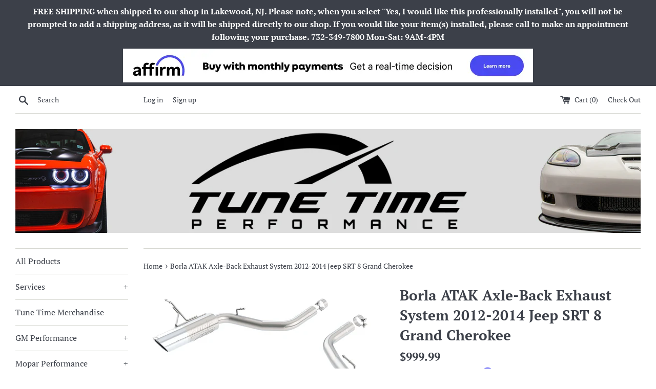

--- FILE ---
content_type: text/html; charset=utf-8
request_url: https://tunetimeperformance.com/products/borla-atak-axle-back-exhaust-system-2012-2014-jeep-srt-8-grand-cherokee
body_size: 33819
content:
<!doctype html>
<html class="supports-no-js" lang="en">
<head> 
  <!-- Affirm -->
<script>
_affirm_config = {
   public_api_key:  "N5C7AY1BD1QGKDI9",
   script:          "https://cdn1.affirm.com/js/v2/affirm.js",
   session_id:      "YOUR_VISITOR_SESSION_ID"
};
(function(l,g,m,e,a,f,b){var d,c=l[m]||{},h=document.createElement(f),n=document.getElementsByTagName(f)[0],k=function(a,b,c){return function(){a[b]._.push([c,arguments])}};c[e]=k(c,e,"set");d=c[e];c[a]={};c[a]._=[];d._=[];c[a][b]=k(c,a,b);a=0;for(b="set add save post open empty reset on off trigger ready setProduct".split(" ");a<b.length;a++)d[b[a]]=k(c,e,b[a]);a=0;for(b=["get","token","url","items"];a<b.length;a++)d[b[a]]=function(){};h.async=!0;h.src=g[f];n.parentNode.insertBefore(h,n);delete g[f];d(g);l[m]=c})(window,_affirm_config,"affirm","checkout","ui","script","ready");
// Use your live public API Key and https://cdn1.affirm.com/js/v2/affirm.js script to point to Affirm production environment.
</script>
<!-- End Affirm -->
         
  
  
  <meta charset="utf-8">
  <meta http-equiv="X-UA-Compatible" content="IE=edge,chrome=1">
  <meta name="viewport" content="width=device-width,initial-scale=1">
  <meta name="theme-color" content="">
  <link rel="canonical" href="https://tunetimeperformance.com/products/borla-atak-axle-back-exhaust-system-2012-2014-jeep-srt-8-grand-cherokee">

  
    <link rel="shortcut icon" href="//tunetimeperformance.com/cdn/shop/files/dyno_zr1_32x32.jpg?v=1614293500" type="image/png" />
  

  <title>
  Borla ATAK Axle-Back Exhaust System 2012-2014 Jeep SRT 8 Grand Cheroke &ndash; Tune Time Performance
  </title>

  
    <meta name="description" content="Take your Jeep SRT8 to the next level. The development of each ATAK system begins with extensive study of each vehicle’s acoustical properties. The technology is based on custom-tuned attributes of the internal muffler cores, which are calibrated on a vehicle-by-vehicle basis to deliver the most desirable sound. BORLA ">
  

  <!-- /snippets/social-meta-tags.liquid -->




<meta property="og:site_name" content="Tune Time Performance">
<meta property="og:url" content="https://tunetimeperformance.com/products/borla-atak-axle-back-exhaust-system-2012-2014-jeep-srt-8-grand-cherokee">
<meta property="og:title" content="Borla ATAK Axle-Back Exhaust System 2012-2014 Jeep SRT 8 Grand Cherokee">
<meta property="og:type" content="product">
<meta property="og:description" content="Take your Jeep SRT8 to the next level. The development of each ATAK system begins with extensive study of each vehicle’s acoustical properties. The technology is based on custom-tuned attributes of the internal muffler cores, which are calibrated on a vehicle-by-vehicle basis to deliver the most desirable sound. BORLA ">

  <meta property="og:price:amount" content="999.99">
  <meta property="og:price:currency" content="USD">

<meta property="og:image" content="http://tunetimeperformance.com/cdn/shop/products/11827_xlarge_1200x1200.jpg?v=1581084555">
<meta property="og:image:secure_url" content="https://tunetimeperformance.com/cdn/shop/products/11827_xlarge_1200x1200.jpg?v=1581084555">


<meta name="twitter:card" content="summary_large_image">
<meta name="twitter:title" content="Borla ATAK Axle-Back Exhaust System 2012-2014 Jeep SRT 8 Grand Cherokee">
<meta name="twitter:description" content="Take your Jeep SRT8 to the next level. The development of each ATAK system begins with extensive study of each vehicle’s acoustical properties. The technology is based on custom-tuned attributes of the internal muffler cores, which are calibrated on a vehicle-by-vehicle basis to deliver the most desirable sound. BORLA ">


  <script>
    document.documentElement.className = document.documentElement.className.replace('supports-no-js', 'supports-js');

    var theme = {
      mapStrings: {
        addressError: "Error looking up that address",
        addressNoResults: "No results for that address",
        addressQueryLimit: "You have exceeded the Google API usage limit. Consider upgrading to a \u003ca href=\"https:\/\/developers.google.com\/maps\/premium\/usage-limits\"\u003ePremium Plan\u003c\/a\u003e.",
        authError: "There was a problem authenticating your Google Maps account."
      }
    }
  </script>

  <link href="//tunetimeperformance.com/cdn/shop/t/4/assets/theme.scss.css?v=29915259194491943871758182699" rel="stylesheet" type="text/css" media="all" />

  <script>window.performance && window.performance.mark && window.performance.mark('shopify.content_for_header.start');</script><meta id="shopify-digital-wallet" name="shopify-digital-wallet" content="/6551339072/digital_wallets/dialog">
<meta name="shopify-checkout-api-token" content="d2073596d2ab34ffda283f5ca24fa939">
<link rel="alternate" type="application/json+oembed" href="https://tunetimeperformance.com/products/borla-atak-axle-back-exhaust-system-2012-2014-jeep-srt-8-grand-cherokee.oembed">
<script async="async" src="/checkouts/internal/preloads.js?locale=en-US"></script>
<link rel="preconnect" href="https://shop.app" crossorigin="anonymous">
<script async="async" src="https://shop.app/checkouts/internal/preloads.js?locale=en-US&shop_id=6551339072" crossorigin="anonymous"></script>
<script id="apple-pay-shop-capabilities" type="application/json">{"shopId":6551339072,"countryCode":"US","currencyCode":"USD","merchantCapabilities":["supports3DS"],"merchantId":"gid:\/\/shopify\/Shop\/6551339072","merchantName":"Tune Time Performance","requiredBillingContactFields":["postalAddress","email","phone"],"requiredShippingContactFields":["postalAddress","email","phone"],"shippingType":"shipping","supportedNetworks":["visa","masterCard","amex","discover","elo","jcb"],"total":{"type":"pending","label":"Tune Time Performance","amount":"1.00"},"shopifyPaymentsEnabled":true,"supportsSubscriptions":true}</script>
<script id="shopify-features" type="application/json">{"accessToken":"d2073596d2ab34ffda283f5ca24fa939","betas":["rich-media-storefront-analytics"],"domain":"tunetimeperformance.com","predictiveSearch":true,"shopId":6551339072,"locale":"en"}</script>
<script>var Shopify = Shopify || {};
Shopify.shop = "tune-time-performance.myshopify.com";
Shopify.locale = "en";
Shopify.currency = {"active":"USD","rate":"1.0"};
Shopify.country = "US";
Shopify.theme = {"name":"Simple Affirm ","id":57205194816,"schema_name":"Simple","schema_version":"8.0.1","theme_store_id":578,"role":"main"};
Shopify.theme.handle = "null";
Shopify.theme.style = {"id":null,"handle":null};
Shopify.cdnHost = "tunetimeperformance.com/cdn";
Shopify.routes = Shopify.routes || {};
Shopify.routes.root = "/";</script>
<script type="module">!function(o){(o.Shopify=o.Shopify||{}).modules=!0}(window);</script>
<script>!function(o){function n(){var o=[];function n(){o.push(Array.prototype.slice.apply(arguments))}return n.q=o,n}var t=o.Shopify=o.Shopify||{};t.loadFeatures=n(),t.autoloadFeatures=n()}(window);</script>
<script>
  window.ShopifyPay = window.ShopifyPay || {};
  window.ShopifyPay.apiHost = "shop.app\/pay";
  window.ShopifyPay.redirectState = null;
</script>
<script id="shop-js-analytics" type="application/json">{"pageType":"product"}</script>
<script defer="defer" async type="module" src="//tunetimeperformance.com/cdn/shopifycloud/shop-js/modules/v2/client.init-shop-cart-sync_C5BV16lS.en.esm.js"></script>
<script defer="defer" async type="module" src="//tunetimeperformance.com/cdn/shopifycloud/shop-js/modules/v2/chunk.common_CygWptCX.esm.js"></script>
<script type="module">
  await import("//tunetimeperformance.com/cdn/shopifycloud/shop-js/modules/v2/client.init-shop-cart-sync_C5BV16lS.en.esm.js");
await import("//tunetimeperformance.com/cdn/shopifycloud/shop-js/modules/v2/chunk.common_CygWptCX.esm.js");

  window.Shopify.SignInWithShop?.initShopCartSync?.({"fedCMEnabled":true,"windoidEnabled":true});

</script>
<script>
  window.Shopify = window.Shopify || {};
  if (!window.Shopify.featureAssets) window.Shopify.featureAssets = {};
  window.Shopify.featureAssets['shop-js'] = {"shop-cart-sync":["modules/v2/client.shop-cart-sync_ZFArdW7E.en.esm.js","modules/v2/chunk.common_CygWptCX.esm.js"],"init-fed-cm":["modules/v2/client.init-fed-cm_CmiC4vf6.en.esm.js","modules/v2/chunk.common_CygWptCX.esm.js"],"shop-button":["modules/v2/client.shop-button_tlx5R9nI.en.esm.js","modules/v2/chunk.common_CygWptCX.esm.js"],"shop-cash-offers":["modules/v2/client.shop-cash-offers_DOA2yAJr.en.esm.js","modules/v2/chunk.common_CygWptCX.esm.js","modules/v2/chunk.modal_D71HUcav.esm.js"],"init-windoid":["modules/v2/client.init-windoid_sURxWdc1.en.esm.js","modules/v2/chunk.common_CygWptCX.esm.js"],"shop-toast-manager":["modules/v2/client.shop-toast-manager_ClPi3nE9.en.esm.js","modules/v2/chunk.common_CygWptCX.esm.js"],"init-shop-email-lookup-coordinator":["modules/v2/client.init-shop-email-lookup-coordinator_B8hsDcYM.en.esm.js","modules/v2/chunk.common_CygWptCX.esm.js"],"init-shop-cart-sync":["modules/v2/client.init-shop-cart-sync_C5BV16lS.en.esm.js","modules/v2/chunk.common_CygWptCX.esm.js"],"avatar":["modules/v2/client.avatar_BTnouDA3.en.esm.js"],"pay-button":["modules/v2/client.pay-button_FdsNuTd3.en.esm.js","modules/v2/chunk.common_CygWptCX.esm.js"],"init-customer-accounts":["modules/v2/client.init-customer-accounts_DxDtT_ad.en.esm.js","modules/v2/client.shop-login-button_C5VAVYt1.en.esm.js","modules/v2/chunk.common_CygWptCX.esm.js","modules/v2/chunk.modal_D71HUcav.esm.js"],"init-shop-for-new-customer-accounts":["modules/v2/client.init-shop-for-new-customer-accounts_ChsxoAhi.en.esm.js","modules/v2/client.shop-login-button_C5VAVYt1.en.esm.js","modules/v2/chunk.common_CygWptCX.esm.js","modules/v2/chunk.modal_D71HUcav.esm.js"],"shop-login-button":["modules/v2/client.shop-login-button_C5VAVYt1.en.esm.js","modules/v2/chunk.common_CygWptCX.esm.js","modules/v2/chunk.modal_D71HUcav.esm.js"],"init-customer-accounts-sign-up":["modules/v2/client.init-customer-accounts-sign-up_CPSyQ0Tj.en.esm.js","modules/v2/client.shop-login-button_C5VAVYt1.en.esm.js","modules/v2/chunk.common_CygWptCX.esm.js","modules/v2/chunk.modal_D71HUcav.esm.js"],"shop-follow-button":["modules/v2/client.shop-follow-button_Cva4Ekp9.en.esm.js","modules/v2/chunk.common_CygWptCX.esm.js","modules/v2/chunk.modal_D71HUcav.esm.js"],"checkout-modal":["modules/v2/client.checkout-modal_BPM8l0SH.en.esm.js","modules/v2/chunk.common_CygWptCX.esm.js","modules/v2/chunk.modal_D71HUcav.esm.js"],"lead-capture":["modules/v2/client.lead-capture_Bi8yE_yS.en.esm.js","modules/v2/chunk.common_CygWptCX.esm.js","modules/v2/chunk.modal_D71HUcav.esm.js"],"shop-login":["modules/v2/client.shop-login_D6lNrXab.en.esm.js","modules/v2/chunk.common_CygWptCX.esm.js","modules/v2/chunk.modal_D71HUcav.esm.js"],"payment-terms":["modules/v2/client.payment-terms_CZxnsJam.en.esm.js","modules/v2/chunk.common_CygWptCX.esm.js","modules/v2/chunk.modal_D71HUcav.esm.js"]};
</script>
<script>(function() {
  var isLoaded = false;
  function asyncLoad() {
    if (isLoaded) return;
    isLoaded = true;
    var urls = ["https:\/\/api.chated.io\/sdk\/v1\/popups\/bb9b847b-1f49-4424-860b-081ce93dc80f.js?shop=tune-time-performance.myshopify.com","https:\/\/cdn.shopify.com\/s\/files\/1\/2233\/5399\/t\/1\/assets\/trust_hero_6551339072.js?1129036\u0026shop=tune-time-performance.myshopify.com"];
    for (var i = 0; i < urls.length; i++) {
      var s = document.createElement('script');
      s.type = 'text/javascript';
      s.async = true;
      s.src = urls[i];
      var x = document.getElementsByTagName('script')[0];
      x.parentNode.insertBefore(s, x);
    }
  };
  if(window.attachEvent) {
    window.attachEvent('onload', asyncLoad);
  } else {
    window.addEventListener('load', asyncLoad, false);
  }
})();</script>
<script id="__st">var __st={"a":6551339072,"offset":-18000,"reqid":"8f95c984-81b2-42b0-88f8-8fb442857b13-1768768200","pageurl":"tunetimeperformance.com\/products\/borla-atak-axle-back-exhaust-system-2012-2014-jeep-srt-8-grand-cherokee","u":"436d8b4e4bd2","p":"product","rtyp":"product","rid":2868579106880};</script>
<script>window.ShopifyPaypalV4VisibilityTracking = true;</script>
<script id="captcha-bootstrap">!function(){'use strict';const t='contact',e='account',n='new_comment',o=[[t,t],['blogs',n],['comments',n],[t,'customer']],c=[[e,'customer_login'],[e,'guest_login'],[e,'recover_customer_password'],[e,'create_customer']],r=t=>t.map((([t,e])=>`form[action*='/${t}']:not([data-nocaptcha='true']) input[name='form_type'][value='${e}']`)).join(','),a=t=>()=>t?[...document.querySelectorAll(t)].map((t=>t.form)):[];function s(){const t=[...o],e=r(t);return a(e)}const i='password',u='form_key',d=['recaptcha-v3-token','g-recaptcha-response','h-captcha-response',i],f=()=>{try{return window.sessionStorage}catch{return}},m='__shopify_v',_=t=>t.elements[u];function p(t,e,n=!1){try{const o=window.sessionStorage,c=JSON.parse(o.getItem(e)),{data:r}=function(t){const{data:e,action:n}=t;return t[m]||n?{data:e,action:n}:{data:t,action:n}}(c);for(const[e,n]of Object.entries(r))t.elements[e]&&(t.elements[e].value=n);n&&o.removeItem(e)}catch(o){console.error('form repopulation failed',{error:o})}}const l='form_type',E='cptcha';function T(t){t.dataset[E]=!0}const w=window,h=w.document,L='Shopify',v='ce_forms',y='captcha';let A=!1;((t,e)=>{const n=(g='f06e6c50-85a8-45c8-87d0-21a2b65856fe',I='https://cdn.shopify.com/shopifycloud/storefront-forms-hcaptcha/ce_storefront_forms_captcha_hcaptcha.v1.5.2.iife.js',D={infoText:'Protected by hCaptcha',privacyText:'Privacy',termsText:'Terms'},(t,e,n)=>{const o=w[L][v],c=o.bindForm;if(c)return c(t,g,e,D).then(n);var r;o.q.push([[t,g,e,D],n]),r=I,A||(h.body.append(Object.assign(h.createElement('script'),{id:'captcha-provider',async:!0,src:r})),A=!0)});var g,I,D;w[L]=w[L]||{},w[L][v]=w[L][v]||{},w[L][v].q=[],w[L][y]=w[L][y]||{},w[L][y].protect=function(t,e){n(t,void 0,e),T(t)},Object.freeze(w[L][y]),function(t,e,n,w,h,L){const[v,y,A,g]=function(t,e,n){const i=e?o:[],u=t?c:[],d=[...i,...u],f=r(d),m=r(i),_=r(d.filter((([t,e])=>n.includes(e))));return[a(f),a(m),a(_),s()]}(w,h,L),I=t=>{const e=t.target;return e instanceof HTMLFormElement?e:e&&e.form},D=t=>v().includes(t);t.addEventListener('submit',(t=>{const e=I(t);if(!e)return;const n=D(e)&&!e.dataset.hcaptchaBound&&!e.dataset.recaptchaBound,o=_(e),c=g().includes(e)&&(!o||!o.value);(n||c)&&t.preventDefault(),c&&!n&&(function(t){try{if(!f())return;!function(t){const e=f();if(!e)return;const n=_(t);if(!n)return;const o=n.value;o&&e.removeItem(o)}(t);const e=Array.from(Array(32),(()=>Math.random().toString(36)[2])).join('');!function(t,e){_(t)||t.append(Object.assign(document.createElement('input'),{type:'hidden',name:u})),t.elements[u].value=e}(t,e),function(t,e){const n=f();if(!n)return;const o=[...t.querySelectorAll(`input[type='${i}']`)].map((({name:t})=>t)),c=[...d,...o],r={};for(const[a,s]of new FormData(t).entries())c.includes(a)||(r[a]=s);n.setItem(e,JSON.stringify({[m]:1,action:t.action,data:r}))}(t,e)}catch(e){console.error('failed to persist form',e)}}(e),e.submit())}));const S=(t,e)=>{t&&!t.dataset[E]&&(n(t,e.some((e=>e===t))),T(t))};for(const o of['focusin','change'])t.addEventListener(o,(t=>{const e=I(t);D(e)&&S(e,y())}));const B=e.get('form_key'),M=e.get(l),P=B&&M;t.addEventListener('DOMContentLoaded',(()=>{const t=y();if(P)for(const e of t)e.elements[l].value===M&&p(e,B);[...new Set([...A(),...v().filter((t=>'true'===t.dataset.shopifyCaptcha))])].forEach((e=>S(e,t)))}))}(h,new URLSearchParams(w.location.search),n,t,e,['guest_login'])})(!0,!0)}();</script>
<script integrity="sha256-4kQ18oKyAcykRKYeNunJcIwy7WH5gtpwJnB7kiuLZ1E=" data-source-attribution="shopify.loadfeatures" defer="defer" src="//tunetimeperformance.com/cdn/shopifycloud/storefront/assets/storefront/load_feature-a0a9edcb.js" crossorigin="anonymous"></script>
<script crossorigin="anonymous" defer="defer" src="//tunetimeperformance.com/cdn/shopifycloud/storefront/assets/shopify_pay/storefront-65b4c6d7.js?v=20250812"></script>
<script data-source-attribution="shopify.dynamic_checkout.dynamic.init">var Shopify=Shopify||{};Shopify.PaymentButton=Shopify.PaymentButton||{isStorefrontPortableWallets:!0,init:function(){window.Shopify.PaymentButton.init=function(){};var t=document.createElement("script");t.src="https://tunetimeperformance.com/cdn/shopifycloud/portable-wallets/latest/portable-wallets.en.js",t.type="module",document.head.appendChild(t)}};
</script>
<script data-source-attribution="shopify.dynamic_checkout.buyer_consent">
  function portableWalletsHideBuyerConsent(e){var t=document.getElementById("shopify-buyer-consent"),n=document.getElementById("shopify-subscription-policy-button");t&&n&&(t.classList.add("hidden"),t.setAttribute("aria-hidden","true"),n.removeEventListener("click",e))}function portableWalletsShowBuyerConsent(e){var t=document.getElementById("shopify-buyer-consent"),n=document.getElementById("shopify-subscription-policy-button");t&&n&&(t.classList.remove("hidden"),t.removeAttribute("aria-hidden"),n.addEventListener("click",e))}window.Shopify?.PaymentButton&&(window.Shopify.PaymentButton.hideBuyerConsent=portableWalletsHideBuyerConsent,window.Shopify.PaymentButton.showBuyerConsent=portableWalletsShowBuyerConsent);
</script>
<script>
  function portableWalletsCleanup(e){e&&e.src&&console.error("Failed to load portable wallets script "+e.src);var t=document.querySelectorAll("shopify-accelerated-checkout .shopify-payment-button__skeleton, shopify-accelerated-checkout-cart .wallet-cart-button__skeleton"),e=document.getElementById("shopify-buyer-consent");for(let e=0;e<t.length;e++)t[e].remove();e&&e.remove()}function portableWalletsNotLoadedAsModule(e){e instanceof ErrorEvent&&"string"==typeof e.message&&e.message.includes("import.meta")&&"string"==typeof e.filename&&e.filename.includes("portable-wallets")&&(window.removeEventListener("error",portableWalletsNotLoadedAsModule),window.Shopify.PaymentButton.failedToLoad=e,"loading"===document.readyState?document.addEventListener("DOMContentLoaded",window.Shopify.PaymentButton.init):window.Shopify.PaymentButton.init())}window.addEventListener("error",portableWalletsNotLoadedAsModule);
</script>

<script type="module" src="https://tunetimeperformance.com/cdn/shopifycloud/portable-wallets/latest/portable-wallets.en.js" onError="portableWalletsCleanup(this)" crossorigin="anonymous"></script>
<script nomodule>
  document.addEventListener("DOMContentLoaded", portableWalletsCleanup);
</script>

<link id="shopify-accelerated-checkout-styles" rel="stylesheet" media="screen" href="https://tunetimeperformance.com/cdn/shopifycloud/portable-wallets/latest/accelerated-checkout-backwards-compat.css" crossorigin="anonymous">
<style id="shopify-accelerated-checkout-cart">
        #shopify-buyer-consent {
  margin-top: 1em;
  display: inline-block;
  width: 100%;
}

#shopify-buyer-consent.hidden {
  display: none;
}

#shopify-subscription-policy-button {
  background: none;
  border: none;
  padding: 0;
  text-decoration: underline;
  font-size: inherit;
  cursor: pointer;
}

#shopify-subscription-policy-button::before {
  box-shadow: none;
}

      </style>

<script>window.performance && window.performance.mark && window.performance.mark('shopify.content_for_header.end');</script>

  <script src="//tunetimeperformance.com/cdn/shop/t/4/assets/jquery-1.11.0.min.js?v=32460426840832490021546649834" type="text/javascript"></script>
  <script src="//tunetimeperformance.com/cdn/shop/t/4/assets/modernizr.min.js?v=44044439420609591321546649835" type="text/javascript"></script>

  <script src="//tunetimeperformance.com/cdn/shop/t/4/assets/lazysizes.min.js?v=71745035489482760341546649834" async="async"></script>

  

        <link href="//tunetimeperformance.com/cdn/shop/t/4/assets/paymentfont.scss.css?v=51129350162897162501759259335" rel="stylesheet" type="text/css" media="all" />
      
<link href="https://monorail-edge.shopifysvc.com" rel="dns-prefetch">
<script>(function(){if ("sendBeacon" in navigator && "performance" in window) {try {var session_token_from_headers = performance.getEntriesByType('navigation')[0].serverTiming.find(x => x.name == '_s').description;} catch {var session_token_from_headers = undefined;}var session_cookie_matches = document.cookie.match(/_shopify_s=([^;]*)/);var session_token_from_cookie = session_cookie_matches && session_cookie_matches.length === 2 ? session_cookie_matches[1] : "";var session_token = session_token_from_headers || session_token_from_cookie || "";function handle_abandonment_event(e) {var entries = performance.getEntries().filter(function(entry) {return /monorail-edge.shopifysvc.com/.test(entry.name);});if (!window.abandonment_tracked && entries.length === 0) {window.abandonment_tracked = true;var currentMs = Date.now();var navigation_start = performance.timing.navigationStart;var payload = {shop_id: 6551339072,url: window.location.href,navigation_start,duration: currentMs - navigation_start,session_token,page_type: "product"};window.navigator.sendBeacon("https://monorail-edge.shopifysvc.com/v1/produce", JSON.stringify({schema_id: "online_store_buyer_site_abandonment/1.1",payload: payload,metadata: {event_created_at_ms: currentMs,event_sent_at_ms: currentMs}}));}}window.addEventListener('pagehide', handle_abandonment_event);}}());</script>
<script id="web-pixels-manager-setup">(function e(e,d,r,n,o){if(void 0===o&&(o={}),!Boolean(null===(a=null===(i=window.Shopify)||void 0===i?void 0:i.analytics)||void 0===a?void 0:a.replayQueue)){var i,a;window.Shopify=window.Shopify||{};var t=window.Shopify;t.analytics=t.analytics||{};var s=t.analytics;s.replayQueue=[],s.publish=function(e,d,r){return s.replayQueue.push([e,d,r]),!0};try{self.performance.mark("wpm:start")}catch(e){}var l=function(){var e={modern:/Edge?\/(1{2}[4-9]|1[2-9]\d|[2-9]\d{2}|\d{4,})\.\d+(\.\d+|)|Firefox\/(1{2}[4-9]|1[2-9]\d|[2-9]\d{2}|\d{4,})\.\d+(\.\d+|)|Chrom(ium|e)\/(9{2}|\d{3,})\.\d+(\.\d+|)|(Maci|X1{2}).+ Version\/(15\.\d+|(1[6-9]|[2-9]\d|\d{3,})\.\d+)([,.]\d+|)( \(\w+\)|)( Mobile\/\w+|) Safari\/|Chrome.+OPR\/(9{2}|\d{3,})\.\d+\.\d+|(CPU[ +]OS|iPhone[ +]OS|CPU[ +]iPhone|CPU IPhone OS|CPU iPad OS)[ +]+(15[._]\d+|(1[6-9]|[2-9]\d|\d{3,})[._]\d+)([._]\d+|)|Android:?[ /-](13[3-9]|1[4-9]\d|[2-9]\d{2}|\d{4,})(\.\d+|)(\.\d+|)|Android.+Firefox\/(13[5-9]|1[4-9]\d|[2-9]\d{2}|\d{4,})\.\d+(\.\d+|)|Android.+Chrom(ium|e)\/(13[3-9]|1[4-9]\d|[2-9]\d{2}|\d{4,})\.\d+(\.\d+|)|SamsungBrowser\/([2-9]\d|\d{3,})\.\d+/,legacy:/Edge?\/(1[6-9]|[2-9]\d|\d{3,})\.\d+(\.\d+|)|Firefox\/(5[4-9]|[6-9]\d|\d{3,})\.\d+(\.\d+|)|Chrom(ium|e)\/(5[1-9]|[6-9]\d|\d{3,})\.\d+(\.\d+|)([\d.]+$|.*Safari\/(?![\d.]+ Edge\/[\d.]+$))|(Maci|X1{2}).+ Version\/(10\.\d+|(1[1-9]|[2-9]\d|\d{3,})\.\d+)([,.]\d+|)( \(\w+\)|)( Mobile\/\w+|) Safari\/|Chrome.+OPR\/(3[89]|[4-9]\d|\d{3,})\.\d+\.\d+|(CPU[ +]OS|iPhone[ +]OS|CPU[ +]iPhone|CPU IPhone OS|CPU iPad OS)[ +]+(10[._]\d+|(1[1-9]|[2-9]\d|\d{3,})[._]\d+)([._]\d+|)|Android:?[ /-](13[3-9]|1[4-9]\d|[2-9]\d{2}|\d{4,})(\.\d+|)(\.\d+|)|Mobile Safari.+OPR\/([89]\d|\d{3,})\.\d+\.\d+|Android.+Firefox\/(13[5-9]|1[4-9]\d|[2-9]\d{2}|\d{4,})\.\d+(\.\d+|)|Android.+Chrom(ium|e)\/(13[3-9]|1[4-9]\d|[2-9]\d{2}|\d{4,})\.\d+(\.\d+|)|Android.+(UC? ?Browser|UCWEB|U3)[ /]?(15\.([5-9]|\d{2,})|(1[6-9]|[2-9]\d|\d{3,})\.\d+)\.\d+|SamsungBrowser\/(5\.\d+|([6-9]|\d{2,})\.\d+)|Android.+MQ{2}Browser\/(14(\.(9|\d{2,})|)|(1[5-9]|[2-9]\d|\d{3,})(\.\d+|))(\.\d+|)|K[Aa][Ii]OS\/(3\.\d+|([4-9]|\d{2,})\.\d+)(\.\d+|)/},d=e.modern,r=e.legacy,n=navigator.userAgent;return n.match(d)?"modern":n.match(r)?"legacy":"unknown"}(),u="modern"===l?"modern":"legacy",c=(null!=n?n:{modern:"",legacy:""})[u],f=function(e){return[e.baseUrl,"/wpm","/b",e.hashVersion,"modern"===e.buildTarget?"m":"l",".js"].join("")}({baseUrl:d,hashVersion:r,buildTarget:u}),m=function(e){var d=e.version,r=e.bundleTarget,n=e.surface,o=e.pageUrl,i=e.monorailEndpoint;return{emit:function(e){var a=e.status,t=e.errorMsg,s=(new Date).getTime(),l=JSON.stringify({metadata:{event_sent_at_ms:s},events:[{schema_id:"web_pixels_manager_load/3.1",payload:{version:d,bundle_target:r,page_url:o,status:a,surface:n,error_msg:t},metadata:{event_created_at_ms:s}}]});if(!i)return console&&console.warn&&console.warn("[Web Pixels Manager] No Monorail endpoint provided, skipping logging."),!1;try{return self.navigator.sendBeacon.bind(self.navigator)(i,l)}catch(e){}var u=new XMLHttpRequest;try{return u.open("POST",i,!0),u.setRequestHeader("Content-Type","text/plain"),u.send(l),!0}catch(e){return console&&console.warn&&console.warn("[Web Pixels Manager] Got an unhandled error while logging to Monorail."),!1}}}}({version:r,bundleTarget:l,surface:e.surface,pageUrl:self.location.href,monorailEndpoint:e.monorailEndpoint});try{o.browserTarget=l,function(e){var d=e.src,r=e.async,n=void 0===r||r,o=e.onload,i=e.onerror,a=e.sri,t=e.scriptDataAttributes,s=void 0===t?{}:t,l=document.createElement("script"),u=document.querySelector("head"),c=document.querySelector("body");if(l.async=n,l.src=d,a&&(l.integrity=a,l.crossOrigin="anonymous"),s)for(var f in s)if(Object.prototype.hasOwnProperty.call(s,f))try{l.dataset[f]=s[f]}catch(e){}if(o&&l.addEventListener("load",o),i&&l.addEventListener("error",i),u)u.appendChild(l);else{if(!c)throw new Error("Did not find a head or body element to append the script");c.appendChild(l)}}({src:f,async:!0,onload:function(){if(!function(){var e,d;return Boolean(null===(d=null===(e=window.Shopify)||void 0===e?void 0:e.analytics)||void 0===d?void 0:d.initialized)}()){var d=window.webPixelsManager.init(e)||void 0;if(d){var r=window.Shopify.analytics;r.replayQueue.forEach((function(e){var r=e[0],n=e[1],o=e[2];d.publishCustomEvent(r,n,o)})),r.replayQueue=[],r.publish=d.publishCustomEvent,r.visitor=d.visitor,r.initialized=!0}}},onerror:function(){return m.emit({status:"failed",errorMsg:"".concat(f," has failed to load")})},sri:function(e){var d=/^sha384-[A-Za-z0-9+/=]+$/;return"string"==typeof e&&d.test(e)}(c)?c:"",scriptDataAttributes:o}),m.emit({status:"loading"})}catch(e){m.emit({status:"failed",errorMsg:(null==e?void 0:e.message)||"Unknown error"})}}})({shopId: 6551339072,storefrontBaseUrl: "https://tunetimeperformance.com",extensionsBaseUrl: "https://extensions.shopifycdn.com/cdn/shopifycloud/web-pixels-manager",monorailEndpoint: "https://monorail-edge.shopifysvc.com/unstable/produce_batch",surface: "storefront-renderer",enabledBetaFlags: ["2dca8a86"],webPixelsConfigList: [{"id":"101974199","eventPayloadVersion":"v1","runtimeContext":"LAX","scriptVersion":"1","type":"CUSTOM","privacyPurposes":["ANALYTICS"],"name":"Google Analytics tag (migrated)"},{"id":"shopify-app-pixel","configuration":"{}","eventPayloadVersion":"v1","runtimeContext":"STRICT","scriptVersion":"0450","apiClientId":"shopify-pixel","type":"APP","privacyPurposes":["ANALYTICS","MARKETING"]},{"id":"shopify-custom-pixel","eventPayloadVersion":"v1","runtimeContext":"LAX","scriptVersion":"0450","apiClientId":"shopify-pixel","type":"CUSTOM","privacyPurposes":["ANALYTICS","MARKETING"]}],isMerchantRequest: false,initData: {"shop":{"name":"Tune Time Performance","paymentSettings":{"currencyCode":"USD"},"myshopifyDomain":"tune-time-performance.myshopify.com","countryCode":"US","storefrontUrl":"https:\/\/tunetimeperformance.com"},"customer":null,"cart":null,"checkout":null,"productVariants":[{"price":{"amount":999.99,"currencyCode":"USD"},"product":{"title":"Borla ATAK Axle-Back Exhaust System 2012-2014 Jeep SRT 8 Grand Cherokee","vendor":"Turn14","id":"2868579106880","untranslatedTitle":"Borla ATAK Axle-Back Exhaust System 2012-2014 Jeep SRT 8 Grand Cherokee","url":"\/products\/borla-atak-axle-back-exhaust-system-2012-2014-jeep-srt-8-grand-cherokee","type":"Exhaust"},"id":"25203173359680","image":{"src":"\/\/tunetimeperformance.com\/cdn\/shop\/products\/11827_xlarge.jpg?v=1581084555"},"sku":"bor11827","title":"Default Title","untranslatedTitle":"Default Title"}],"purchasingCompany":null},},"https://tunetimeperformance.com/cdn","fcfee988w5aeb613cpc8e4bc33m6693e112",{"modern":"","legacy":""},{"shopId":"6551339072","storefrontBaseUrl":"https:\/\/tunetimeperformance.com","extensionBaseUrl":"https:\/\/extensions.shopifycdn.com\/cdn\/shopifycloud\/web-pixels-manager","surface":"storefront-renderer","enabledBetaFlags":"[\"2dca8a86\"]","isMerchantRequest":"false","hashVersion":"fcfee988w5aeb613cpc8e4bc33m6693e112","publish":"custom","events":"[[\"page_viewed\",{}],[\"product_viewed\",{\"productVariant\":{\"price\":{\"amount\":999.99,\"currencyCode\":\"USD\"},\"product\":{\"title\":\"Borla ATAK Axle-Back Exhaust System 2012-2014 Jeep SRT 8 Grand Cherokee\",\"vendor\":\"Turn14\",\"id\":\"2868579106880\",\"untranslatedTitle\":\"Borla ATAK Axle-Back Exhaust System 2012-2014 Jeep SRT 8 Grand Cherokee\",\"url\":\"\/products\/borla-atak-axle-back-exhaust-system-2012-2014-jeep-srt-8-grand-cherokee\",\"type\":\"Exhaust\"},\"id\":\"25203173359680\",\"image\":{\"src\":\"\/\/tunetimeperformance.com\/cdn\/shop\/products\/11827_xlarge.jpg?v=1581084555\"},\"sku\":\"bor11827\",\"title\":\"Default Title\",\"untranslatedTitle\":\"Default Title\"}}]]"});</script><script>
  window.ShopifyAnalytics = window.ShopifyAnalytics || {};
  window.ShopifyAnalytics.meta = window.ShopifyAnalytics.meta || {};
  window.ShopifyAnalytics.meta.currency = 'USD';
  var meta = {"product":{"id":2868579106880,"gid":"gid:\/\/shopify\/Product\/2868579106880","vendor":"Turn14","type":"Exhaust","handle":"borla-atak-axle-back-exhaust-system-2012-2014-jeep-srt-8-grand-cherokee","variants":[{"id":25203173359680,"price":99999,"name":"Borla ATAK Axle-Back Exhaust System 2012-2014 Jeep SRT 8 Grand Cherokee","public_title":null,"sku":"bor11827"}],"remote":false},"page":{"pageType":"product","resourceType":"product","resourceId":2868579106880,"requestId":"8f95c984-81b2-42b0-88f8-8fb442857b13-1768768200"}};
  for (var attr in meta) {
    window.ShopifyAnalytics.meta[attr] = meta[attr];
  }
</script>
<script class="analytics">
  (function () {
    var customDocumentWrite = function(content) {
      var jquery = null;

      if (window.jQuery) {
        jquery = window.jQuery;
      } else if (window.Checkout && window.Checkout.$) {
        jquery = window.Checkout.$;
      }

      if (jquery) {
        jquery('body').append(content);
      }
    };

    var hasLoggedConversion = function(token) {
      if (token) {
        return document.cookie.indexOf('loggedConversion=' + token) !== -1;
      }
      return false;
    }

    var setCookieIfConversion = function(token) {
      if (token) {
        var twoMonthsFromNow = new Date(Date.now());
        twoMonthsFromNow.setMonth(twoMonthsFromNow.getMonth() + 2);

        document.cookie = 'loggedConversion=' + token + '; expires=' + twoMonthsFromNow;
      }
    }

    var trekkie = window.ShopifyAnalytics.lib = window.trekkie = window.trekkie || [];
    if (trekkie.integrations) {
      return;
    }
    trekkie.methods = [
      'identify',
      'page',
      'ready',
      'track',
      'trackForm',
      'trackLink'
    ];
    trekkie.factory = function(method) {
      return function() {
        var args = Array.prototype.slice.call(arguments);
        args.unshift(method);
        trekkie.push(args);
        return trekkie;
      };
    };
    for (var i = 0; i < trekkie.methods.length; i++) {
      var key = trekkie.methods[i];
      trekkie[key] = trekkie.factory(key);
    }
    trekkie.load = function(config) {
      trekkie.config = config || {};
      trekkie.config.initialDocumentCookie = document.cookie;
      var first = document.getElementsByTagName('script')[0];
      var script = document.createElement('script');
      script.type = 'text/javascript';
      script.onerror = function(e) {
        var scriptFallback = document.createElement('script');
        scriptFallback.type = 'text/javascript';
        scriptFallback.onerror = function(error) {
                var Monorail = {
      produce: function produce(monorailDomain, schemaId, payload) {
        var currentMs = new Date().getTime();
        var event = {
          schema_id: schemaId,
          payload: payload,
          metadata: {
            event_created_at_ms: currentMs,
            event_sent_at_ms: currentMs
          }
        };
        return Monorail.sendRequest("https://" + monorailDomain + "/v1/produce", JSON.stringify(event));
      },
      sendRequest: function sendRequest(endpointUrl, payload) {
        // Try the sendBeacon API
        if (window && window.navigator && typeof window.navigator.sendBeacon === 'function' && typeof window.Blob === 'function' && !Monorail.isIos12()) {
          var blobData = new window.Blob([payload], {
            type: 'text/plain'
          });

          if (window.navigator.sendBeacon(endpointUrl, blobData)) {
            return true;
          } // sendBeacon was not successful

        } // XHR beacon

        var xhr = new XMLHttpRequest();

        try {
          xhr.open('POST', endpointUrl);
          xhr.setRequestHeader('Content-Type', 'text/plain');
          xhr.send(payload);
        } catch (e) {
          console.log(e);
        }

        return false;
      },
      isIos12: function isIos12() {
        return window.navigator.userAgent.lastIndexOf('iPhone; CPU iPhone OS 12_') !== -1 || window.navigator.userAgent.lastIndexOf('iPad; CPU OS 12_') !== -1;
      }
    };
    Monorail.produce('monorail-edge.shopifysvc.com',
      'trekkie_storefront_load_errors/1.1',
      {shop_id: 6551339072,
      theme_id: 57205194816,
      app_name: "storefront",
      context_url: window.location.href,
      source_url: "//tunetimeperformance.com/cdn/s/trekkie.storefront.cd680fe47e6c39ca5d5df5f0a32d569bc48c0f27.min.js"});

        };
        scriptFallback.async = true;
        scriptFallback.src = '//tunetimeperformance.com/cdn/s/trekkie.storefront.cd680fe47e6c39ca5d5df5f0a32d569bc48c0f27.min.js';
        first.parentNode.insertBefore(scriptFallback, first);
      };
      script.async = true;
      script.src = '//tunetimeperformance.com/cdn/s/trekkie.storefront.cd680fe47e6c39ca5d5df5f0a32d569bc48c0f27.min.js';
      first.parentNode.insertBefore(script, first);
    };
    trekkie.load(
      {"Trekkie":{"appName":"storefront","development":false,"defaultAttributes":{"shopId":6551339072,"isMerchantRequest":null,"themeId":57205194816,"themeCityHash":"11453703669245938599","contentLanguage":"en","currency":"USD","eventMetadataId":"911cd1d5-c695-4ea4-bd96-54a138d30d1c"},"isServerSideCookieWritingEnabled":true,"monorailRegion":"shop_domain","enabledBetaFlags":["65f19447"]},"Session Attribution":{},"S2S":{"facebookCapiEnabled":true,"source":"trekkie-storefront-renderer","apiClientId":580111}}
    );

    var loaded = false;
    trekkie.ready(function() {
      if (loaded) return;
      loaded = true;

      window.ShopifyAnalytics.lib = window.trekkie;

      var originalDocumentWrite = document.write;
      document.write = customDocumentWrite;
      try { window.ShopifyAnalytics.merchantGoogleAnalytics.call(this); } catch(error) {};
      document.write = originalDocumentWrite;

      window.ShopifyAnalytics.lib.page(null,{"pageType":"product","resourceType":"product","resourceId":2868579106880,"requestId":"8f95c984-81b2-42b0-88f8-8fb442857b13-1768768200","shopifyEmitted":true});

      var match = window.location.pathname.match(/checkouts\/(.+)\/(thank_you|post_purchase)/)
      var token = match? match[1]: undefined;
      if (!hasLoggedConversion(token)) {
        setCookieIfConversion(token);
        window.ShopifyAnalytics.lib.track("Viewed Product",{"currency":"USD","variantId":25203173359680,"productId":2868579106880,"productGid":"gid:\/\/shopify\/Product\/2868579106880","name":"Borla ATAK Axle-Back Exhaust System 2012-2014 Jeep SRT 8 Grand Cherokee","price":"999.99","sku":"bor11827","brand":"Turn14","variant":null,"category":"Exhaust","nonInteraction":true,"remote":false},undefined,undefined,{"shopifyEmitted":true});
      window.ShopifyAnalytics.lib.track("monorail:\/\/trekkie_storefront_viewed_product\/1.1",{"currency":"USD","variantId":25203173359680,"productId":2868579106880,"productGid":"gid:\/\/shopify\/Product\/2868579106880","name":"Borla ATAK Axle-Back Exhaust System 2012-2014 Jeep SRT 8 Grand Cherokee","price":"999.99","sku":"bor11827","brand":"Turn14","variant":null,"category":"Exhaust","nonInteraction":true,"remote":false,"referer":"https:\/\/tunetimeperformance.com\/products\/borla-atak-axle-back-exhaust-system-2012-2014-jeep-srt-8-grand-cherokee"});
      }
    });


        var eventsListenerScript = document.createElement('script');
        eventsListenerScript.async = true;
        eventsListenerScript.src = "//tunetimeperformance.com/cdn/shopifycloud/storefront/assets/shop_events_listener-3da45d37.js";
        document.getElementsByTagName('head')[0].appendChild(eventsListenerScript);

})();</script>
  <script>
  if (!window.ga || (window.ga && typeof window.ga !== 'function')) {
    window.ga = function ga() {
      (window.ga.q = window.ga.q || []).push(arguments);
      if (window.Shopify && window.Shopify.analytics && typeof window.Shopify.analytics.publish === 'function') {
        window.Shopify.analytics.publish("ga_stub_called", {}, {sendTo: "google_osp_migration"});
      }
      console.error("Shopify's Google Analytics stub called with:", Array.from(arguments), "\nSee https://help.shopify.com/manual/promoting-marketing/pixels/pixel-migration#google for more information.");
    };
    if (window.Shopify && window.Shopify.analytics && typeof window.Shopify.analytics.publish === 'function') {
      window.Shopify.analytics.publish("ga_stub_initialized", {}, {sendTo: "google_osp_migration"});
    }
  }
</script>
<script
  defer
  src="https://tunetimeperformance.com/cdn/shopifycloud/perf-kit/shopify-perf-kit-3.0.4.min.js"
  data-application="storefront-renderer"
  data-shop-id="6551339072"
  data-render-region="gcp-us-central1"
  data-page-type="product"
  data-theme-instance-id="57205194816"
  data-theme-name="Simple"
  data-theme-version="8.0.1"
  data-monorail-region="shop_domain"
  data-resource-timing-sampling-rate="10"
  data-shs="true"
  data-shs-beacon="true"
  data-shs-export-with-fetch="true"
  data-shs-logs-sample-rate="1"
  data-shs-beacon-endpoint="https://tunetimeperformance.com/api/collect"
></script>
</head>
  

<body id="borla-atak-axle-back-exhaust-system-2012-2014-jeep-srt-8-grand-cheroke" class="template-product">

  <a class="in-page-link visually-hidden skip-link" href="#MainContent">Skip to content</a>

  
  <div id="shopify-section-header" class="shopify-section">
  <style>
    .announcement-bar--link:hover {
      

      
        background-color: #454a54;
      
    }
  </style>

  
    <div class="announcement-bar">
  

      <p class="announcement-bar__message site-wrapper">FREE SHIPPING when shipped to our shop in Lakewood, NJ. Please note, when you select &quot;Yes, I would like this professionally installed&quot;, you will not be prompted to add a shipping address, as it will be shipped directly to our shop. If you would like your item(s) installed, please call to make an appointment following your purchase. 732-349-7800 Mon-Sat: 9AM-4PM</p>
	  <a class="affirm-product-modal" data-page-type="product" data-amount="350000"><img src="https://cdn-assets.affirm.com/images/banners/800x66.png"></a>
  
    </div>
  




  <style>
    .site-header__logo {
      width: 1500px;
    }
    #HeaderLogoWrapper {
      max-width: 1500px !important;
    }
  </style>


<div class="site-wrapper">
  <div class="top-bar grid">

    <div class="grid__item medium-up--one-fifth small--one-half">
      <div class="top-bar__search">
        <a href="/search" class="medium-up--hide">
          <svg aria-hidden="true" focusable="false" role="presentation" class="icon icon-search" viewBox="0 0 20 20"><path fill="#444" d="M18.64 17.02l-5.31-5.31c.81-1.08 1.26-2.43 1.26-3.87C14.5 4.06 11.44 1 7.75 1S1 4.06 1 7.75s3.06 6.75 6.75 6.75c1.44 0 2.79-.45 3.87-1.26l5.31 5.31c.45.45 1.26.54 1.71.09.45-.36.45-1.17 0-1.62zM3.25 7.75c0-2.52 1.98-4.5 4.5-4.5s4.5 1.98 4.5 4.5-1.98 4.5-4.5 4.5-4.5-1.98-4.5-4.5z"/></svg>
        </a>
        <form action="/search" method="get" class="search-bar small--hide" role="search">
          
          <button type="submit" class="search-bar__submit">
            <svg aria-hidden="true" focusable="false" role="presentation" class="icon icon-search" viewBox="0 0 20 20"><path fill="#444" d="M18.64 17.02l-5.31-5.31c.81-1.08 1.26-2.43 1.26-3.87C14.5 4.06 11.44 1 7.75 1S1 4.06 1 7.75s3.06 6.75 6.75 6.75c1.44 0 2.79-.45 3.87-1.26l5.31 5.31c.45.45 1.26.54 1.71.09.45-.36.45-1.17 0-1.62zM3.25 7.75c0-2.52 1.98-4.5 4.5-4.5s4.5 1.98 4.5 4.5-1.98 4.5-4.5 4.5-4.5-1.98-4.5-4.5z"/></svg>
            <span class="icon__fallback-text">Search</span>
          </button>
          <input type="search" name="q" class="search-bar__input" value="" placeholder="Search" aria-label="Search">
        </form>
      </div>
    </div>

    
      <div class="grid__item medium-up--two-fifths small--hide">
        <span class="customer-links small--hide">
          
            <a href="/account/login" id="customer_login_link">Log in</a>
            <span class="vertical-divider"></span>
            <a href="/account/register" id="customer_register_link">Sign up</a>
          
        </span>
      </div>
    

    <div class="grid__item  medium-up--two-fifths  small--one-half text-right">
      <a href="/cart" class="site-header__cart">
        <svg aria-hidden="true" focusable="false" role="presentation" class="icon icon-cart" viewBox="0 0 20 20"><path fill="#444" d="M18.936 5.564c-.144-.175-.35-.207-.55-.207h-.003L6.774 4.286c-.272 0-.417.089-.491.18-.079.096-.16.263-.094.585l2.016 5.705c.163.407.642.673 1.068.673h8.401c.433 0 .854-.285.941-.725l.484-4.571c.045-.221-.015-.388-.163-.567z"/><path fill="#444" d="M17.107 12.5H7.659L4.98 4.117l-.362-1.059c-.138-.401-.292-.559-.695-.559H.924c-.411 0-.748.303-.748.714s.337.714.748.714h2.413l3.002 9.48c.126.38.295.52.942.52h9.825c.411 0 .748-.303.748-.714s-.336-.714-.748-.714zM10.424 16.23a1.498 1.498 0 1 1-2.997 0 1.498 1.498 0 0 1 2.997 0zM16.853 16.23a1.498 1.498 0 1 1-2.997 0 1.498 1.498 0 0 1 2.997 0z"/></svg>
        <span class="small--hide">
          Cart
          (<span id="CartCount">0</span>)
        </span>
      </a>
      <span class="vertical-divider small--hide"></span>
      <a href="/cart" class="site-header__cart small--hide">
        Check Out
      </a>
    </div>
  </div>

  <hr class="small--hide hr--border">

  <header class="site-header grid medium-up--grid--table" role="banner">
    <div class="grid__item small--text-center">
      <div itemscope itemtype="http://schema.org/Organization">
        

        <style>
  
  
  
    #HeaderLogo {
      max-width: 1296px;
      max-height: 216px;
    }
    #HeaderLogoWrapper {
      max-width: 1296px;
    }
  

  
</style>


        
          <div id="HeaderLogoWrapper" class="supports-js">
            <a href="/" itemprop="url" style="padding-top:16.666666666666664%; display: block;">
              <img id="HeaderLogo"
                   class="lazyload"
                   src="//tunetimeperformance.com/cdn/shop/files/WEBSITE_BANNER_001_abe72f27-0fa0-4a73-8a63-f46bdc41d257_150x150.jpg?v=1614301924"
                   data-src="//tunetimeperformance.com/cdn/shop/files/WEBSITE_BANNER_001_abe72f27-0fa0-4a73-8a63-f46bdc41d257_{width}x.jpg?v=1614301924"
                   data-widths="[180, 360, 540, 720, 900, 1080, 1296, 1512, 1728, 2048]"
                   data-aspectratio="1.3478260869565217"
                   data-sizes="auto"
                   alt="Tune Time Performance"
                   itemprop="logo">
            </a>
          </div>
          <noscript>
            
            <a href="/" itemprop="url">
              <img class="site-header__logo" src="//tunetimeperformance.com/cdn/shop/files/WEBSITE_BANNER_001_abe72f27-0fa0-4a73-8a63-f46bdc41d257_1500x.jpg?v=1614301924"
              srcset="//tunetimeperformance.com/cdn/shop/files/WEBSITE_BANNER_001_abe72f27-0fa0-4a73-8a63-f46bdc41d257_1500x.jpg?v=1614301924 1x, //tunetimeperformance.com/cdn/shop/files/WEBSITE_BANNER_001_abe72f27-0fa0-4a73-8a63-f46bdc41d257_1500x@2x.jpg?v=1614301924 2x"
              alt="Tune Time Performance"
              itemprop="logo">
            </a>
          </noscript>
          
        
      </div>
    </div>
    
  </header>
</div>



</div>

    

  <div class="site-wrapper">

    <div class="grid">

      <div id="shopify-section-sidebar" class="shopify-section"><div data-section-id="sidebar" data-section-type="sidebar-section">
  <nav class="grid__item small--text-center medium-up--one-fifth" role="navigation">
    <hr class="hr--small medium-up--hide">
    <button id="ToggleMobileMenu" class="mobile-menu-icon medium-up--hide" aria-haspopup="true" aria-owns="SiteNav">
      <span class="line"></span>
      <span class="line"></span>
      <span class="line"></span>
      <span class="line"></span>
      <span class="icon__fallback-text">Menu</span>
    </button>
    <div id="SiteNav" class="site-nav" role="menu">
      <ul class="list--nav">
        
          
          
            <li class="site-nav__item">
              <a href="/collections/all" class="site-nav__link">All Products</a>
            </li>
          
        
          
          
            

            

            <li class="site-nav--has-submenu site-nav__item">
              <button class="site-nav__link btn--link site-nav__expand" aria-expanded="false" aria-controls="Collapsible-2">
                Services
                <span class="site-nav__link__text" aria-hidden="true">+</span>
              </button>
              <ul id="Collapsible-2" class="site-nav__submenu site-nav__submenu--collapsed" aria-hidden="true" style="display: none;">
                
                  
                    <li >
                      <a href="/collections/packages" class="site-nav__link">Packages</a>
                    </li>
                  
                
                  
                    <li >
                      <a href="/collections/tuning" class="site-nav__link">Tuning</a>
                    </li>
                  
                
                  
                    <li >
                      <a href="/collections/cnc-machining" class="site-nav__link">CNC Machining</a>
                    </li>
                  
                
                  
                    <li >
                      <a href="/collections/in-house-detailing" class="site-nav__link">In-House Detailing</a>
                    </li>
                  
                
              </ul>
            </li>
          
        
          
          
            <li class="site-nav__item">
              <a href="/collections/tune-time-gear" class="site-nav__link">Tune Time Merchandise</a>
            </li>
          
        
          
          
            

            

            <li class="site-nav--has-submenu site-nav__item">
              <button class="site-nav__link btn--link site-nav__expand" aria-expanded="false" aria-controls="Collapsible-4">
                GM Performance
                <span class="site-nav__link__text" aria-hidden="true">+</span>
              </button>
              <ul id="Collapsible-4" class="site-nav__submenu site-nav__submenu--collapsed" aria-hidden="true" style="display: none;">
                
                  
                    

                    

                    <li class="site-nav--has-submenu">
                      <button class="site-nav__link btn--link site-nav__expand" aria-expanded="false" aria-controls="Collapsible-4-1">
                        Camaro
                        <span class="site-nav__link__text" aria-hidden="true">+</span>
                      </button>
                      <ul id="Collapsible-4-1" class="site-nav__submenu site-nav__submenu--grandchild site-nav__submenu--collapsed" aria-hidden="true" style="display: none;">
                        
                          <li class="site-nav__grandchild">
                            <a href="/collections/camaro" class="site-nav__link">Gen 6 Camaro</a>
                          </li>
                        
                          <li class="site-nav__grandchild">
                            <a href="/collections/gen-5-camaro" class="site-nav__link">Gen 5 Camaro</a>
                          </li>
                        
                          <li class="site-nav__grandchild">
                            <a href="/collections/gen-4-camaro" class="site-nav__link">98-02 Fourth Gen Camaro</a>
                          </li>
                        
                      </ul>
                    </li>
                  
                
                  
                    

                    

                    <li class="site-nav--has-submenu">
                      <button class="site-nav__link btn--link site-nav__expand" aria-expanded="false" aria-controls="Collapsible-4-2">
                        Corvette
                        <span class="site-nav__link__text" aria-hidden="true">+</span>
                      </button>
                      <ul id="Collapsible-4-2" class="site-nav__submenu site-nav__submenu--grandchild site-nav__submenu--collapsed" aria-hidden="true" style="display: none;">
                        
                          <li class="site-nav__grandchild">
                            <a href="/collections/corvette" class="site-nav__link">Corvette C7</a>
                          </li>
                        
                          <li class="site-nav__grandchild">
                            <a href="/collections/corvette-c6" class="site-nav__link">Corvette C6</a>
                          </li>
                        
                          <li class="site-nav__grandchild">
                            <a href="/collections/corvette-c5" class="site-nav__link">Corvette C5</a>
                          </li>
                        
                      </ul>
                    </li>
                  
                
                  
                    <li >
                      <a href="/collections/cts-v-shop" class="site-nav__link">CTS-V</a>
                    </li>
                  
                
                  
                    <li >
                      <a href="/collections/ss-sedan-shop" class="site-nav__link">SS Sedan</a>
                    </li>
                  
                
                  
                    <li >
                      <a href="/collections/trailblazer-ss-shop" class="site-nav__link">Trailblazer SS</a>
                    </li>
                  
                
                  
                    <li >
                      <a href="/collections/gm-trucks" class="site-nav__link">GM Truck</a>
                    </li>
                  
                
                  
                    

                    

                    <li class="site-nav--has-submenu">
                      <button class="site-nav__link btn--link site-nav__expand" aria-expanded="false" aria-controls="Collapsible-4-7">
                        Pontiac 
                        <span class="site-nav__link__text" aria-hidden="true">+</span>
                      </button>
                      <ul id="Collapsible-4-7" class="site-nav__submenu site-nav__submenu--grandchild site-nav__submenu--collapsed" aria-hidden="true" style="display: none;">
                        
                          <li class="site-nav__grandchild">
                            <a href="/collections/gto-shop" class="site-nav__link">GTO</a>
                          </li>
                        
                          <li class="site-nav__grandchild">
                            <a href="/collections/g8" class="site-nav__link">G8</a>
                          </li>
                        
                          <li class="site-nav__grandchild">
                            <a href="/collections/gen-4-camaro" class="site-nav__link">98-02 Trans Am</a>
                          </li>
                        
                      </ul>
                    </li>
                  
                
              </ul>
            </li>
          
        
          
          
            

            

            <li class="site-nav--has-submenu site-nav__item">
              <button class="site-nav__link btn--link site-nav__expand" aria-expanded="false" aria-controls="Collapsible-5">
                Mopar Performance
                <span class="site-nav__link__text" aria-hidden="true">+</span>
              </button>
              <ul id="Collapsible-5" class="site-nav__submenu site-nav__submenu--collapsed" aria-hidden="true" style="display: none;">
                
                  
                    

                    

                    <li class="site-nav--has-submenu">
                      <button class="site-nav__link btn--link site-nav__expand" aria-expanded="false" aria-controls="Collapsible-5-1">
                        SRT
                        <span class="site-nav__link__text" aria-hidden="true">+</span>
                      </button>
                      <ul id="Collapsible-5-1" class="site-nav__submenu site-nav__submenu--grandchild site-nav__submenu--collapsed" aria-hidden="true" style="display: none;">
                        
                          <li class="site-nav__grandchild">
                            <a href="/collections/jeep-srt" class="site-nav__link">Jeep SRT</a>
                          </li>
                        
                          <li class="site-nav__grandchild">
                            <a href="/collections/durango-srt" class="site-nav__link">Durango SRT</a>
                          </li>
                        
                          <li class="site-nav__grandchild">
                            <a href="/collections/srt8" class="site-nav__link">SRT8</a>
                          </li>
                        
                          <li class="site-nav__grandchild">
                            <a href="/collections/srt392" class="site-nav__link">SRT392</a>
                          </li>
                        
                      </ul>
                    </li>
                  
                
                  
                    <li >
                      <a href="/collections/hellcat-shop" class="site-nav__link">Hellcat</a>
                    </li>
                  
                
                  
                    <li >
                      <a href="/collections/trackhawk" class="site-nav__link">Trackhawk</a>
                    </li>
                  
                
                  
                    <li >
                      <a href="/collections/trx" class="site-nav__link">TRX</a>
                    </li>
                  
                
              </ul>
            </li>
          
        
          
          
            

            

            <li class="site-nav--has-submenu site-nav__item">
              <button class="site-nav__link btn--link site-nav__expand" aria-expanded="false" aria-controls="Collapsible-6">
                Ford Performance
                <span class="site-nav__link__text" aria-hidden="true">+</span>
              </button>
              <ul id="Collapsible-6" class="site-nav__submenu site-nav__submenu--collapsed" aria-hidden="true" style="display: none;">
                
                  
                    <li >
                      <a href="/collections/ford-raptor" class="site-nav__link">Raptor &#39;17+</a>
                    </li>
                  
                
              </ul>
            </li>
          
        
          
          
            

            

            <li class="site-nav--has-submenu site-nav__item">
              <button class="site-nav__link btn--link site-nav__expand" aria-expanded="false" aria-controls="Collapsible-7">
                European/Exotic Performance
                <span class="site-nav__link__text" aria-hidden="true">+</span>
              </button>
              <ul id="Collapsible-7" class="site-nav__submenu site-nav__submenu--collapsed" aria-hidden="true" style="display: none;">
                
                  
                    <li >
                      <a href="/collections/alpha-romeo" class="site-nav__link">Alfa Romeo</a>
                    </li>
                  
                
                  
                    <li >
                      <a href="/collections/aston-martin" class="site-nav__link">Aston Martin</a>
                    </li>
                  
                
                  
                    <li >
                      <a href="/collections/audi" class="site-nav__link">Audi</a>
                    </li>
                  
                
                  
                    <li >
                      <a href="/collections/bentley" class="site-nav__link">Bentley</a>
                    </li>
                  
                
                  
                    <li >
                      <a href="/collections/bmw" class="site-nav__link">BMW</a>
                    </li>
                  
                
                  
                    <li >
                      <a href="/collections/bugatti" class="site-nav__link">Bugatti</a>
                    </li>
                  
                
                  
                    <li >
                      <a href="/collections/ferrari" class="site-nav__link">Ferrari</a>
                    </li>
                  
                
                  
                    <li >
                      <a href="/collections/lamborghini" class="site-nav__link">Lamborghini</a>
                    </li>
                  
                
                  
                    <li >
                      <a href="/collections/mclaren" class="site-nav__link">McLaren</a>
                    </li>
                  
                
                  
                    <li >
                      <a href="/collections/mercedes-benz" class="site-nav__link">Mercedes Benz</a>
                    </li>
                  
                
                  
                    <li >
                      <a href="/collections/porsche" class="site-nav__link">Porsche</a>
                    </li>
                  
                
                  
                    <li >
                      <a href="/collections/rolls-royce" class="site-nav__link">Rolls Royce</a>
                    </li>
                  
                
              </ul>
            </li>
          
        
          
          
            <li class="site-nav__item">
              <a href="/collections/accessories" class="site-nav__link">Universal Parts</a>
            </li>
          
        
          
          
            <li class="site-nav__item">
              <a href="/collections/fabrication-shop" class="site-nav__link">Fabrication</a>
            </li>
          
        
          
          
            

            

            <li class="site-nav--has-submenu site-nav__item">
              <button class="site-nav__link btn--link site-nav__expand" aria-expanded="false" aria-controls="Collapsible-10">
                Detail Shop
                <span class="site-nav__link__text" aria-hidden="true">+</span>
              </button>
              <ul id="Collapsible-10" class="site-nav__submenu site-nav__submenu--collapsed" aria-hidden="true" style="display: none;">
                
                  
                    <li >
                      <a href="/collections/interior-detailing-products" class="site-nav__link">Interior</a>
                    </li>
                  
                
                  
                    <li >
                      <a href="/collections/exterior-detailing-products" class="site-nav__link">Exterior </a>
                    </li>
                  
                
                  
                    <li >
                      <a href="/collections/compounds-and-polish" class="site-nav__link">Compounds and Polish</a>
                    </li>
                  
                
              </ul>
            </li>
          
        
          
          
            <li class="site-nav__item">
              <a href="https://tune-time-performance.myshopify.com/pages/contact-us" class="site-nav__link">Contact Us</a>
            </li>
          
        
        
          
            <li>
              <a href="/account/login" class="site-nav__link site-nav--account medium-up--hide">Log in</a>
            </li>
            <li>
              <a href="/account/register" class="site-nav__link site-nav--account medium-up--hide">Sign up</a>
            </li>
          
        
      </ul>
      <ul class="list--inline social-links">
        
          <li>
            <a href="https://www.facebook.com/TuneTimePerformance/" title="Tune Time Performance on Facebook">
              <svg aria-hidden="true" focusable="false" role="presentation" class="icon icon-facebook" viewBox="0 0 20 20"><path fill="#444" d="M18.05.811q.439 0 .744.305t.305.744v16.637q0 .439-.305.744t-.744.305h-4.732v-7.221h2.415l.342-2.854h-2.757v-1.83q0-.659.293-1t1.073-.342h1.488V3.762q-.976-.098-2.171-.098-1.634 0-2.635.964t-1 2.72V9.47H7.951v2.854h2.415v7.221H1.413q-.439 0-.744-.305t-.305-.744V1.859q0-.439.305-.744T1.413.81H18.05z"/></svg>
              <span class="icon__fallback-text">Facebook</span>
            </a>
          </li>
        
        
        
        
          <li>
            <a href="https://www.instagram.com/tunetimeperformance/" title="Tune Time Performance on Instagram">
              <svg aria-hidden="true" focusable="false" role="presentation" class="icon icon-instagram" viewBox="0 0 512 512"><path d="M256 49.5c67.3 0 75.2.3 101.8 1.5 24.6 1.1 37.9 5.2 46.8 8.7 11.8 4.6 20.2 10 29 18.8s14.3 17.2 18.8 29c3.4 8.9 7.6 22.2 8.7 46.8 1.2 26.6 1.5 34.5 1.5 101.8s-.3 75.2-1.5 101.8c-1.1 24.6-5.2 37.9-8.7 46.8-4.6 11.8-10 20.2-18.8 29s-17.2 14.3-29 18.8c-8.9 3.4-22.2 7.6-46.8 8.7-26.6 1.2-34.5 1.5-101.8 1.5s-75.2-.3-101.8-1.5c-24.6-1.1-37.9-5.2-46.8-8.7-11.8-4.6-20.2-10-29-18.8s-14.3-17.2-18.8-29c-3.4-8.9-7.6-22.2-8.7-46.8-1.2-26.6-1.5-34.5-1.5-101.8s.3-75.2 1.5-101.8c1.1-24.6 5.2-37.9 8.7-46.8 4.6-11.8 10-20.2 18.8-29s17.2-14.3 29-18.8c8.9-3.4 22.2-7.6 46.8-8.7 26.6-1.3 34.5-1.5 101.8-1.5m0-45.4c-68.4 0-77 .3-103.9 1.5C125.3 6.8 107 11.1 91 17.3c-16.6 6.4-30.6 15.1-44.6 29.1-14 14-22.6 28.1-29.1 44.6-6.2 16-10.5 34.3-11.7 61.2C4.4 179 4.1 187.6 4.1 256s.3 77 1.5 103.9c1.2 26.8 5.5 45.1 11.7 61.2 6.4 16.6 15.1 30.6 29.1 44.6 14 14 28.1 22.6 44.6 29.1 16 6.2 34.3 10.5 61.2 11.7 26.9 1.2 35.4 1.5 103.9 1.5s77-.3 103.9-1.5c26.8-1.2 45.1-5.5 61.2-11.7 16.6-6.4 30.6-15.1 44.6-29.1 14-14 22.6-28.1 29.1-44.6 6.2-16 10.5-34.3 11.7-61.2 1.2-26.9 1.5-35.4 1.5-103.9s-.3-77-1.5-103.9c-1.2-26.8-5.5-45.1-11.7-61.2-6.4-16.6-15.1-30.6-29.1-44.6-14-14-28.1-22.6-44.6-29.1-16-6.2-34.3-10.5-61.2-11.7-27-1.1-35.6-1.4-104-1.4z"/><path d="M256 126.6c-71.4 0-129.4 57.9-129.4 129.4s58 129.4 129.4 129.4 129.4-58 129.4-129.4-58-129.4-129.4-129.4zm0 213.4c-46.4 0-84-37.6-84-84s37.6-84 84-84 84 37.6 84 84-37.6 84-84 84z"/><circle cx="390.5" cy="121.5" r="30.2"/></svg>
              <span class="icon__fallback-text">Instagram</span>
            </a>
          </li>
        
        
        
        
        
          <li>
            <a href="https://www.youtube.com/channel/UCeOqe9iE5T48vM_dYThMvJQ" title="Tune Time Performance on YouTube">
              <svg aria-hidden="true" focusable="false" role="presentation" class="icon icon-youtube" viewBox="0 0 21 20"><path fill="#444" d="M-.196 15.803q0 1.23.812 2.092t1.977.861h14.946q1.165 0 1.977-.861t.812-2.092V3.909q0-1.23-.82-2.116T17.539.907H2.593q-1.148 0-1.969.886t-.82 2.116v11.894zm7.465-2.149V6.058q0-.115.066-.18.049-.016.082-.016l.082.016 7.153 3.806q.066.066.066.164 0 .066-.066.131l-7.153 3.806q-.033.033-.066.033-.066 0-.098-.033-.066-.066-.066-.131z"/></svg>
              <span class="icon__fallback-text">YouTube</span>
            </a>
          </li>
        
        
        
        
      </ul>
    </div>
    <hr class="medium-up--hide hr--small ">
  </nav>
</div>




</div>
      

      <main class="main-content grid__item medium-up--four-fifths" id="MainContent" role="main">
        
          <hr class="hr--border-top small--hide">
        
        
          
<nav class="breadcrumb-nav small--text-center" aria-label="You are here">
  <span itemscope itemtype="http://data-vocabulary.org/Breadcrumb">
    <a href="/" itemprop="url" title="Back to the frontpage">
      <span itemprop="title">Home</span>
    </a>
    <span class="breadcrumb-nav__separator" aria-hidden="true">›</span>
  </span>
  
    
    Borla ATAK Axle-Back Exhaust System 2012-2014 Jeep SRT 8 Grand Cherokee
  
</nav>

        
        

<div id="shopify-section-product-template" class="shopify-section"><!-- /templates/product.liquid -->
<div itemscope itemtype="http://schema.org/Product" id="ProductSection" data-section-id="product-template" data-section-type="product-template" data-image-zoom-type="lightbox" data-show-extra-tab="true" data-extra-tab-content="about-us" data-cart-enable-ajax="true" data-enable-history-state="true">

  <meta itemprop="name" content="Borla ATAK Axle-Back Exhaust System 2012-2014 Jeep SRT 8 Grand Cherokee">
  <meta itemprop="url" content="https://tunetimeperformance.com/products/borla-atak-axle-back-exhaust-system-2012-2014-jeep-srt-8-grand-cherokee">
  <meta itemprop="image" content="//tunetimeperformance.com/cdn/shop/products/11827_xlarge_grande.jpg?v=1581084555">

  
  
<div class="grid product-single">

    <div class="grid__item medium-up--one-half">
      
        
        
<style>
  
  
  @media screen and (min-width: 750px) { 
    #ProductImage-9260838125632 {
      max-width: 720px;
      max-height: 534.1935483870968px;
    }
    #ProductImageWrapper-9260838125632 {
      max-width: 720px;
    }
   } 

  
    
    @media screen and (max-width: 749px) {
      #ProductImage-9260838125632 {
        max-width: 720px;
        max-height: 720px;
      }
      #ProductImageWrapper-9260838125632 {
        max-width: 720px;
      }
    }
  
</style>


        <div id="ProductImageWrapper-9260838125632" class="product-single__featured-image-wrapper supports-js" data-image-id="9260838125632">
          <div class="product-single__photos" data-image-id="9260838125632" style="padding-top:74.19354838709677%;">
            <img id="ProductImage-9260838125632"
                 class="product-single__photo lazyload lightbox"
                 
                 src="//tunetimeperformance.com/cdn/shop/products/11827_xlarge_200x200.jpg?v=1581084555"
                 data-src="//tunetimeperformance.com/cdn/shop/products/11827_xlarge_{width}x.jpg?v=1581084555"
                 data-widths="[180, 360, 470, 600, 750, 940, 1080, 1296, 1512, 1728, 2048]"
                 data-aspectratio="1.3478260869565217"
                 data-sizes="auto"
                 alt="Borla ATAK Axle-Back Exhaust System 2012-2014 Jeep SRT 8 Grand Cherokee - Tune Time Performance">
          </div>
          
        </div>
      

      <noscript>
        <img src="//tunetimeperformance.com/cdn/shop/products/11827_xlarge_grande.jpg?v=1581084555" alt="Borla ATAK Axle-Back Exhaust System 2012-2014 Jeep SRT 8 Grand Cherokee - Tune Time Performance">
      </noscript>

      

      
        <ul class="gallery hidden">
          
            <li data-image-id="9260838125632" class="gallery__item" data-mfp-src="//tunetimeperformance.com/cdn/shop/products/11827_xlarge_2048x2048.jpg?v=1581084555"></li>
          
        </ul>
      
    </div>

    <div class="grid__item medium-up--one-half">
      <div class="product-single__meta small--text-center">
        <h1 class="product-single__title" itemprop="name">Borla ATAK Axle-Back Exhaust System 2012-2014 Jeep SRT 8 Grand Cherokee</h1>

        

        <div itemprop="offers" itemscope itemtype="http://schema.org/Offer">
          <meta itemprop="priceCurrency" content="USD">

          <link itemprop="availability" href="http://schema.org/InStock">

          <p class="product-single__prices">
            
              <span class="visually-hidden">Regular price</span>
            
            <span id="ProductPrice" class="product-single__price" itemprop="price" content="999.99">
              <p class="affirm-as-low-as" data-page-type="product" data-amount="99999"></p>
			</span>
             

            
          </p><form method="post" action="/cart/add" id="product_form_2868579106880" accept-charset="UTF-8" class="product-form" enctype="multipart/form-data"><input type="hidden" name="form_type" value="product" /><input type="hidden" name="utf8" value="✓" />
            <select name="id" id="ProductSelect-product-template" class="product-single__variants">
              
                
                  <option  selected="selected"  data-sku="bor11827" value="25203173359680">Default Title - $999.99 USD</option>
                
              
            </select>

            

            <div class="product-single__cart-submit-wrapper product-single__shopify-payment-btn">
              <button type="submit" name="add" id="AddToCart"class="btn product-single__cart-submit shopify-payment-btn btn--secondary">
                <span id="AddToCartText">Add to Cart</span>
              </button>
              
                <div data-shopify="payment-button" class="shopify-payment-button"> <shopify-accelerated-checkout recommended="null" fallback="{&quot;supports_subs&quot;:true,&quot;supports_def_opts&quot;:true,&quot;name&quot;:&quot;buy_it_now&quot;,&quot;wallet_params&quot;:{}}" access-token="d2073596d2ab34ffda283f5ca24fa939" buyer-country="US" buyer-locale="en" buyer-currency="USD" variant-params="[{&quot;id&quot;:25203173359680,&quot;requiresShipping&quot;:true}]" shop-id="6551339072" enabled-flags="[&quot;ae0f5bf6&quot;]" disabled > <div class="shopify-payment-button__button" role="button" disabled aria-hidden="true" style="background-color: transparent; border: none"> <div class="shopify-payment-button__skeleton">&nbsp;</div> </div> </shopify-accelerated-checkout> <small id="shopify-buyer-consent" class="hidden" aria-hidden="true" data-consent-type="subscription"> This item is a recurring or deferred purchase. By continuing, I agree to the <span id="shopify-subscription-policy-button">cancellation policy</span> and authorize you to charge my payment method at the prices, frequency and dates listed on this page until my order is fulfilled or I cancel, if permitted. </small> </div>
              
            </div>

          <input type="hidden" name="product-id" value="2868579106880" /><input type="hidden" name="section-id" value="product-template" /></form>

        </div>

        

        
          <!-- /snippets/social-sharing.liquid -->
<div class="social-sharing" data-permalink="">
  
    <a target="_blank" href="//www.facebook.com/sharer.php?u=https://tunetimeperformance.com/products/borla-atak-axle-back-exhaust-system-2012-2014-jeep-srt-8-grand-cherokee" class="social-sharing__link" title="Share on Facebook">
      <svg aria-hidden="true" focusable="false" role="presentation" class="icon icon-facebook" viewBox="0 0 20 20"><path fill="#444" d="M18.05.811q.439 0 .744.305t.305.744v16.637q0 .439-.305.744t-.744.305h-4.732v-7.221h2.415l.342-2.854h-2.757v-1.83q0-.659.293-1t1.073-.342h1.488V3.762q-.976-.098-2.171-.098-1.634 0-2.635.964t-1 2.72V9.47H7.951v2.854h2.415v7.221H1.413q-.439 0-.744-.305t-.305-.744V1.859q0-.439.305-.744T1.413.81H18.05z"/></svg>
      <span aria-hidden="true">Share</span>
      <span class="visually-hidden">Share on Facebook</span>
    </a>
  

  
    <a target="_blank" href="//twitter.com/share?text=Borla%20ATAK%20Axle-Back%20Exhaust%20System%202012-2014%20Jeep%20SRT%208%20Grand%20Cherokee&amp;url=https://tunetimeperformance.com/products/borla-atak-axle-back-exhaust-system-2012-2014-jeep-srt-8-grand-cherokee" class="social-sharing__link" title="Tweet on Twitter">
      <svg aria-hidden="true" focusable="false" role="presentation" class="icon icon-twitter" viewBox="0 0 20 20"><path fill="#444" d="M19.551 4.208q-.815 1.202-1.956 2.038 0 .082.02.255t.02.255q0 1.589-.469 3.179t-1.426 3.036-2.272 2.567-3.158 1.793-3.963.672q-3.301 0-6.031-1.773.571.041.937.041 2.751 0 4.911-1.671-1.284-.02-2.292-.784T2.456 11.85q.346.082.754.082.55 0 1.039-.163-1.365-.285-2.262-1.365T1.09 7.918v-.041q.774.408 1.773.448-.795-.53-1.263-1.396t-.469-1.864q0-1.019.509-1.997 1.487 1.854 3.596 2.924T9.81 7.184q-.143-.509-.143-.897 0-1.63 1.161-2.781t2.832-1.151q.815 0 1.569.326t1.284.917q1.345-.265 2.506-.958-.428 1.386-1.732 2.18 1.243-.163 2.262-.611z"/></svg>
      <span aria-hidden="true">Tweet</span>
      <span class="visually-hidden">Tweet on Twitter</span>
    </a>
  

  
    <a target="_blank" href="//pinterest.com/pin/create/button/?url=https://tunetimeperformance.com/products/borla-atak-axle-back-exhaust-system-2012-2014-jeep-srt-8-grand-cherokee&amp;media=//tunetimeperformance.com/cdn/shop/products/11827_xlarge_1024x1024.jpg?v=1581084555&amp;description=Borla%20ATAK%20Axle-Back%20Exhaust%20System%202012-2014%20Jeep%20SRT%208%20Grand%20Cherokee" class="social-sharing__link" title="Pin on Pinterest">
      <svg aria-hidden="true" focusable="false" role="presentation" class="icon icon-pinterest" viewBox="0 0 20 20"><path fill="#444" d="M9.958.811q1.903 0 3.635.744t2.988 2 2 2.988.744 3.635q0 2.537-1.256 4.696t-3.415 3.415-4.696 1.256q-1.39 0-2.659-.366.707-1.147.951-2.025l.659-2.561q.244.463.903.817t1.39.354q1.464 0 2.622-.842t1.793-2.305.634-3.293q0-2.171-1.671-3.769t-4.257-1.598q-1.586 0-2.903.537T5.298 5.897 4.066 7.775t-.427 2.037q0 1.268.476 2.22t1.427 1.342q.171.073.293.012t.171-.232q.171-.61.195-.756.098-.268-.122-.512-.634-.707-.634-1.83 0-1.854 1.281-3.183t3.354-1.329q1.83 0 2.854 1t1.025 2.61q0 1.342-.366 2.476t-1.049 1.817-1.561.683q-.732 0-1.195-.537t-.293-1.269q.098-.342.256-.878t.268-.915.207-.817.098-.732q0-.61-.317-1t-.927-.39q-.756 0-1.269.695t-.512 1.744q0 .39.061.756t.134.537l.073.171q-1 4.342-1.22 5.098-.195.927-.146 2.171-2.513-1.122-4.062-3.44T.59 10.177q0-3.879 2.744-6.623T9.957.81z"/></svg>
      <span aria-hidden="true">Pin it</span>
      <span class="visually-hidden">Pin on Pinterest</span>
    </a>
  
</div>

        
      </div>
    </div>

  </div>

  

  
    
      <div class="tabs">
        <ul class="list--inline tab-switch__nav section-header">
          <li>
            <a href="#description" data-link="description" class="tab-switch__trigger section-header__title">Description</a>
          </li>
          <li>
            <a href="#extra" data-link="extra" class="tab-switch__trigger section-header__title">About Us</a>
          </li>
        </ul>
        <div id="description" class="tab-switch__content" data-content="description">
          <div class="rte" itemprop="description">
            <p style="box-sizing: border-box; color: #000000; font-family: Helvetica,&amp;quot; helvetica neue&amp;quot;,arial,&amp;quot;lucida grande&amp;quot;,sans-serif; font-size: 15px; font-style: normal; font-variant: normal; font-weight: 400; letter-spacing: normal; orphans: 2; text-align: left; text-decoration: none; text-indent: 0px; text-transform: none; -webkit-text-stroke-width: 0px; white-space: normal; word-spacing: 0px; margin: 0px 0px 15px 0px;"><span style="box-sizing: border-box; color: #000000; display: inline; float: none; font-family: &amp;quot; helvetica neue&amp;quot;,helvetica,arial,sans-serif; font-size: 14px; font-style: normal; font-variant: normal; font-weight: 400; letter-spacing: normal; orphans: 2; text-align: left; text-decoration: none; text-indent: 0px; text-transform: none; -webkit-text-stroke-width: 0px; white-space: pre-wrap; word-spacing: 0px;"><span style="box-sizing: border-box;"><span style="box-sizing: border-box; background-color: #cccccc;">Take your Jeep SRT8 to the next level. The development of each ATAK system begins with extensive study of each vehicle’s acoustical properties. The technology is based on custom-tuned attributes of the internal muffler cores, which are calibrated on a vehicle-by-vehicle basis to deliver the most desirable sound. BORLA is now shipping Cat-Back and/or Rear Section ATAK exhaust systems for a wide variety of popular applications. </span></span></span></p>
<span style="display: inline !important; float: none; background-color: #dbdbdb; color: #000000; font-family: Helvetica,'Helvetica Neue',Arial,'Lucida Grande',sans-serif; font-size: 15px; font-style: normal; font-variant: normal; font-weight: 400; letter-spacing: normal; orphans: 2; text-align: left; text-decoration: none; text-indent: 0px; text-transform: none; -webkit-text-stroke-width: 0px; white-space: normal; word-spacing: 0px;"> </span>
<p style="box-sizing: border-box; color: #000000; font-family: Helvetica,&amp;quot; helvetica neue&amp;quot;,arial,&amp;quot;lucida grande&amp;quot;,sans-serif; font-size: 15px; font-style: normal; font-variant: normal; font-weight: 400; letter-spacing: normal; orphans: 2; text-align: left; text-decoration: none; text-indent: 0px; text-transform: none; -webkit-text-stroke-width: 0px; white-space: normal; word-spacing: 0px; margin: 0px 0px 15px 0px;"><span style="box-sizing: border-box; color: #000000; display: inline; float: none; font-family: &amp;quot; helvetica neue&amp;quot;,helvetica,arial,sans-serif; font-size: 14px; font-style: normal; font-variant: normal; font-weight: 400; letter-spacing: normal; orphans: 2; text-align: left; text-decoration: none; text-indent: 0px; text-transform: none; -webkit-text-stroke-width: 0px; white-space: pre-wrap; word-spacing: 0px;"><span style="box-sizing: border-box;"><span style="box-sizing: border-box; background-color: #cccccc;">The Borla ATAK is designed with a drone free tone on cruise and a throaty and aggressive tone when you want it. The ATAK is Borla's <strong style="box-sizing: border-box; font-weight: bold;">loudest</strong> offering for the 2012-2014 Jeep SRT8.</span></span></span></p>
<p style="box-sizing: border-box; color: #000000; font-family: Helvetica,&amp;quot; helvetica neue&amp;quot;,arial,&amp;quot;lucida grande&amp;quot;,sans-serif; font-size: 15px; font-style: normal; font-variant: normal; font-weight: 400; letter-spacing: normal; orphans: 2; text-align: left; text-decoration: none; text-indent: 0px; text-transform: none; -webkit-text-stroke-width: 0px; white-space: normal; word-spacing: 0px; margin: 0px 0px 15px 0px;"> </p>
<iframe width="330" height="197" src="https://www.youtube.com/embed/AUXS8zwFV0k" frameborder="0" allowfullscreen="" allow="accelerometer; autoplay; encrypted-media; gyroscope; picture-in-picture"></iframe>
          </div>
        </div>
        <div id="extra" class="tab-switch__content" data-content="extra">
          <div class="rte">
            <p class="font_7">Our mission is to cater to the needs of the true auto enthusiast who has a desire for optimum performance without sacrificing reliability. Our attention to detail has resulted in a customer list of well over one thousand. We offer a full portfolio of products and services that range from simple bolt on accessories to complete engine builds. Our services include personalized dynamometer tuning and dynamometer rentals, engine building, transportation services, and events.</p>
<p class="font_7"> The question that many prospective customers have when considering Tune Time is what makes us different from any other performance shop? One word can describe it: trust. Our personalized, consultative approach that we take with each customer regardless of what their budget is instills a trust factor that is unsurpassed in our industry. We invite any of our potential customers to set up an appointment to visit our facilities and discuss their desired results. With a combined eighty five years of automotive experience amongst our staff we’re certain that you will feel confident in your decision to work with us.</p>
<p class="font_7"> Tune Time vehicles have been featured in multiple automotive magazines including Super Chevy, GM High Tech Performance and Import Tuner. Our <a href="https://tunetimeperformance.com/pages/gallery" title="Tune Time Performance | Gallery">GALLERY</a> section also displays the variety of vehicles that we’ve worked on over the years ranging from 1950’s muscle cars to brand new imports with dealer tags still on them. We invite you to browse through our site. If there is anything that you cannot find please feel free to email or call us. I thank you for taking the time to consider Tune Time and look forward to adding you to our list of satisfied customers.</p>
<p class="font_7">Sincerely,</p>
<p class="font_7">Matt Hauffe</p>
<p class="font_7">Owner of <a href="https://www.tunetimeperformance.com" target="_blank" rel="noopener noreferrer">Tune Time Performance</a></p>
          </div>
        </div>
      </div>
    
  


  

  





  <section class="related-products">
    <hr>
    <h2 class="section-header__title h3">You might also like</h2>
    <div class="grid grid--uniform">
      
      
      
        
          
            










<div class="product grid__item medium-up--one-third small--one-half slide-up-animation animated" role="listitem">
  
    <div class="supports-js" style="max-width: 800px; margin: 0 auto;">
      <a href="/collections/jeep-srt/products/magnum-force-stage-2-cold-air-intake-system-12-19-jeep-grand-cherokee-srt-18-20-dodge-durango-srt-6-4l" class="product__image-wrapper" style="padding-top:75.0%;" title="Magnum FORCE Stage-2 Cold Air Intake System 12-19 Jeep Grand Cherokee SRT 18-20 Dodge Durango SRT 6.4l">
        <img class="product__image lazyload"
             src="//tunetimeperformance.com/cdn/shop/products/51-12662a1600.1565404812_150x150.jpg?v=1581084598"
             data-src="//tunetimeperformance.com/cdn/shop/products/51-12662a1600.1565404812_{width}x.jpg?v=1581084598"
             data-widths="[180, 360, 540, 720, 900, 1080, 1296, 1512, 1728, 2048]"
             data-aspectratio="1.3333333333333333"
             data-sizes="auto"
             alt="Magnum FORCE Stage-2 Cold Air Intake System 12-19 Jeep Grand Cherokee SRT 18-20 Dodge Durango SRT 6.4l - Tune Time Performance"
             style="max-width: 800px; max-height: 600px;">
      </a>
    </div>
  

  <noscript>
    <a href="/collections/jeep-srt/products/magnum-force-stage-2-cold-air-intake-system-12-19-jeep-grand-cherokee-srt-18-20-dodge-durango-srt-6-4l" class="product__image-wrapper" title="Magnum FORCE Stage-2 Cold Air Intake System 12-19 Jeep Grand Cherokee SRT 18-20 Dodge Durango SRT 6.4l">
      <img src="//tunetimeperformance.com/cdn/shop/products/51-12662a1600.1565404812_grande.jpg?v=1581084598" alt="Magnum FORCE Stage-2 Cold Air Intake System 12-19 Jeep Grand Cherokee SRT 18-20 Dodge Durango SRT 6.4l - Tune Time Performance">
    </a>
  </noscript>

  <div class="product__title text-center">
    <a href="/collections/jeep-srt/products/magnum-force-stage-2-cold-air-intake-system-12-19-jeep-grand-cherokee-srt-18-20-dodge-durango-srt-6-4l">Magnum FORCE Stage-2 Cold Air Intake System 12-19 Jeep Grand Cherokee SRT 18-20 Dodge Durango SRT 6.4l</a>
  </div>

  

  <div class="product__prices text-center">
    

      <span class="product__price">
        
          <span class="visually-hidden">Regular price</span>
          $382.99
        
      </span>

    

    

    

    

    

  </div>
</div>

          
        
      
        
          
            










<div class="product grid__item medium-up--one-third small--one-half slide-up-animation animated" role="listitem">
  
    <div class="supports-js" style="max-width: 809px; margin: 0 auto;">
      <a href="/collections/jeep-srt/products/borla-atak-cat-back-2015-2019-jeep-srt-grand-cherokee" class="product__image-wrapper" style="padding-top:74.19354838709677%;" title="Borla ATAK Cat-Back 2015-2019 Jeep SRT Grand Cherokee 6.4L">
        <img class="product__image lazyload"
             src="//tunetimeperformance.com/cdn/shop/products/140633_xlarge_150x150.jpg?v=1581084555"
             data-src="//tunetimeperformance.com/cdn/shop/products/140633_xlarge_{width}x.jpg?v=1581084555"
             data-widths="[180, 360, 540, 720, 900, 1080, 1296, 1512, 1728, 2048]"
             data-aspectratio="1.3478260869565217"
             data-sizes="auto"
             alt="Borla ATAK Cat-Back 2015-2019 Jeep SRT Grand Cherokee 6.4L - Tune Time Performance"
             style="max-width: 809px; max-height: 600px;">
      </a>
    </div>
  

  <noscript>
    <a href="/collections/jeep-srt/products/borla-atak-cat-back-2015-2019-jeep-srt-grand-cherokee" class="product__image-wrapper" title="Borla ATAK Cat-Back 2015-2019 Jeep SRT Grand Cherokee 6.4L">
      <img src="//tunetimeperformance.com/cdn/shop/products/140633_xlarge_grande.jpg?v=1581084555" alt="Borla ATAK Cat-Back 2015-2019 Jeep SRT Grand Cherokee 6.4L - Tune Time Performance">
    </a>
  </noscript>

  <div class="product__title text-center">
    <a href="/collections/jeep-srt/products/borla-atak-cat-back-2015-2019-jeep-srt-grand-cherokee">Borla ATAK Cat-Back 2015-2019 Jeep SRT Grand Cherokee 6.4L</a>
  </div>

  

  <div class="product__prices text-center">
    

      <span class="product__price">
        
          <span class="visually-hidden">Regular price</span>
          $1,748.99
        
      </span>

    

    

    

    

    

  </div>
</div>

          
        
      
        
          
            










<div class="product grid__item medium-up--one-third small--one-half slide-up-animation animated" role="listitem">
  
    <div class="supports-js" style="max-width: 600px; margin: 0 auto;">
      <a href="/collections/jeep-srt/products/soler-performance-dlx-bluetooth-throttle-controller-for-dodge-ram-jeep-chrysler-and-maserati" class="product__image-wrapper" style="padding-top:100.0%;" title="Soler Performance DLX Bluetooth Throttle Controller For Dodge, RAM, Jeep, Chrysler, and Maserati">
        <img class="product__image lazyload"
             src="//tunetimeperformance.com/cdn/shop/files/IMG_4239_150x150.webp?v=1761306467"
             data-src="//tunetimeperformance.com/cdn/shop/files/IMG_4239_{width}x.webp?v=1761306467"
             data-widths="[180, 360, 540, 720, 900, 1080, 1296, 1512, 1728, 2048]"
             data-aspectratio="1.0"
             data-sizes="auto"
             alt="Soler Performance DLX Bluetooth Throttle Controller For Dodge, RAM, Jeep, Chrysler, and Maserati"
             style="max-width: 600px; max-height: 600px;">
      </a>
    </div>
  

  <noscript>
    <a href="/collections/jeep-srt/products/soler-performance-dlx-bluetooth-throttle-controller-for-dodge-ram-jeep-chrysler-and-maserati" class="product__image-wrapper" title="Soler Performance DLX Bluetooth Throttle Controller For Dodge, RAM, Jeep, Chrysler, and Maserati">
      <img src="//tunetimeperformance.com/cdn/shop/files/IMG_4239_grande.webp?v=1761306467" alt="Soler Performance DLX Bluetooth Throttle Controller For Dodge, RAM, Jeep, Chrysler, and Maserati">
    </a>
  </noscript>

  <div class="product__title text-center">
    <a href="/collections/jeep-srt/products/soler-performance-dlx-bluetooth-throttle-controller-for-dodge-ram-jeep-chrysler-and-maserati">Soler Performance DLX Bluetooth Throttle Controller For Dodge, RAM, Jeep, Chrysler, and Maserati</a>
  </div>

  

  <div class="product__prices text-center">
    

      <span class="product__price">
        
          <span class="visually-hidden">Regular price</span>
          $229.00
        
      </span>

    

    

    

    

    

  </div>
</div>

          
        
      
        
          
        
      
    </div>
  </section>


</div>


  <script type="application/json" id="ProductJson-product-template">
    {"id":2868579106880,"title":"Borla ATAK Axle-Back Exhaust System 2012-2014 Jeep SRT 8 Grand Cherokee","handle":"borla-atak-axle-back-exhaust-system-2012-2014-jeep-srt-8-grand-cherokee","description":"\u003cp style=\"box-sizing: border-box; color: #000000; font-family: Helvetica,\u0026amp;quot; helvetica neue\u0026amp;quot;,arial,\u0026amp;quot;lucida grande\u0026amp;quot;,sans-serif; font-size: 15px; font-style: normal; font-variant: normal; font-weight: 400; letter-spacing: normal; orphans: 2; text-align: left; text-decoration: none; text-indent: 0px; text-transform: none; -webkit-text-stroke-width: 0px; white-space: normal; word-spacing: 0px; margin: 0px 0px 15px 0px;\"\u003e\u003cspan style=\"box-sizing: border-box; color: #000000; display: inline; float: none; font-family: \u0026amp;quot; helvetica neue\u0026amp;quot;,helvetica,arial,sans-serif; font-size: 14px; font-style: normal; font-variant: normal; font-weight: 400; letter-spacing: normal; orphans: 2; text-align: left; text-decoration: none; text-indent: 0px; text-transform: none; -webkit-text-stroke-width: 0px; white-space: pre-wrap; word-spacing: 0px;\"\u003e\u003cspan style=\"box-sizing: border-box;\"\u003e\u003cspan style=\"box-sizing: border-box; background-color: #cccccc;\"\u003eTake your Jeep SRT8 to the next level. The development of each ATAK system begins with extensive study of each vehicle’s acoustical properties. The technology is based on custom-tuned attributes of the internal muffler cores, which are calibrated on a vehicle-by-vehicle basis to deliver the most desirable sound. BORLA is now shipping Cat-Back and\/or Rear Section ATAK exhaust systems for a wide variety of popular applications. \u003c\/span\u003e\u003c\/span\u003e\u003c\/span\u003e\u003c\/p\u003e\n\u003cspan style=\"display: inline !important; float: none; background-color: #dbdbdb; color: #000000; font-family: Helvetica,'Helvetica Neue',Arial,'Lucida Grande',sans-serif; font-size: 15px; font-style: normal; font-variant: normal; font-weight: 400; letter-spacing: normal; orphans: 2; text-align: left; text-decoration: none; text-indent: 0px; text-transform: none; -webkit-text-stroke-width: 0px; white-space: normal; word-spacing: 0px;\"\u003e \u003c\/span\u003e\n\u003cp style=\"box-sizing: border-box; color: #000000; font-family: Helvetica,\u0026amp;quot; helvetica neue\u0026amp;quot;,arial,\u0026amp;quot;lucida grande\u0026amp;quot;,sans-serif; font-size: 15px; font-style: normal; font-variant: normal; font-weight: 400; letter-spacing: normal; orphans: 2; text-align: left; text-decoration: none; text-indent: 0px; text-transform: none; -webkit-text-stroke-width: 0px; white-space: normal; word-spacing: 0px; margin: 0px 0px 15px 0px;\"\u003e\u003cspan style=\"box-sizing: border-box; color: #000000; display: inline; float: none; font-family: \u0026amp;quot; helvetica neue\u0026amp;quot;,helvetica,arial,sans-serif; font-size: 14px; font-style: normal; font-variant: normal; font-weight: 400; letter-spacing: normal; orphans: 2; text-align: left; text-decoration: none; text-indent: 0px; text-transform: none; -webkit-text-stroke-width: 0px; white-space: pre-wrap; word-spacing: 0px;\"\u003e\u003cspan style=\"box-sizing: border-box;\"\u003e\u003cspan style=\"box-sizing: border-box; background-color: #cccccc;\"\u003eThe Borla ATAK is designed with a drone free tone on cruise and a throaty and aggressive tone when you want it. The ATAK is Borla's \u003cstrong style=\"box-sizing: border-box; font-weight: bold;\"\u003eloudest\u003c\/strong\u003e offering for the 2012-2014 Jeep SRT8.\u003c\/span\u003e\u003c\/span\u003e\u003c\/span\u003e\u003c\/p\u003e\n\u003cp style=\"box-sizing: border-box; color: #000000; font-family: Helvetica,\u0026amp;quot; helvetica neue\u0026amp;quot;,arial,\u0026amp;quot;lucida grande\u0026amp;quot;,sans-serif; font-size: 15px; font-style: normal; font-variant: normal; font-weight: 400; letter-spacing: normal; orphans: 2; text-align: left; text-decoration: none; text-indent: 0px; text-transform: none; -webkit-text-stroke-width: 0px; white-space: normal; word-spacing: 0px; margin: 0px 0px 15px 0px;\"\u003e \u003c\/p\u003e\n\u003ciframe width=\"330\" height=\"197\" src=\"https:\/\/www.youtube.com\/embed\/AUXS8zwFV0k\" frameborder=\"0\" allowfullscreen=\"\" allow=\"accelerometer; autoplay; encrypted-media; gyroscope; picture-in-picture\"\u003e\u003c\/iframe\u003e","published_at":"2019-02-11T10:11:49-05:00","created_at":"2019-02-11T10:17:15-05:00","vendor":"Turn14","type":"Exhaust","tags":["Exhaust"],"price":99999,"price_min":99999,"price_max":99999,"available":true,"price_varies":false,"compare_at_price":null,"compare_at_price_min":0,"compare_at_price_max":0,"compare_at_price_varies":false,"variants":[{"id":25203173359680,"title":"Default Title","option1":"Default Title","option2":null,"option3":null,"sku":"bor11827","requires_shipping":true,"taxable":true,"featured_image":null,"available":true,"name":"Borla ATAK Axle-Back Exhaust System 2012-2014 Jeep SRT 8 Grand Cherokee","public_title":null,"options":["Default Title"],"price":99999,"weight":16329,"compare_at_price":null,"inventory_management":null,"barcode":"","requires_selling_plan":false,"selling_plan_allocations":[]}],"images":["\/\/tunetimeperformance.com\/cdn\/shop\/products\/11827_xlarge.jpg?v=1581084555"],"featured_image":"\/\/tunetimeperformance.com\/cdn\/shop\/products\/11827_xlarge.jpg?v=1581084555","options":["Title"],"media":[{"alt":"Borla ATAK Axle-Back Exhaust System 2012-2014 Jeep SRT 8 Grand Cherokee - Tune Time Performance","id":4177174167616,"position":1,"preview_image":{"aspect_ratio":1.348,"height":1380,"width":1860,"src":"\/\/tunetimeperformance.com\/cdn\/shop\/products\/11827_xlarge.jpg?v=1581084555"},"aspect_ratio":1.348,"height":1380,"media_type":"image","src":"\/\/tunetimeperformance.com\/cdn\/shop\/products\/11827_xlarge.jpg?v=1581084555","width":1860}],"requires_selling_plan":false,"selling_plan_groups":[],"content":"\u003cp style=\"box-sizing: border-box; color: #000000; font-family: Helvetica,\u0026amp;quot; helvetica neue\u0026amp;quot;,arial,\u0026amp;quot;lucida grande\u0026amp;quot;,sans-serif; font-size: 15px; font-style: normal; font-variant: normal; font-weight: 400; letter-spacing: normal; orphans: 2; text-align: left; text-decoration: none; text-indent: 0px; text-transform: none; -webkit-text-stroke-width: 0px; white-space: normal; word-spacing: 0px; margin: 0px 0px 15px 0px;\"\u003e\u003cspan style=\"box-sizing: border-box; color: #000000; display: inline; float: none; font-family: \u0026amp;quot; helvetica neue\u0026amp;quot;,helvetica,arial,sans-serif; font-size: 14px; font-style: normal; font-variant: normal; font-weight: 400; letter-spacing: normal; orphans: 2; text-align: left; text-decoration: none; text-indent: 0px; text-transform: none; -webkit-text-stroke-width: 0px; white-space: pre-wrap; word-spacing: 0px;\"\u003e\u003cspan style=\"box-sizing: border-box;\"\u003e\u003cspan style=\"box-sizing: border-box; background-color: #cccccc;\"\u003eTake your Jeep SRT8 to the next level. The development of each ATAK system begins with extensive study of each vehicle’s acoustical properties. The technology is based on custom-tuned attributes of the internal muffler cores, which are calibrated on a vehicle-by-vehicle basis to deliver the most desirable sound. BORLA is now shipping Cat-Back and\/or Rear Section ATAK exhaust systems for a wide variety of popular applications. \u003c\/span\u003e\u003c\/span\u003e\u003c\/span\u003e\u003c\/p\u003e\n\u003cspan style=\"display: inline !important; float: none; background-color: #dbdbdb; color: #000000; font-family: Helvetica,'Helvetica Neue',Arial,'Lucida Grande',sans-serif; font-size: 15px; font-style: normal; font-variant: normal; font-weight: 400; letter-spacing: normal; orphans: 2; text-align: left; text-decoration: none; text-indent: 0px; text-transform: none; -webkit-text-stroke-width: 0px; white-space: normal; word-spacing: 0px;\"\u003e \u003c\/span\u003e\n\u003cp style=\"box-sizing: border-box; color: #000000; font-family: Helvetica,\u0026amp;quot; helvetica neue\u0026amp;quot;,arial,\u0026amp;quot;lucida grande\u0026amp;quot;,sans-serif; font-size: 15px; font-style: normal; font-variant: normal; font-weight: 400; letter-spacing: normal; orphans: 2; text-align: left; text-decoration: none; text-indent: 0px; text-transform: none; -webkit-text-stroke-width: 0px; white-space: normal; word-spacing: 0px; margin: 0px 0px 15px 0px;\"\u003e\u003cspan style=\"box-sizing: border-box; color: #000000; display: inline; float: none; font-family: \u0026amp;quot; helvetica neue\u0026amp;quot;,helvetica,arial,sans-serif; font-size: 14px; font-style: normal; font-variant: normal; font-weight: 400; letter-spacing: normal; orphans: 2; text-align: left; text-decoration: none; text-indent: 0px; text-transform: none; -webkit-text-stroke-width: 0px; white-space: pre-wrap; word-spacing: 0px;\"\u003e\u003cspan style=\"box-sizing: border-box;\"\u003e\u003cspan style=\"box-sizing: border-box; background-color: #cccccc;\"\u003eThe Borla ATAK is designed with a drone free tone on cruise and a throaty and aggressive tone when you want it. The ATAK is Borla's \u003cstrong style=\"box-sizing: border-box; font-weight: bold;\"\u003eloudest\u003c\/strong\u003e offering for the 2012-2014 Jeep SRT8.\u003c\/span\u003e\u003c\/span\u003e\u003c\/span\u003e\u003c\/p\u003e\n\u003cp style=\"box-sizing: border-box; color: #000000; font-family: Helvetica,\u0026amp;quot; helvetica neue\u0026amp;quot;,arial,\u0026amp;quot;lucida grande\u0026amp;quot;,sans-serif; font-size: 15px; font-style: normal; font-variant: normal; font-weight: 400; letter-spacing: normal; orphans: 2; text-align: left; text-decoration: none; text-indent: 0px; text-transform: none; -webkit-text-stroke-width: 0px; white-space: normal; word-spacing: 0px; margin: 0px 0px 15px 0px;\"\u003e \u003c\/p\u003e\n\u003ciframe width=\"330\" height=\"197\" src=\"https:\/\/www.youtube.com\/embed\/AUXS8zwFV0k\" frameborder=\"0\" allowfullscreen=\"\" allow=\"accelerometer; autoplay; encrypted-media; gyroscope; picture-in-picture\"\u003e\u003c\/iframe\u003e"}
  </script>


<script>
  // Override default values of shop.strings for each template.
  // Alternate product templates can change values of
  // add to cart button, sold out, and unavailable states here.
  window.productStrings = {
    addToCart: "Add to Cart",
    soldOut: "Sold Out",
    unavailable: "Unavailable"
  }
</script>




</div>



      </main>

    </div>

    <hr>

    <div id="shopify-section-footer" class="shopify-section"><footer class="site-footer" role="contentinfo" data-section-id="footer" data-section-type="footer-section">

  <div class="grid">

    

    
      
          <div class="grid__item medium-up--one-quarter small--one-whole">
            
              <h3 class="site-footer__section-title">More from Tune Time Performance</h3>
            
            <ul class="site-footer__menu">
              
                <li><a href="/search">Search</a></li>
              
                <li><a href="/pages/about-us">About Us</a></li>
              
                <li><a href="/pages/gallery">Gallery</a></li>
              
                <li><a href="/pages/pricing-disclaimer">Pricing Disclaimer</a></li>
              
            </ul>
          </div>

        
    
      
          <div class="grid__item medium-up--one-quarter small--one-whole">
            
              <h3 class="site-footer__section-title">Contact us</h3>
            
            <div class="rte"><p>Monday - Friday: 9:00AM-5:00PM</p><p>Saturday: 9:00AM-4:00PM</p><p></p><p>Call 732-349-7800 or email us at <a href="mailto:sales@tunetimeperformance.com" target="_blank" title="mailto:sales@tunetimeperformance.com">sales@tunetimeperformance.com</a></p></div>
          </div>

        
    
      
          <div class="grid__item medium-up--one-quarter small--one-whole">
            
            <h3 class="site-footer__section-title">Be in the know</h3>
            <form method="post" action="/contact#contact_form" id="contact_form" accept-charset="UTF-8" class="contact-form"><input type="hidden" name="form_type" value="customer" /><input type="hidden" name="utf8" value="✓" />
  
  
    <input type="hidden" name="contact[tags]" value="newsletter">
    <label for="NewsletterEmail" class="newsletter-label">
      
        <div class="rte"><p>Exclusive promotions, new products and sales. Directly to your inbox.</p></div>
      
    </label>
    <div class="input-group">
      <input type="email" value="" placeholder="Your email" name="contact[email]" id="NewsletterEmail" class="input-group__field site-footer__newsletter-input" autocorrect="off" autocapitalize="off">
      <div class="input-group__btn">
        <button type="submit" class="btn" name="commit" id="Subscribe">
          <span >Subscribe</span>
          
        </button>
      </div>
    </div>
  
</form>

          </div>

      
    
      
          <div class="grid__item medium-up--one-quarter small--one-whole">
            
              <h3 class="site-footer__section-title">Links</h3>
            
            <ul class="site-footer__menu">
              
            </ul>
          </div>

        
    

    </div>

  
    <hr>
  

  <div class="grid medium-up--grid--table sub-footer small--text-center">
    <div class="grid__item medium-up--one-half">
      <small>Copyright &copy; 2026, <a href="/" title="">Tune Time Performance</a>. <a target="_blank" rel="nofollow" href="https://www.shopify.com?utm_campaign=poweredby&amp;utm_medium=shopify&amp;utm_source=onlinestore">Powered by Shopify</a></small>
    </div><div class="grid__item medium-up--one-half medium-up--text-right">
          <span class="visually-hidden">Payment icons</span>
          <ul class="list--inline payment-icons"><li>
                <svg class="icon icon--full-color" xmlns="http://www.w3.org/2000/svg" role="img" aria-labelledby="pi-american_express" viewBox="0 0 38 24" width="38" height="24"><title id="pi-american_express">American Express</title><path fill="#000" d="M35 0H3C1.3 0 0 1.3 0 3v18c0 1.7 1.4 3 3 3h32c1.7 0 3-1.3 3-3V3c0-1.7-1.4-3-3-3Z" opacity=".07"/><path fill="#006FCF" d="M35 1c1.1 0 2 .9 2 2v18c0 1.1-.9 2-2 2H3c-1.1 0-2-.9-2-2V3c0-1.1.9-2 2-2h32Z"/><path fill="#FFF" d="M22.012 19.936v-8.421L37 11.528v2.326l-1.732 1.852L37 17.573v2.375h-2.766l-1.47-1.622-1.46 1.628-9.292-.02Z"/><path fill="#006FCF" d="M23.013 19.012v-6.57h5.572v1.513h-3.768v1.028h3.678v1.488h-3.678v1.01h3.768v1.531h-5.572Z"/><path fill="#006FCF" d="m28.557 19.012 3.083-3.289-3.083-3.282h2.386l1.884 2.083 1.89-2.082H37v.051l-3.017 3.23L37 18.92v.093h-2.307l-1.917-2.103-1.898 2.104h-2.321Z"/><path fill="#FFF" d="M22.71 4.04h3.614l1.269 2.881V4.04h4.46l.77 2.159.771-2.159H37v8.421H19l3.71-8.421Z"/><path fill="#006FCF" d="m23.395 4.955-2.916 6.566h2l.55-1.315h2.98l.55 1.315h2.05l-2.904-6.566h-2.31Zm.25 3.777.875-2.09.873 2.09h-1.748Z"/><path fill="#006FCF" d="M28.581 11.52V4.953l2.811.01L32.84 9l1.456-4.046H37v6.565l-1.74.016v-4.51l-1.644 4.494h-1.59L30.35 7.01v4.51h-1.768Z"/></svg>

              </li><li>
                <svg class="icon icon--full-color" version="1.1" xmlns="http://www.w3.org/2000/svg" role="img" x="0" y="0" width="38" height="24" viewBox="0 0 165.521 105.965" xml:space="preserve" aria-labelledby="pi-apple_pay"><title id="pi-apple_pay">Apple Pay</title><path fill="#000" d="M150.698 0H14.823c-.566 0-1.133 0-1.698.003-.477.004-.953.009-1.43.022-1.039.028-2.087.09-3.113.274a10.51 10.51 0 0 0-2.958.975 9.932 9.932 0 0 0-4.35 4.35 10.463 10.463 0 0 0-.975 2.96C.113 9.611.052 10.658.024 11.696a70.22 70.22 0 0 0-.022 1.43C0 13.69 0 14.256 0 14.823v76.318c0 .567 0 1.132.002 1.699.003.476.009.953.022 1.43.028 1.036.09 2.084.275 3.11a10.46 10.46 0 0 0 .974 2.96 9.897 9.897 0 0 0 1.83 2.52 9.874 9.874 0 0 0 2.52 1.83c.947.483 1.917.79 2.96.977 1.025.183 2.073.245 3.112.273.477.011.953.017 1.43.02.565.004 1.132.004 1.698.004h135.875c.565 0 1.132 0 1.697-.004.476-.002.952-.009 1.431-.02 1.037-.028 2.085-.09 3.113-.273a10.478 10.478 0 0 0 2.958-.977 9.955 9.955 0 0 0 4.35-4.35c.483-.947.789-1.917.974-2.96.186-1.026.246-2.074.274-3.11.013-.477.02-.954.022-1.43.004-.567.004-1.132.004-1.699V14.824c0-.567 0-1.133-.004-1.699a63.067 63.067 0 0 0-.022-1.429c-.028-1.038-.088-2.085-.274-3.112a10.4 10.4 0 0 0-.974-2.96 9.94 9.94 0 0 0-4.35-4.35A10.52 10.52 0 0 0 156.939.3c-1.028-.185-2.076-.246-3.113-.274a71.417 71.417 0 0 0-1.431-.022C151.83 0 151.263 0 150.698 0z" /><path fill="#FFF" d="M150.698 3.532l1.672.003c.452.003.905.008 1.36.02.793.022 1.719.065 2.583.22.75.135 1.38.34 1.984.648a6.392 6.392 0 0 1 2.804 2.807c.306.6.51 1.226.645 1.983.154.854.197 1.783.218 2.58.013.45.019.9.02 1.36.005.557.005 1.113.005 1.671v76.318c0 .558 0 1.114-.004 1.682-.002.45-.008.9-.02 1.35-.022.796-.065 1.725-.221 2.589a6.855 6.855 0 0 1-.645 1.975 6.397 6.397 0 0 1-2.808 2.807c-.6.306-1.228.511-1.971.645-.881.157-1.847.2-2.574.22-.457.01-.912.017-1.379.019-.555.004-1.113.004-1.669.004H14.801c-.55 0-1.1 0-1.66-.004a74.993 74.993 0 0 1-1.35-.018c-.744-.02-1.71-.064-2.584-.22a6.938 6.938 0 0 1-1.986-.65 6.337 6.337 0 0 1-1.622-1.18 6.355 6.355 0 0 1-1.178-1.623 6.935 6.935 0 0 1-.646-1.985c-.156-.863-.2-1.788-.22-2.578a66.088 66.088 0 0 1-.02-1.355l-.003-1.327V14.474l.002-1.325a66.7 66.7 0 0 1 .02-1.357c.022-.792.065-1.717.222-2.587a6.924 6.924 0 0 1 .646-1.981c.304-.598.7-1.144 1.18-1.623a6.386 6.386 0 0 1 1.624-1.18 6.96 6.96 0 0 1 1.98-.646c.865-.155 1.792-.198 2.586-.22.452-.012.905-.017 1.354-.02l1.677-.003h135.875" /><g><g><path fill="#000" d="M43.508 35.77c1.404-1.755 2.356-4.112 2.105-6.52-2.054.102-4.56 1.355-6.012 3.112-1.303 1.504-2.456 3.959-2.156 6.266 2.306.2 4.61-1.152 6.063-2.858" /><path fill="#000" d="M45.587 39.079c-3.35-.2-6.196 1.9-7.795 1.9-1.6 0-4.049-1.8-6.698-1.751-3.447.05-6.645 2-8.395 5.1-3.598 6.2-.95 15.4 2.55 20.45 1.699 2.5 3.747 5.25 6.445 5.151 2.55-.1 3.549-1.65 6.647-1.65 3.097 0 3.997 1.65 6.696 1.6 2.798-.05 4.548-2.5 6.247-5 1.95-2.85 2.747-5.6 2.797-5.75-.05-.05-5.396-2.101-5.446-8.251-.05-5.15 4.198-7.6 4.398-7.751-2.399-3.548-6.147-3.948-7.447-4.048" /></g><g><path fill="#000" d="M78.973 32.11c7.278 0 12.347 5.017 12.347 12.321 0 7.33-5.173 12.373-12.529 12.373h-8.058V69.62h-5.822V32.11h14.062zm-8.24 19.807h6.68c5.07 0 7.954-2.729 7.954-7.46 0-4.73-2.885-7.434-7.928-7.434h-6.706v14.894z" /><path fill="#000" d="M92.764 61.847c0-4.809 3.665-7.564 10.423-7.98l7.252-.442v-2.08c0-3.04-2.001-4.704-5.562-4.704-2.938 0-5.07 1.507-5.51 3.82h-5.252c.157-4.86 4.731-8.395 10.918-8.395 6.654 0 10.995 3.483 10.995 8.89v18.663h-5.38v-4.497h-.13c-1.534 2.937-4.914 4.782-8.579 4.782-5.406 0-9.175-3.222-9.175-8.057zm17.675-2.417v-2.106l-6.472.416c-3.64.234-5.536 1.585-5.536 3.95 0 2.288 1.975 3.77 5.068 3.77 3.95 0 6.94-2.522 6.94-6.03z" /><path fill="#000" d="M120.975 79.652v-4.496c.364.051 1.247.103 1.715.103 2.573 0 4.029-1.09 4.913-3.899l.52-1.663-9.852-27.293h6.082l6.863 22.146h.13l6.862-22.146h5.927l-10.216 28.67c-2.34 6.577-5.017 8.735-10.683 8.735-.442 0-1.872-.052-2.261-.157z" /></g></g></svg>

              </li><li>
                <svg class="icon icon--full-color" viewBox="0 0 38 24" xmlns="http://www.w3.org/2000/svg" role="img" width="38" height="24" aria-labelledby="pi-diners_club"><title id="pi-diners_club">Diners Club</title><path opacity=".07" d="M35 0H3C1.3 0 0 1.3 0 3v18c0 1.7 1.4 3 3 3h32c1.7 0 3-1.3 3-3V3c0-1.7-1.4-3-3-3z"/><path fill="#fff" d="M35 1c1.1 0 2 .9 2 2v18c0 1.1-.9 2-2 2H3c-1.1 0-2-.9-2-2V3c0-1.1.9-2 2-2h32"/><path d="M12 12v3.7c0 .3-.2.3-.5.2-1.9-.8-3-3.3-2.3-5.4.4-1.1 1.2-2 2.3-2.4.4-.2.5-.1.5.2V12zm2 0V8.3c0-.3 0-.3.3-.2 2.1.8 3.2 3.3 2.4 5.4-.4 1.1-1.2 2-2.3 2.4-.4.2-.4.1-.4-.2V12zm7.2-7H13c3.8 0 6.8 3.1 6.8 7s-3 7-6.8 7h8.2c3.8 0 6.8-3.1 6.8-7s-3-7-6.8-7z" fill="#3086C8"/></svg>
              </li><li>
                <svg class="icon icon--full-color" viewBox="0 0 38 24" width="38" height="24" role="img" aria-labelledby="pi-discover" fill="none" xmlns="http://www.w3.org/2000/svg"><title id="pi-discover">Discover</title><path fill="#000" opacity=".07" d="M35 0H3C1.3 0 0 1.3 0 3v18c0 1.7 1.4 3 3 3h32c1.7 0 3-1.3 3-3V3c0-1.7-1.4-3-3-3z"/><path d="M35 1c1.1 0 2 .9 2 2v18c0 1.1-.9 2-2 2H3c-1.1 0-2-.9-2-2V3c0-1.1.9-2 2-2h32z" fill="#fff"/><path d="M3.57 7.16H2v5.5h1.57c.83 0 1.43-.2 1.96-.63.63-.52 1-1.3 1-2.11-.01-1.63-1.22-2.76-2.96-2.76zm1.26 4.14c-.34.3-.77.44-1.47.44h-.29V8.1h.29c.69 0 1.11.12 1.47.44.37.33.59.84.59 1.37 0 .53-.22 1.06-.59 1.39zm2.19-4.14h1.07v5.5H7.02v-5.5zm3.69 2.11c-.64-.24-.83-.4-.83-.69 0-.35.34-.61.8-.61.32 0 .59.13.86.45l.56-.73c-.46-.4-1.01-.61-1.62-.61-.97 0-1.72.68-1.72 1.58 0 .76.35 1.15 1.35 1.51.42.15.63.25.74.31.21.14.32.34.32.57 0 .45-.35.78-.83.78-.51 0-.92-.26-1.17-.73l-.69.67c.49.73 1.09 1.05 1.9 1.05 1.11 0 1.9-.74 1.9-1.81.02-.89-.35-1.29-1.57-1.74zm1.92.65c0 1.62 1.27 2.87 2.9 2.87.46 0 .86-.09 1.34-.32v-1.26c-.43.43-.81.6-1.29.6-1.08 0-1.85-.78-1.85-1.9 0-1.06.79-1.89 1.8-1.89.51 0 .9.18 1.34.62V7.38c-.47-.24-.86-.34-1.32-.34-1.61 0-2.92 1.28-2.92 2.88zm12.76.94l-1.47-3.7h-1.17l2.33 5.64h.58l2.37-5.64h-1.16l-1.48 3.7zm3.13 1.8h3.04v-.93h-1.97v-1.48h1.9v-.93h-1.9V8.1h1.97v-.94h-3.04v5.5zm7.29-3.87c0-1.03-.71-1.62-1.95-1.62h-1.59v5.5h1.07v-2.21h.14l1.48 2.21h1.32l-1.73-2.32c.81-.17 1.26-.72 1.26-1.56zm-2.16.91h-.31V8.03h.33c.67 0 1.03.28 1.03.82 0 .55-.36.85-1.05.85z" fill="#231F20"/><path d="M20.16 12.86a2.931 2.931 0 100-5.862 2.931 2.931 0 000 5.862z" fill="url(#pi-paint0_linear)"/><path opacity=".65" d="M20.16 12.86a2.931 2.931 0 100-5.862 2.931 2.931 0 000 5.862z" fill="url(#pi-paint1_linear)"/><path d="M36.57 7.506c0-.1-.07-.15-.18-.15h-.16v.48h.12v-.19l.14.19h.14l-.16-.2c.06-.01.1-.06.1-.13zm-.2.07h-.02v-.13h.02c.06 0 .09.02.09.06 0 .05-.03.07-.09.07z" fill="#231F20"/><path d="M36.41 7.176c-.23 0-.42.19-.42.42 0 .23.19.42.42.42.23 0 .42-.19.42-.42 0-.23-.19-.42-.42-.42zm0 .77c-.18 0-.34-.15-.34-.35 0-.19.15-.35.34-.35.18 0 .33.16.33.35 0 .19-.15.35-.33.35z" fill="#231F20"/><path d="M37 12.984S27.09 19.873 8.976 23h26.023a2 2 0 002-1.984l.024-3.02L37 12.985z" fill="#F48120"/><defs><linearGradient id="pi-paint0_linear" x1="21.657" y1="12.275" x2="19.632" y2="9.104" gradientUnits="userSpaceOnUse"><stop stop-color="#F89F20"/><stop offset=".25" stop-color="#F79A20"/><stop offset=".533" stop-color="#F68D20"/><stop offset=".62" stop-color="#F58720"/><stop offset=".723" stop-color="#F48120"/><stop offset="1" stop-color="#F37521"/></linearGradient><linearGradient id="pi-paint1_linear" x1="21.338" y1="12.232" x2="18.378" y2="6.446" gradientUnits="userSpaceOnUse"><stop stop-color="#F58720"/><stop offset=".359" stop-color="#E16F27"/><stop offset=".703" stop-color="#D4602C"/><stop offset=".982" stop-color="#D05B2E"/></linearGradient></defs></svg>
              </li><li>
                <svg class="icon icon--full-color" xmlns="http://www.w3.org/2000/svg" role="img" viewBox="0 0 38 24" width="38" height="24" aria-labelledby="pi-google_pay"><title id="pi-google_pay">Google Pay</title><path d="M35 0H3C1.3 0 0 1.3 0 3v18c0 1.7 1.4 3 3 3h32c1.7 0 3-1.3 3-3V3c0-1.7-1.4-3-3-3z" fill="#000" opacity=".07"/><path d="M35 1c1.1 0 2 .9 2 2v18c0 1.1-.9 2-2 2H3c-1.1 0-2-.9-2-2V3c0-1.1.9-2 2-2h32" fill="#FFF"/><path d="M18.093 11.976v3.2h-1.018v-7.9h2.691a2.447 2.447 0 0 1 1.747.692 2.28 2.28 0 0 1 .11 3.224l-.11.116c-.47.447-1.098.69-1.747.674l-1.673-.006zm0-3.732v2.788h1.698c.377.012.741-.135 1.005-.404a1.391 1.391 0 0 0-1.005-2.354l-1.698-.03zm6.484 1.348c.65-.03 1.286.188 1.778.613.445.43.682 1.03.65 1.649v3.334h-.969v-.766h-.049a1.93 1.93 0 0 1-1.673.931 2.17 2.17 0 0 1-1.496-.533 1.667 1.667 0 0 1-.613-1.324 1.606 1.606 0 0 1 .613-1.336 2.746 2.746 0 0 1 1.698-.515c.517-.02 1.03.093 1.49.331v-.208a1.134 1.134 0 0 0-.417-.901 1.416 1.416 0 0 0-.98-.368 1.545 1.545 0 0 0-1.319.717l-.895-.564a2.488 2.488 0 0 1 2.182-1.06zM23.29 13.52a.79.79 0 0 0 .337.662c.223.176.5.269.785.263.429-.001.84-.17 1.146-.472.305-.286.478-.685.478-1.103a2.047 2.047 0 0 0-1.324-.374 1.716 1.716 0 0 0-1.03.294.883.883 0 0 0-.392.73zm9.286-3.75l-3.39 7.79h-1.048l1.281-2.728-2.224-5.062h1.103l1.612 3.885 1.569-3.885h1.097z" fill="#5F6368"/><path d="M13.986 11.284c0-.308-.024-.616-.073-.92h-4.29v1.747h2.451a2.096 2.096 0 0 1-.9 1.373v1.134h1.464a4.433 4.433 0 0 0 1.348-3.334z" fill="#4285F4"/><path d="M9.629 15.721a4.352 4.352 0 0 0 3.01-1.097l-1.466-1.14a2.752 2.752 0 0 1-4.094-1.44H5.577v1.17a4.53 4.53 0 0 0 4.052 2.507z" fill="#34A853"/><path d="M7.079 12.05a2.709 2.709 0 0 1 0-1.735v-1.17H5.577a4.505 4.505 0 0 0 0 4.075l1.502-1.17z" fill="#FBBC04"/><path d="M9.629 8.44a2.452 2.452 0 0 1 1.74.68l1.3-1.293a4.37 4.37 0 0 0-3.065-1.183 4.53 4.53 0 0 0-4.027 2.5l1.502 1.171a2.715 2.715 0 0 1 2.55-1.875z" fill="#EA4335"/></svg>

              </li><li>
                <svg class="icon icon--full-color" viewBox="0 0 38 24" xmlns="http://www.w3.org/2000/svg" role="img" width="38" height="24" aria-labelledby="pi-master"><title id="pi-master">Mastercard</title><path opacity=".07" d="M35 0H3C1.3 0 0 1.3 0 3v18c0 1.7 1.4 3 3 3h32c1.7 0 3-1.3 3-3V3c0-1.7-1.4-3-3-3z"/><path fill="#fff" d="M35 1c1.1 0 2 .9 2 2v18c0 1.1-.9 2-2 2H3c-1.1 0-2-.9-2-2V3c0-1.1.9-2 2-2h32"/><circle fill="#EB001B" cx="15" cy="12" r="7"/><circle fill="#F79E1B" cx="23" cy="12" r="7"/><path fill="#FF5F00" d="M22 12c0-2.4-1.2-4.5-3-5.7-1.8 1.3-3 3.4-3 5.7s1.2 4.5 3 5.7c1.8-1.2 3-3.3 3-5.7z"/></svg>
              </li><li>
                <svg class="icon icon--full-color" xmlns="http://www.w3.org/2000/svg" role="img" viewBox="0 0 38 24" width="38" height="24" aria-labelledby="pi-shopify_pay"><title id="pi-shopify_pay">Shop Pay</title><path opacity=".07" d="M35 0H3C1.3 0 0 1.3 0 3v18c0 1.7 1.4 3 3 3h32c1.7 0 3-1.3 3-3V3c0-1.7-1.4-3-3-3z" fill="#000"/><path d="M35.889 0C37.05 0 38 .982 38 2.182v19.636c0 1.2-.95 2.182-2.111 2.182H2.11C.95 24 0 23.018 0 21.818V2.182C0 .982.95 0 2.111 0H35.89z" fill="#5A31F4"/><path d="M9.35 11.368c-1.017-.223-1.47-.31-1.47-.705 0-.372.306-.558.92-.558.54 0 .934.238 1.225.704a.079.079 0 00.104.03l1.146-.584a.082.082 0 00.032-.114c-.475-.831-1.353-1.286-2.51-1.286-1.52 0-2.464.755-2.464 1.956 0 1.275 1.15 1.597 2.17 1.82 1.02.222 1.474.31 1.474.705 0 .396-.332.582-.993.582-.612 0-1.065-.282-1.34-.83a.08.08 0 00-.107-.035l-1.143.57a.083.083 0 00-.036.111c.454.92 1.384 1.437 2.627 1.437 1.583 0 2.539-.742 2.539-1.98s-1.155-1.598-2.173-1.82v-.003zM15.49 8.855c-.65 0-1.224.232-1.636.646a.04.04 0 01-.069-.03v-2.64a.08.08 0 00-.08-.081H12.27a.08.08 0 00-.08.082v8.194a.08.08 0 00.08.082h1.433a.08.08 0 00.081-.082v-3.594c0-.695.528-1.227 1.239-1.227.71 0 1.226.521 1.226 1.227v3.594a.08.08 0 00.081.082h1.433a.08.08 0 00.081-.082v-3.594c0-1.51-.981-2.577-2.355-2.577zM20.753 8.62c-.778 0-1.507.24-2.03.588a.082.082 0 00-.027.109l.632 1.088a.08.08 0 00.11.03 2.5 2.5 0 011.318-.366c1.25 0 2.17.891 2.17 2.068 0 1.003-.736 1.745-1.669 1.745-.76 0-1.288-.446-1.288-1.077 0-.361.152-.657.548-.866a.08.08 0 00.032-.113l-.596-1.018a.08.08 0 00-.098-.035c-.799.299-1.359 1.018-1.359 1.984 0 1.46 1.152 2.55 2.76 2.55 1.877 0 3.227-1.313 3.227-3.195 0-2.018-1.57-3.492-3.73-3.492zM28.675 8.843c-.724 0-1.373.27-1.845.746-.026.027-.069.007-.069-.029v-.572a.08.08 0 00-.08-.082h-1.397a.08.08 0 00-.08.082v8.182a.08.08 0 00.08.081h1.433a.08.08 0 00.081-.081v-2.683c0-.036.043-.054.069-.03a2.6 2.6 0 001.808.7c1.682 0 2.993-1.373 2.993-3.157s-1.313-3.157-2.993-3.157zm-.271 4.929c-.956 0-1.681-.768-1.681-1.783s.723-1.783 1.681-1.783c.958 0 1.68.755 1.68 1.783 0 1.027-.713 1.783-1.681 1.783h.001z" fill="#fff"/></svg>

              </li><li>
                <svg class="icon icon--full-color" viewBox="0 0 38 24" xmlns="http://www.w3.org/2000/svg" role="img" width="38" height="24" aria-labelledby="pi-visa"><title id="pi-visa">Visa</title><path opacity=".07" d="M35 0H3C1.3 0 0 1.3 0 3v18c0 1.7 1.4 3 3 3h32c1.7 0 3-1.3 3-3V3c0-1.7-1.4-3-3-3z"/><path fill="#fff" d="M35 1c1.1 0 2 .9 2 2v18c0 1.1-.9 2-2 2H3c-1.1 0-2-.9-2-2V3c0-1.1.9-2 2-2h32"/><path d="M28.3 10.1H28c-.4 1-.7 1.5-1 3h1.9c-.3-1.5-.3-2.2-.6-3zm2.9 5.9h-1.7c-.1 0-.1 0-.2-.1l-.2-.9-.1-.2h-2.4c-.1 0-.2 0-.2.2l-.3.9c0 .1-.1.1-.1.1h-2.1l.2-.5L27 8.7c0-.5.3-.7.8-.7h1.5c.1 0 .2 0 .2.2l1.4 6.5c.1.4.2.7.2 1.1.1.1.1.1.1.2zm-13.4-.3l.4-1.8c.1 0 .2.1.2.1.7.3 1.4.5 2.1.4.2 0 .5-.1.7-.2.5-.2.5-.7.1-1.1-.2-.2-.5-.3-.8-.5-.4-.2-.8-.4-1.1-.7-1.2-1-.8-2.4-.1-3.1.6-.4.9-.8 1.7-.8 1.2 0 2.5 0 3.1.2h.1c-.1.6-.2 1.1-.4 1.7-.5-.2-1-.4-1.5-.4-.3 0-.6 0-.9.1-.2 0-.3.1-.4.2-.2.2-.2.5 0 .7l.5.4c.4.2.8.4 1.1.6.5.3 1 .8 1.1 1.4.2.9-.1 1.7-.9 2.3-.5.4-.7.6-1.4.6-1.4 0-2.5.1-3.4-.2-.1.2-.1.2-.2.1zm-3.5.3c.1-.7.1-.7.2-1 .5-2.2 1-4.5 1.4-6.7.1-.2.1-.3.3-.3H18c-.2 1.2-.4 2.1-.7 3.2-.3 1.5-.6 3-1 4.5 0 .2-.1.2-.3.2M5 8.2c0-.1.2-.2.3-.2h3.4c.5 0 .9.3 1 .8l.9 4.4c0 .1 0 .1.1.2 0-.1.1-.1.1-.1l2.1-5.1c-.1-.1 0-.2.1-.2h2.1c0 .1 0 .1-.1.2l-3.1 7.3c-.1.2-.1.3-.2.4-.1.1-.3 0-.5 0H9.7c-.1 0-.2 0-.2-.2L7.9 9.5c-.2-.2-.5-.5-.9-.6-.6-.3-1.7-.5-1.9-.5L5 8.2z" fill="#142688"/></svg>
              </li></ul>
        </div></div>
</footer>




</div>

  </div>
  

  
    <script src="//tunetimeperformance.com/cdn/shopifycloud/storefront/assets/themes_support/option_selection-b017cd28.js" type="text/javascript"></script>
    <script>
      // Set a global variable for theme.js to use on product single init
      window.theme = window.theme || {};
      theme.moneyFormat = "${{amount}}";
      theme.productSingleObject = {"id":2868579106880,"title":"Borla ATAK Axle-Back Exhaust System 2012-2014 Jeep SRT 8 Grand Cherokee","handle":"borla-atak-axle-back-exhaust-system-2012-2014-jeep-srt-8-grand-cherokee","description":"\u003cp style=\"box-sizing: border-box; color: #000000; font-family: Helvetica,\u0026amp;quot; helvetica neue\u0026amp;quot;,arial,\u0026amp;quot;lucida grande\u0026amp;quot;,sans-serif; font-size: 15px; font-style: normal; font-variant: normal; font-weight: 400; letter-spacing: normal; orphans: 2; text-align: left; text-decoration: none; text-indent: 0px; text-transform: none; -webkit-text-stroke-width: 0px; white-space: normal; word-spacing: 0px; margin: 0px 0px 15px 0px;\"\u003e\u003cspan style=\"box-sizing: border-box; color: #000000; display: inline; float: none; font-family: \u0026amp;quot; helvetica neue\u0026amp;quot;,helvetica,arial,sans-serif; font-size: 14px; font-style: normal; font-variant: normal; font-weight: 400; letter-spacing: normal; orphans: 2; text-align: left; text-decoration: none; text-indent: 0px; text-transform: none; -webkit-text-stroke-width: 0px; white-space: pre-wrap; word-spacing: 0px;\"\u003e\u003cspan style=\"box-sizing: border-box;\"\u003e\u003cspan style=\"box-sizing: border-box; background-color: #cccccc;\"\u003eTake your Jeep SRT8 to the next level. The development of each ATAK system begins with extensive study of each vehicle’s acoustical properties. The technology is based on custom-tuned attributes of the internal muffler cores, which are calibrated on a vehicle-by-vehicle basis to deliver the most desirable sound. BORLA is now shipping Cat-Back and\/or Rear Section ATAK exhaust systems for a wide variety of popular applications. \u003c\/span\u003e\u003c\/span\u003e\u003c\/span\u003e\u003c\/p\u003e\n\u003cspan style=\"display: inline !important; float: none; background-color: #dbdbdb; color: #000000; font-family: Helvetica,'Helvetica Neue',Arial,'Lucida Grande',sans-serif; font-size: 15px; font-style: normal; font-variant: normal; font-weight: 400; letter-spacing: normal; orphans: 2; text-align: left; text-decoration: none; text-indent: 0px; text-transform: none; -webkit-text-stroke-width: 0px; white-space: normal; word-spacing: 0px;\"\u003e \u003c\/span\u003e\n\u003cp style=\"box-sizing: border-box; color: #000000; font-family: Helvetica,\u0026amp;quot; helvetica neue\u0026amp;quot;,arial,\u0026amp;quot;lucida grande\u0026amp;quot;,sans-serif; font-size: 15px; font-style: normal; font-variant: normal; font-weight: 400; letter-spacing: normal; orphans: 2; text-align: left; text-decoration: none; text-indent: 0px; text-transform: none; -webkit-text-stroke-width: 0px; white-space: normal; word-spacing: 0px; margin: 0px 0px 15px 0px;\"\u003e\u003cspan style=\"box-sizing: border-box; color: #000000; display: inline; float: none; font-family: \u0026amp;quot; helvetica neue\u0026amp;quot;,helvetica,arial,sans-serif; font-size: 14px; font-style: normal; font-variant: normal; font-weight: 400; letter-spacing: normal; orphans: 2; text-align: left; text-decoration: none; text-indent: 0px; text-transform: none; -webkit-text-stroke-width: 0px; white-space: pre-wrap; word-spacing: 0px;\"\u003e\u003cspan style=\"box-sizing: border-box;\"\u003e\u003cspan style=\"box-sizing: border-box; background-color: #cccccc;\"\u003eThe Borla ATAK is designed with a drone free tone on cruise and a throaty and aggressive tone when you want it. The ATAK is Borla's \u003cstrong style=\"box-sizing: border-box; font-weight: bold;\"\u003eloudest\u003c\/strong\u003e offering for the 2012-2014 Jeep SRT8.\u003c\/span\u003e\u003c\/span\u003e\u003c\/span\u003e\u003c\/p\u003e\n\u003cp style=\"box-sizing: border-box; color: #000000; font-family: Helvetica,\u0026amp;quot; helvetica neue\u0026amp;quot;,arial,\u0026amp;quot;lucida grande\u0026amp;quot;,sans-serif; font-size: 15px; font-style: normal; font-variant: normal; font-weight: 400; letter-spacing: normal; orphans: 2; text-align: left; text-decoration: none; text-indent: 0px; text-transform: none; -webkit-text-stroke-width: 0px; white-space: normal; word-spacing: 0px; margin: 0px 0px 15px 0px;\"\u003e \u003c\/p\u003e\n\u003ciframe width=\"330\" height=\"197\" src=\"https:\/\/www.youtube.com\/embed\/AUXS8zwFV0k\" frameborder=\"0\" allowfullscreen=\"\" allow=\"accelerometer; autoplay; encrypted-media; gyroscope; picture-in-picture\"\u003e\u003c\/iframe\u003e","published_at":"2019-02-11T10:11:49-05:00","created_at":"2019-02-11T10:17:15-05:00","vendor":"Turn14","type":"Exhaust","tags":["Exhaust"],"price":99999,"price_min":99999,"price_max":99999,"available":true,"price_varies":false,"compare_at_price":null,"compare_at_price_min":0,"compare_at_price_max":0,"compare_at_price_varies":false,"variants":[{"id":25203173359680,"title":"Default Title","option1":"Default Title","option2":null,"option3":null,"sku":"bor11827","requires_shipping":true,"taxable":true,"featured_image":null,"available":true,"name":"Borla ATAK Axle-Back Exhaust System 2012-2014 Jeep SRT 8 Grand Cherokee","public_title":null,"options":["Default Title"],"price":99999,"weight":16329,"compare_at_price":null,"inventory_management":null,"barcode":"","requires_selling_plan":false,"selling_plan_allocations":[]}],"images":["\/\/tunetimeperformance.com\/cdn\/shop\/products\/11827_xlarge.jpg?v=1581084555"],"featured_image":"\/\/tunetimeperformance.com\/cdn\/shop\/products\/11827_xlarge.jpg?v=1581084555","options":["Title"],"media":[{"alt":"Borla ATAK Axle-Back Exhaust System 2012-2014 Jeep SRT 8 Grand Cherokee - Tune Time Performance","id":4177174167616,"position":1,"preview_image":{"aspect_ratio":1.348,"height":1380,"width":1860,"src":"\/\/tunetimeperformance.com\/cdn\/shop\/products\/11827_xlarge.jpg?v=1581084555"},"aspect_ratio":1.348,"height":1380,"media_type":"image","src":"\/\/tunetimeperformance.com\/cdn\/shop\/products\/11827_xlarge.jpg?v=1581084555","width":1860}],"requires_selling_plan":false,"selling_plan_groups":[],"content":"\u003cp style=\"box-sizing: border-box; color: #000000; font-family: Helvetica,\u0026amp;quot; helvetica neue\u0026amp;quot;,arial,\u0026amp;quot;lucida grande\u0026amp;quot;,sans-serif; font-size: 15px; font-style: normal; font-variant: normal; font-weight: 400; letter-spacing: normal; orphans: 2; text-align: left; text-decoration: none; text-indent: 0px; text-transform: none; -webkit-text-stroke-width: 0px; white-space: normal; word-spacing: 0px; margin: 0px 0px 15px 0px;\"\u003e\u003cspan style=\"box-sizing: border-box; color: #000000; display: inline; float: none; font-family: \u0026amp;quot; helvetica neue\u0026amp;quot;,helvetica,arial,sans-serif; font-size: 14px; font-style: normal; font-variant: normal; font-weight: 400; letter-spacing: normal; orphans: 2; text-align: left; text-decoration: none; text-indent: 0px; text-transform: none; -webkit-text-stroke-width: 0px; white-space: pre-wrap; word-spacing: 0px;\"\u003e\u003cspan style=\"box-sizing: border-box;\"\u003e\u003cspan style=\"box-sizing: border-box; background-color: #cccccc;\"\u003eTake your Jeep SRT8 to the next level. The development of each ATAK system begins with extensive study of each vehicle’s acoustical properties. The technology is based on custom-tuned attributes of the internal muffler cores, which are calibrated on a vehicle-by-vehicle basis to deliver the most desirable sound. BORLA is now shipping Cat-Back and\/or Rear Section ATAK exhaust systems for a wide variety of popular applications. \u003c\/span\u003e\u003c\/span\u003e\u003c\/span\u003e\u003c\/p\u003e\n\u003cspan style=\"display: inline !important; float: none; background-color: #dbdbdb; color: #000000; font-family: Helvetica,'Helvetica Neue',Arial,'Lucida Grande',sans-serif; font-size: 15px; font-style: normal; font-variant: normal; font-weight: 400; letter-spacing: normal; orphans: 2; text-align: left; text-decoration: none; text-indent: 0px; text-transform: none; -webkit-text-stroke-width: 0px; white-space: normal; word-spacing: 0px;\"\u003e \u003c\/span\u003e\n\u003cp style=\"box-sizing: border-box; color: #000000; font-family: Helvetica,\u0026amp;quot; helvetica neue\u0026amp;quot;,arial,\u0026amp;quot;lucida grande\u0026amp;quot;,sans-serif; font-size: 15px; font-style: normal; font-variant: normal; font-weight: 400; letter-spacing: normal; orphans: 2; text-align: left; text-decoration: none; text-indent: 0px; text-transform: none; -webkit-text-stroke-width: 0px; white-space: normal; word-spacing: 0px; margin: 0px 0px 15px 0px;\"\u003e\u003cspan style=\"box-sizing: border-box; color: #000000; display: inline; float: none; font-family: \u0026amp;quot; helvetica neue\u0026amp;quot;,helvetica,arial,sans-serif; font-size: 14px; font-style: normal; font-variant: normal; font-weight: 400; letter-spacing: normal; orphans: 2; text-align: left; text-decoration: none; text-indent: 0px; text-transform: none; -webkit-text-stroke-width: 0px; white-space: pre-wrap; word-spacing: 0px;\"\u003e\u003cspan style=\"box-sizing: border-box;\"\u003e\u003cspan style=\"box-sizing: border-box; background-color: #cccccc;\"\u003eThe Borla ATAK is designed with a drone free tone on cruise and a throaty and aggressive tone when you want it. The ATAK is Borla's \u003cstrong style=\"box-sizing: border-box; font-weight: bold;\"\u003eloudest\u003c\/strong\u003e offering for the 2012-2014 Jeep SRT8.\u003c\/span\u003e\u003c\/span\u003e\u003c\/span\u003e\u003c\/p\u003e\n\u003cp style=\"box-sizing: border-box; color: #000000; font-family: Helvetica,\u0026amp;quot; helvetica neue\u0026amp;quot;,arial,\u0026amp;quot;lucida grande\u0026amp;quot;,sans-serif; font-size: 15px; font-style: normal; font-variant: normal; font-weight: 400; letter-spacing: normal; orphans: 2; text-align: left; text-decoration: none; text-indent: 0px; text-transform: none; -webkit-text-stroke-width: 0px; white-space: normal; word-spacing: 0px; margin: 0px 0px 15px 0px;\"\u003e \u003c\/p\u003e\n\u003ciframe width=\"330\" height=\"197\" src=\"https:\/\/www.youtube.com\/embed\/AUXS8zwFV0k\" frameborder=\"0\" allowfullscreen=\"\" allow=\"accelerometer; autoplay; encrypted-media; gyroscope; picture-in-picture\"\u003e\u003c\/iframe\u003e"};
    </script>
  

  <script src="//tunetimeperformance.com/cdn/shop/t/4/assets/theme.js?v=110886279351709066641546649841" type="text/javascript"></script>


<link rel="dns-prefetch" href="https://swymstore-v3free-01.swymrelay.com" crossorigin>
<link rel="dns-prefetch" href="//swymv3free-01.azureedge.net/code/swym-shopify.js">
<link rel="preconnect" href="//swymv3free-01.azureedge.net/code/swym-shopify.js">
<script id="swym-snippet">
  window.swymLandingURL = document.URL;
  window.swymCart = {"note":null,"attributes":{},"original_total_price":0,"total_price":0,"total_discount":0,"total_weight":0.0,"item_count":0,"items":[],"requires_shipping":false,"currency":"USD","items_subtotal_price":0,"cart_level_discount_applications":[],"checkout_charge_amount":0};
  window.swymPageLoad = function(){
    window.SwymProductVariants = window.SwymProductVariants || {};
    window.SwymHasCartItems = 0 > 0;
    window.SwymPageData = {}, window.SwymProductInfo = {};var variants = [];
    window.SwymProductInfo.product = {"id":2868579106880,"title":"Borla ATAK Axle-Back Exhaust System 2012-2014 Jeep SRT 8 Grand Cherokee","handle":"borla-atak-axle-back-exhaust-system-2012-2014-jeep-srt-8-grand-cherokee","description":"\u003cp style=\"box-sizing: border-box; color: #000000; font-family: Helvetica,\u0026amp;quot; helvetica neue\u0026amp;quot;,arial,\u0026amp;quot;lucida grande\u0026amp;quot;,sans-serif; font-size: 15px; font-style: normal; font-variant: normal; font-weight: 400; letter-spacing: normal; orphans: 2; text-align: left; text-decoration: none; text-indent: 0px; text-transform: none; -webkit-text-stroke-width: 0px; white-space: normal; word-spacing: 0px; margin: 0px 0px 15px 0px;\"\u003e\u003cspan style=\"box-sizing: border-box; color: #000000; display: inline; float: none; font-family: \u0026amp;quot; helvetica neue\u0026amp;quot;,helvetica,arial,sans-serif; font-size: 14px; font-style: normal; font-variant: normal; font-weight: 400; letter-spacing: normal; orphans: 2; text-align: left; text-decoration: none; text-indent: 0px; text-transform: none; -webkit-text-stroke-width: 0px; white-space: pre-wrap; word-spacing: 0px;\"\u003e\u003cspan style=\"box-sizing: border-box;\"\u003e\u003cspan style=\"box-sizing: border-box; background-color: #cccccc;\"\u003eTake your Jeep SRT8 to the next level. The development of each ATAK system begins with extensive study of each vehicle’s acoustical properties. The technology is based on custom-tuned attributes of the internal muffler cores, which are calibrated on a vehicle-by-vehicle basis to deliver the most desirable sound. BORLA is now shipping Cat-Back and\/or Rear Section ATAK exhaust systems for a wide variety of popular applications. \u003c\/span\u003e\u003c\/span\u003e\u003c\/span\u003e\u003c\/p\u003e\n\u003cspan style=\"display: inline !important; float: none; background-color: #dbdbdb; color: #000000; font-family: Helvetica,'Helvetica Neue',Arial,'Lucida Grande',sans-serif; font-size: 15px; font-style: normal; font-variant: normal; font-weight: 400; letter-spacing: normal; orphans: 2; text-align: left; text-decoration: none; text-indent: 0px; text-transform: none; -webkit-text-stroke-width: 0px; white-space: normal; word-spacing: 0px;\"\u003e \u003c\/span\u003e\n\u003cp style=\"box-sizing: border-box; color: #000000; font-family: Helvetica,\u0026amp;quot; helvetica neue\u0026amp;quot;,arial,\u0026amp;quot;lucida grande\u0026amp;quot;,sans-serif; font-size: 15px; font-style: normal; font-variant: normal; font-weight: 400; letter-spacing: normal; orphans: 2; text-align: left; text-decoration: none; text-indent: 0px; text-transform: none; -webkit-text-stroke-width: 0px; white-space: normal; word-spacing: 0px; margin: 0px 0px 15px 0px;\"\u003e\u003cspan style=\"box-sizing: border-box; color: #000000; display: inline; float: none; font-family: \u0026amp;quot; helvetica neue\u0026amp;quot;,helvetica,arial,sans-serif; font-size: 14px; font-style: normal; font-variant: normal; font-weight: 400; letter-spacing: normal; orphans: 2; text-align: left; text-decoration: none; text-indent: 0px; text-transform: none; -webkit-text-stroke-width: 0px; white-space: pre-wrap; word-spacing: 0px;\"\u003e\u003cspan style=\"box-sizing: border-box;\"\u003e\u003cspan style=\"box-sizing: border-box; background-color: #cccccc;\"\u003eThe Borla ATAK is designed with a drone free tone on cruise and a throaty and aggressive tone when you want it. The ATAK is Borla's \u003cstrong style=\"box-sizing: border-box; font-weight: bold;\"\u003eloudest\u003c\/strong\u003e offering for the 2012-2014 Jeep SRT8.\u003c\/span\u003e\u003c\/span\u003e\u003c\/span\u003e\u003c\/p\u003e\n\u003cp style=\"box-sizing: border-box; color: #000000; font-family: Helvetica,\u0026amp;quot; helvetica neue\u0026amp;quot;,arial,\u0026amp;quot;lucida grande\u0026amp;quot;,sans-serif; font-size: 15px; font-style: normal; font-variant: normal; font-weight: 400; letter-spacing: normal; orphans: 2; text-align: left; text-decoration: none; text-indent: 0px; text-transform: none; -webkit-text-stroke-width: 0px; white-space: normal; word-spacing: 0px; margin: 0px 0px 15px 0px;\"\u003e \u003c\/p\u003e\n\u003ciframe width=\"330\" height=\"197\" src=\"https:\/\/www.youtube.com\/embed\/AUXS8zwFV0k\" frameborder=\"0\" allowfullscreen=\"\" allow=\"accelerometer; autoplay; encrypted-media; gyroscope; picture-in-picture\"\u003e\u003c\/iframe\u003e","published_at":"2019-02-11T10:11:49-05:00","created_at":"2019-02-11T10:17:15-05:00","vendor":"Turn14","type":"Exhaust","tags":["Exhaust"],"price":99999,"price_min":99999,"price_max":99999,"available":true,"price_varies":false,"compare_at_price":null,"compare_at_price_min":0,"compare_at_price_max":0,"compare_at_price_varies":false,"variants":[{"id":25203173359680,"title":"Default Title","option1":"Default Title","option2":null,"option3":null,"sku":"bor11827","requires_shipping":true,"taxable":true,"featured_image":null,"available":true,"name":"Borla ATAK Axle-Back Exhaust System 2012-2014 Jeep SRT 8 Grand Cherokee","public_title":null,"options":["Default Title"],"price":99999,"weight":16329,"compare_at_price":null,"inventory_management":null,"barcode":"","requires_selling_plan":false,"selling_plan_allocations":[]}],"images":["\/\/tunetimeperformance.com\/cdn\/shop\/products\/11827_xlarge.jpg?v=1581084555"],"featured_image":"\/\/tunetimeperformance.com\/cdn\/shop\/products\/11827_xlarge.jpg?v=1581084555","options":["Title"],"media":[{"alt":"Borla ATAK Axle-Back Exhaust System 2012-2014 Jeep SRT 8 Grand Cherokee - Tune Time Performance","id":4177174167616,"position":1,"preview_image":{"aspect_ratio":1.348,"height":1380,"width":1860,"src":"\/\/tunetimeperformance.com\/cdn\/shop\/products\/11827_xlarge.jpg?v=1581084555"},"aspect_ratio":1.348,"height":1380,"media_type":"image","src":"\/\/tunetimeperformance.com\/cdn\/shop\/products\/11827_xlarge.jpg?v=1581084555","width":1860}],"requires_selling_plan":false,"selling_plan_groups":[],"content":"\u003cp style=\"box-sizing: border-box; color: #000000; font-family: Helvetica,\u0026amp;quot; helvetica neue\u0026amp;quot;,arial,\u0026amp;quot;lucida grande\u0026amp;quot;,sans-serif; font-size: 15px; font-style: normal; font-variant: normal; font-weight: 400; letter-spacing: normal; orphans: 2; text-align: left; text-decoration: none; text-indent: 0px; text-transform: none; -webkit-text-stroke-width: 0px; white-space: normal; word-spacing: 0px; margin: 0px 0px 15px 0px;\"\u003e\u003cspan style=\"box-sizing: border-box; color: #000000; display: inline; float: none; font-family: \u0026amp;quot; helvetica neue\u0026amp;quot;,helvetica,arial,sans-serif; font-size: 14px; font-style: normal; font-variant: normal; font-weight: 400; letter-spacing: normal; orphans: 2; text-align: left; text-decoration: none; text-indent: 0px; text-transform: none; -webkit-text-stroke-width: 0px; white-space: pre-wrap; word-spacing: 0px;\"\u003e\u003cspan style=\"box-sizing: border-box;\"\u003e\u003cspan style=\"box-sizing: border-box; background-color: #cccccc;\"\u003eTake your Jeep SRT8 to the next level. The development of each ATAK system begins with extensive study of each vehicle’s acoustical properties. The technology is based on custom-tuned attributes of the internal muffler cores, which are calibrated on a vehicle-by-vehicle basis to deliver the most desirable sound. BORLA is now shipping Cat-Back and\/or Rear Section ATAK exhaust systems for a wide variety of popular applications. \u003c\/span\u003e\u003c\/span\u003e\u003c\/span\u003e\u003c\/p\u003e\n\u003cspan style=\"display: inline !important; float: none; background-color: #dbdbdb; color: #000000; font-family: Helvetica,'Helvetica Neue',Arial,'Lucida Grande',sans-serif; font-size: 15px; font-style: normal; font-variant: normal; font-weight: 400; letter-spacing: normal; orphans: 2; text-align: left; text-decoration: none; text-indent: 0px; text-transform: none; -webkit-text-stroke-width: 0px; white-space: normal; word-spacing: 0px;\"\u003e \u003c\/span\u003e\n\u003cp style=\"box-sizing: border-box; color: #000000; font-family: Helvetica,\u0026amp;quot; helvetica neue\u0026amp;quot;,arial,\u0026amp;quot;lucida grande\u0026amp;quot;,sans-serif; font-size: 15px; font-style: normal; font-variant: normal; font-weight: 400; letter-spacing: normal; orphans: 2; text-align: left; text-decoration: none; text-indent: 0px; text-transform: none; -webkit-text-stroke-width: 0px; white-space: normal; word-spacing: 0px; margin: 0px 0px 15px 0px;\"\u003e\u003cspan style=\"box-sizing: border-box; color: #000000; display: inline; float: none; font-family: \u0026amp;quot; helvetica neue\u0026amp;quot;,helvetica,arial,sans-serif; font-size: 14px; font-style: normal; font-variant: normal; font-weight: 400; letter-spacing: normal; orphans: 2; text-align: left; text-decoration: none; text-indent: 0px; text-transform: none; -webkit-text-stroke-width: 0px; white-space: pre-wrap; word-spacing: 0px;\"\u003e\u003cspan style=\"box-sizing: border-box;\"\u003e\u003cspan style=\"box-sizing: border-box; background-color: #cccccc;\"\u003eThe Borla ATAK is designed with a drone free tone on cruise and a throaty and aggressive tone when you want it. The ATAK is Borla's \u003cstrong style=\"box-sizing: border-box; font-weight: bold;\"\u003eloudest\u003c\/strong\u003e offering for the 2012-2014 Jeep SRT8.\u003c\/span\u003e\u003c\/span\u003e\u003c\/span\u003e\u003c\/p\u003e\n\u003cp style=\"box-sizing: border-box; color: #000000; font-family: Helvetica,\u0026amp;quot; helvetica neue\u0026amp;quot;,arial,\u0026amp;quot;lucida grande\u0026amp;quot;,sans-serif; font-size: 15px; font-style: normal; font-variant: normal; font-weight: 400; letter-spacing: normal; orphans: 2; text-align: left; text-decoration: none; text-indent: 0px; text-transform: none; -webkit-text-stroke-width: 0px; white-space: normal; word-spacing: 0px; margin: 0px 0px 15px 0px;\"\u003e \u003c\/p\u003e\n\u003ciframe width=\"330\" height=\"197\" src=\"https:\/\/www.youtube.com\/embed\/AUXS8zwFV0k\" frameborder=\"0\" allowfullscreen=\"\" allow=\"accelerometer; autoplay; encrypted-media; gyroscope; picture-in-picture\"\u003e\u003c\/iframe\u003e"};
    window.SwymProductInfo.variants = window.SwymProductInfo.product.variants;
    var piu = "\/\/tunetimeperformance.com\/cdn\/shop\/products\/11827_xlarge_620x620.jpg?v=1581084555";
    
      SwymProductVariants[25203173359680] = {
        empi:window.SwymProductInfo.product.id,epi:25203173359680,
        dt: "Borla ATAK Axle-Back Exhaust System 2012-2014 Jeep SRT 8 Grand Cherokee",
        du: "https://tunetimeperformance.com/products/borla-atak-axle-back-exhaust-system-2012-2014-jeep-srt-8-grand-cherokee",
        iu:  piu ,
        stk: 0,
        pr: 99999/100,
        ct: window.SwymProductInfo.product.type,
        
        variants: [{ "Default Title" : 25203173359680}]
      };window.SwymProductInfo.currentVariant = 25203173359680;
    var product_data = {
      et: 1, empi: window.SwymProductInfo.product.id, epi: window.SwymProductInfo.currentVariant,
      dt: "Borla ATAK Axle-Back Exhaust System 2012-2014 Jeep SRT 8 Grand Cherokee", du: "https://tunetimeperformance.com/products/borla-atak-axle-back-exhaust-system-2012-2014-jeep-srt-8-grand-cherokee",
      ct: window.SwymProductInfo.product.type, pr: 99999/100,
      iu:  piu , variants: [{ "Default Title" : 25203173359680 }],
      stk:0 
    };
    window.SwymPageData = product_data;
    
    window.SwymPageData.uri = window.swymLandingURL;
  };

  if(window.selectCallback){
    (function(){
      // Variant select override
      var originalSelectCallback = window.selectCallback;
      window.selectCallback = function(variant){
        originalSelectCallback.apply(this, arguments);
        try{
          if(window.triggerSwymVariantEvent){
            window.triggerSwymVariantEvent(variant.id);
          }
        }catch(err){
          console.warn("Swym selectCallback", err);
        }
      };
    })();
  }
  window.swymCustomerId = null;
  window.swymCustomerExtraCheck = null;

  var swappName = ("Wishlist" || "Wishlist");
  var swymJSObject = {
    pid: "42pcTqEwZ\/GAfbI\/qwh8mKIZgn7+SwFPmu2kem0aN98=" || "42pcTqEwZ/GAfbI/qwh8mKIZgn7+SwFPmu2kem0aN98=",
    interface: "/apps/swym" + swappName + "/interfaces/interfaceStore.php?appname=" + swappName
  };
  window.swymJSShopifyLoad = function(){
    if(window.swymPageLoad) swymPageLoad();
    if(!window._swat) {
      (function (s, w, r, e, l, a, y) {
        r['SwymRetailerConfig'] = s;
        r[s] = r[s] || function (k, v) {
          r[s][k] = v;
        };
      })('_swrc', '', window);
      _swrc('RetailerId', swymJSObject.pid);
      _swrc('Callback', function(){initSwymShopify();});
    }else if(window._swat.postLoader){
      _swrc = window._swat.postLoader;
      _swrc('RetailerId', swymJSObject.pid);
      _swrc('Callback', function(){initSwymShopify();});
    }else{
      initSwymShopify();
    }
  }
  if(!window._SwymPreventAutoLoad) {
    swymJSShopifyLoad();
  }
  window.swymGetCartCookies = function(){
    var RequiredCookies = ["cart", "swym-session-id", "swym-swymRegid", "swym-email"];
    var reqdCookies = {};
    RequiredCookies.forEach(function(k){
      reqdCookies[k] = _swat.storage.getRaw(k);
    });
    var cart_token = window.swymCart.token;
    var data = {
        action:'cart',
        token:cart_token,
        cookies:reqdCookies
    };
    return data;
  }

  window.swymGetCustomerData = function(){
    
    return {status:1};
    
  }
</script>

<style id="safari-flasher-pre"></style>
<script>
  if (navigator.userAgent.indexOf('Safari') != -1 && navigator.userAgent.indexOf('Chrome') == -1) {
    document.getElementById("safari-flasher-pre").innerHTML = ''
      + '#swym-plugin,#swym-hosted-plugin{display: none;}'
      + '.swym-button.swym-add-to-wishlist{display: none;}'
      + '.swym-button.swym-add-to-watchlist{display: none;}'
      + '#swym-plugin  #swym-notepad, #swym-hosted-plugin  #swym-notepad{opacity: 0; visibility: hidden;}'
      + '#swym-plugin  #swym-notepad, #swym-plugin  #swym-overlay, #swym-plugin  #swym-notification,'
      + '#swym-hosted-plugin  #swym-notepad, #swym-hosted-plugin  #swym-overlay, #swym-hosted-plugin  #swym-notification'
      + '{-webkit-transition: none; transition: none;}'
      + '';
    window.SwymCallbacks = window.SwymCallbacks || [];
    window.SwymCallbacks.push(function(tracker){
      tracker.evtLayer.addEventListener(tracker.JSEvents.configLoaded, function(){
        // flash-preventer
        var x = function(){
          SwymUtils.onDOMReady(function() {
            var d = document.createElement("div");
            d.innerHTML = "<style id='safari-flasher-post'>"
              + "#swym-plugin:not(.swym-ready),#swym-hosted-plugin:not(.swym-ready){display: none;}"
              + ".swym-button.swym-add-to-wishlist:not(.swym-loaded){display: none;}"
              + ".swym-button.swym-add-to-watchlist:not(.swym-loaded){display: none;}"
              + "#swym-plugin.swym-ready  #swym-notepad, #swym-plugin.swym-ready  #swym-overlay, #swym-plugin.swym-ready  #swym-notification,"
              + "#swym-hosted-plugin.swym-ready  #swym-notepad, #swym-hosted-plugin.swym-ready  #swym-overlay, #swym-hosted-plugin.swym-ready  #swym-notification"
              + "{-webkit-transition: opacity 0.3s, visibility 0.3ms, -webkit-transform 0.3ms !important;-moz-transition: opacity 0.3s, visibility 0.3ms, -moz-transform 0.3ms !important;-ms-transition: opacity 0.3s, visibility 0.3ms, -ms-transform 0.3ms !important;-o-transition: opacity 0.3s, visibility 0.3ms, -o-transform 0.3ms !important;transition: opacity 0.3s, visibility 0.3ms, transform 0.3ms !important;}"
              + "</style>";
            document.head.appendChild(d);
          });
        };
        setTimeout(x, 10);
      });
    });
  }
</script>
<style id="swym-product-view-defaults">
  /* Hide when not loaded */
  .swym-button.swym-add-to-wishlist-view-product:not(.swym-loaded){
    display: none;
  }
</style>


<div id="shopify-block-ASXJCWWEvMUE5L1VWd__5946647744298494267" class="shopify-block shopify-app-block"><!-- BEGIN app snippet: swymVersion --><script>var __SWYM__VERSION__ = '3.184.3';</script><!-- END app snippet -->
    








<script>
  (function () {
    // Get CompanyLocation Metadata for B2B customer scenerios (SFS)
    

    // Put metafields in window variable
    const commonCustomizationSettings = '';
    try {
      const parsedSettings = JSON.parse(commonCustomizationSettings);
      if (parsedSettings) {
        window.SwymWishlistCommonCustomizationSettings = parsedSettings[window.Shopify.theme.schema_name] || parsedSettings['global-settings'];
      } else {
        window.SwymWishlistCommonCustomizationSettings = {};
      }
    } catch (e) {
      window.SwymWishlistCommonCustomizationSettings = {};
    }

    let enabledCommonFeatures = '{"multiple-wishlist":false}';
    try {
      enabledCommonFeatures = JSON.parse(enabledCommonFeatures) || {};
    } catch (e) {
      enabledCommonFeatures = {}; 
    }
    // Storing COMMON FEATURES data in the window object for potential use in the storefront JS code.      
    window.SwymEnabledCommonFeatures = enabledCommonFeatures;

    // Initialize or ensure SwymViewProducts exists
    if (!window.SwymViewProducts) {
      window.SwymViewProducts = {};
    }    
    
      try {
        const socialCountMap = { "https://tunetimeperformance.com/products/borla-atak-axle-back-exhaust-system-2012-2014-jeep-srt-8-grand-cherokee": { "socialCount": -1, "empi": 2868579106880 } };        
        // Integrate social count data into existing SwymViewProducts structure
        Object.keys(socialCountMap).forEach(function(key) {
          if (!window.SwymViewProducts[key]) {
            window.SwymViewProducts[key] = {};
          }
          
          window.SwymViewProducts[key] = socialCountMap[key];
        });
      } catch (e) {
        // Silent error handling
      }
    
  })();
</script>

<script  id="wishlist-embed-init" defer async>
  (function () {
    window.swymWishlistEmbedLoaded = true;
    var fullAssetUrl = "https://cdn.shopify.com/extensions/019bc7b6-5d73-71ea-861b-5569aedb99f5/wishlist-shopify-app-633/assets/apps.bundle.js"; 
    var assetBaseUrl = fullAssetUrl?.substring(0, fullAssetUrl.lastIndexOf('/') + 1);
    var swymJsPath = '//freecdn.swymrelay.com/code/swym-shopify.js';
    var baseJsPath = swymJsPath?.substring(0, swymJsPath.lastIndexOf('/') + 1);
    window.SwymCurrentJSPath = baseJsPath;
    window.SwymAssetBaseUrl = assetBaseUrl;
    
      window.SwymCurrentStorePath = "//swymstore-v3free-01.swymrelay.com";
    
    function loadSwymShopifyScript() {
      var element = "";
      var scriptSrc = "";

      
        element = "swym-ext-shopify-script";
        window.SwymShopifyCdnInUse = true;
        scriptSrc = "https://cdn.shopify.com/extensions/019bc7b6-5d73-71ea-861b-5569aedb99f5/wishlist-shopify-app-633/assets/swym-ext-shopify.js";
      

      if (document.getElementById(element)) {
        return;
      }

      var s = document.createElement("script");
      s.id = element;
      s.type = "text/javascript";
      s.async = true;
      s.defer = true;
      s.src = scriptSrc;

      s.onerror = function() {
        console.warn("Failed to load Swym Shopify script: ", scriptSrc, " Continuing with default");
        // Fallback logic here
        element = `swym-ext-shopify-script-${__SWYM__VERSION__}`;
        var fallbackJsPathVal = "\/\/freecdn.swymrelay.com\/code\/swym-shopify.js";
        var fallbackJsPathWithExt = fallbackJsPathVal.replace("swym-shopify", "swym-ext-shopify");
        scriptSrc = fallbackJsPathWithExt + '?shop=' + encodeURIComponent(window.Shopify.shop) + '&v=' + __SWYM__VERSION__;

        var fallbackScript = document.createElement("script");
        fallbackScript.id = element;
        fallbackScript.type = "text/javascript";
        fallbackScript.async = true;
        fallbackScript.defer = true;
        fallbackScript.src = scriptSrc;
        var y = document.getElementsByTagName("script")[0];
        y.parentNode.insertBefore(fallbackScript, y);
      };

      var x = document.getElementsByTagName("script")[0];
      x.parentNode.insertBefore(s, x);
    }
    
      var consentAPICallbackInvoked = false;
      function checkConsentAndLoad() {
        // Allow app to load in design mode (theme editor) regardless of consent
        if (window.Shopify?.designMode) {
          loadSwymShopifyScript();
          return;
        }
        var isCookieBannerVisible = window.Shopify?.customerPrivacy?.shouldShowBanner?.();
        if(!isCookieBannerVisible) {
          loadSwymShopifyScript();
          return;
        }
        var shouldLoadSwymScript = window.Shopify?.customerPrivacy?.preferencesProcessingAllowed?.();
        if (shouldLoadSwymScript) {
          loadSwymShopifyScript();
        } else {
          console.warn("No customer consent to load Swym Wishlist Plus");
        }
      }
      function initialiseConsentCheck() {
        document.addEventListener("visitorConsentCollected", (event) => { checkConsentAndLoad(); });
        window.Shopify?.loadFeatures?.(
          [{name: 'consent-tracking-api', version: '0.1'}],
          error => { 
            consentAPICallbackInvoked = true;
            if (error) {
              if(!window.Shopify?.customerPrivacy) {
                loadSwymShopifyScript();
                return;
              }
            }
            checkConsentAndLoad();
          }
        );
      }
      function consentCheckFallback(retryCount) {
        if(!consentAPICallbackInvoked) {
          if (window.Shopify?.customerPrivacy) {
            checkConsentAndLoad();
          } else if (retryCount >= 1) {
            console.warn("Shopify.loadFeatures unsuccessful on site, refer - https://shopify.dev/docs/api/customer-privacy#loading-the-customer-privacy-api. Proceeding with normal Swym Wishlist Plus load");
            loadSwymShopifyScript();
          } else {
            setTimeout(() => consentCheckFallback(retryCount + 1), 1000);
          }
        }
      }
      if (document.readyState === "loading") {
        document.addEventListener("DOMContentLoaded", initialiseConsentCheck);
        window.addEventListener("load", () => consentCheckFallback(0));
      } else {
        initialiseConsentCheck();
      }
    
  })();
</script>

<!-- BEGIN app snippet: swymSnippet --><script defer>
  (function () {
    const currentSwymJSPath = '//freecdn.swymrelay.com/code/swym-shopify.js';
    const currentSwymStorePath = '';
    const dnsPrefetchLink = `<link rel="dns-prefetch" href="https://${currentSwymStorePath}" crossorigin>`;
    const dnsPrefetchLink2 = `<link rel="dns-prefetch" href="${currentSwymJSPath}">`;
    const preConnectLink = `<link rel="preconnect" href="${currentSwymJSPath}">`;
    const swymSnippet = document.getElementById('wishlist-embed-init');        
    if(dnsPrefetchLink) {swymSnippet.insertAdjacentHTML('afterend', dnsPrefetchLink);}
    if(dnsPrefetchLink2) {swymSnippet.insertAdjacentHTML('afterend', dnsPrefetchLink2);}
    if(preConnectLink) {swymSnippet.insertAdjacentHTML('afterend', preConnectLink);}
  })()
</script>
<script id="swym-snippet" type="text">
  window.swymLandingURL = document.URL;
  window.swymCart = {"note":null,"attributes":{},"original_total_price":0,"total_price":0,"total_discount":0,"total_weight":0.0,"item_count":0,"items":[],"requires_shipping":false,"currency":"USD","items_subtotal_price":0,"cart_level_discount_applications":[],"checkout_charge_amount":0};
  window.swymPageLoad = function() {
    window.SwymProductVariants = window.SwymProductVariants || {};
    window.SwymHasCartItems = 0 > 0;
    window.SwymPageData = {}, window.SwymProductInfo = {};var variants = [];
      window.SwymProductInfo.product = {"id":2868579106880,"title":"Borla ATAK Axle-Back Exhaust System 2012-2014 Jeep SRT 8 Grand Cherokee","handle":"borla-atak-axle-back-exhaust-system-2012-2014-jeep-srt-8-grand-cherokee","description":"\u003cp style=\"box-sizing: border-box; color: #000000; font-family: Helvetica,\u0026amp;quot; helvetica neue\u0026amp;quot;,arial,\u0026amp;quot;lucida grande\u0026amp;quot;,sans-serif; font-size: 15px; font-style: normal; font-variant: normal; font-weight: 400; letter-spacing: normal; orphans: 2; text-align: left; text-decoration: none; text-indent: 0px; text-transform: none; -webkit-text-stroke-width: 0px; white-space: normal; word-spacing: 0px; margin: 0px 0px 15px 0px;\"\u003e\u003cspan style=\"box-sizing: border-box; color: #000000; display: inline; float: none; font-family: \u0026amp;quot; helvetica neue\u0026amp;quot;,helvetica,arial,sans-serif; font-size: 14px; font-style: normal; font-variant: normal; font-weight: 400; letter-spacing: normal; orphans: 2; text-align: left; text-decoration: none; text-indent: 0px; text-transform: none; -webkit-text-stroke-width: 0px; white-space: pre-wrap; word-spacing: 0px;\"\u003e\u003cspan style=\"box-sizing: border-box;\"\u003e\u003cspan style=\"box-sizing: border-box; background-color: #cccccc;\"\u003eTake your Jeep SRT8 to the next level. The development of each ATAK system begins with extensive study of each vehicle’s acoustical properties. The technology is based on custom-tuned attributes of the internal muffler cores, which are calibrated on a vehicle-by-vehicle basis to deliver the most desirable sound. BORLA is now shipping Cat-Back and\/or Rear Section ATAK exhaust systems for a wide variety of popular applications. \u003c\/span\u003e\u003c\/span\u003e\u003c\/span\u003e\u003c\/p\u003e\n\u003cspan style=\"display: inline !important; float: none; background-color: #dbdbdb; color: #000000; font-family: Helvetica,'Helvetica Neue',Arial,'Lucida Grande',sans-serif; font-size: 15px; font-style: normal; font-variant: normal; font-weight: 400; letter-spacing: normal; orphans: 2; text-align: left; text-decoration: none; text-indent: 0px; text-transform: none; -webkit-text-stroke-width: 0px; white-space: normal; word-spacing: 0px;\"\u003e \u003c\/span\u003e\n\u003cp style=\"box-sizing: border-box; color: #000000; font-family: Helvetica,\u0026amp;quot; helvetica neue\u0026amp;quot;,arial,\u0026amp;quot;lucida grande\u0026amp;quot;,sans-serif; font-size: 15px; font-style: normal; font-variant: normal; font-weight: 400; letter-spacing: normal; orphans: 2; text-align: left; text-decoration: none; text-indent: 0px; text-transform: none; -webkit-text-stroke-width: 0px; white-space: normal; word-spacing: 0px; margin: 0px 0px 15px 0px;\"\u003e\u003cspan style=\"box-sizing: border-box; color: #000000; display: inline; float: none; font-family: \u0026amp;quot; helvetica neue\u0026amp;quot;,helvetica,arial,sans-serif; font-size: 14px; font-style: normal; font-variant: normal; font-weight: 400; letter-spacing: normal; orphans: 2; text-align: left; text-decoration: none; text-indent: 0px; text-transform: none; -webkit-text-stroke-width: 0px; white-space: pre-wrap; word-spacing: 0px;\"\u003e\u003cspan style=\"box-sizing: border-box;\"\u003e\u003cspan style=\"box-sizing: border-box; background-color: #cccccc;\"\u003eThe Borla ATAK is designed with a drone free tone on cruise and a throaty and aggressive tone when you want it. The ATAK is Borla's \u003cstrong style=\"box-sizing: border-box; font-weight: bold;\"\u003eloudest\u003c\/strong\u003e offering for the 2012-2014 Jeep SRT8.\u003c\/span\u003e\u003c\/span\u003e\u003c\/span\u003e\u003c\/p\u003e\n\u003cp style=\"box-sizing: border-box; color: #000000; font-family: Helvetica,\u0026amp;quot; helvetica neue\u0026amp;quot;,arial,\u0026amp;quot;lucida grande\u0026amp;quot;,sans-serif; font-size: 15px; font-style: normal; font-variant: normal; font-weight: 400; letter-spacing: normal; orphans: 2; text-align: left; text-decoration: none; text-indent: 0px; text-transform: none; -webkit-text-stroke-width: 0px; white-space: normal; word-spacing: 0px; margin: 0px 0px 15px 0px;\"\u003e \u003c\/p\u003e\n\u003ciframe width=\"330\" height=\"197\" src=\"https:\/\/www.youtube.com\/embed\/AUXS8zwFV0k\" frameborder=\"0\" allowfullscreen=\"\" allow=\"accelerometer; autoplay; encrypted-media; gyroscope; picture-in-picture\"\u003e\u003c\/iframe\u003e","published_at":"2019-02-11T10:11:49-05:00","created_at":"2019-02-11T10:17:15-05:00","vendor":"Turn14","type":"Exhaust","tags":["Exhaust"],"price":99999,"price_min":99999,"price_max":99999,"available":true,"price_varies":false,"compare_at_price":null,"compare_at_price_min":0,"compare_at_price_max":0,"compare_at_price_varies":false,"variants":[{"id":25203173359680,"title":"Default Title","option1":"Default Title","option2":null,"option3":null,"sku":"bor11827","requires_shipping":true,"taxable":true,"featured_image":null,"available":true,"name":"Borla ATAK Axle-Back Exhaust System 2012-2014 Jeep SRT 8 Grand Cherokee","public_title":null,"options":["Default Title"],"price":99999,"weight":16329,"compare_at_price":null,"inventory_management":null,"barcode":"","requires_selling_plan":false,"selling_plan_allocations":[]}],"images":["\/\/tunetimeperformance.com\/cdn\/shop\/products\/11827_xlarge.jpg?v=1581084555"],"featured_image":"\/\/tunetimeperformance.com\/cdn\/shop\/products\/11827_xlarge.jpg?v=1581084555","options":["Title"],"media":[{"alt":"Borla ATAK Axle-Back Exhaust System 2012-2014 Jeep SRT 8 Grand Cherokee - Tune Time Performance","id":4177174167616,"position":1,"preview_image":{"aspect_ratio":1.348,"height":1380,"width":1860,"src":"\/\/tunetimeperformance.com\/cdn\/shop\/products\/11827_xlarge.jpg?v=1581084555"},"aspect_ratio":1.348,"height":1380,"media_type":"image","src":"\/\/tunetimeperformance.com\/cdn\/shop\/products\/11827_xlarge.jpg?v=1581084555","width":1860}],"requires_selling_plan":false,"selling_plan_groups":[],"content":"\u003cp style=\"box-sizing: border-box; color: #000000; font-family: Helvetica,\u0026amp;quot; helvetica neue\u0026amp;quot;,arial,\u0026amp;quot;lucida grande\u0026amp;quot;,sans-serif; font-size: 15px; font-style: normal; font-variant: normal; font-weight: 400; letter-spacing: normal; orphans: 2; text-align: left; text-decoration: none; text-indent: 0px; text-transform: none; -webkit-text-stroke-width: 0px; white-space: normal; word-spacing: 0px; margin: 0px 0px 15px 0px;\"\u003e\u003cspan style=\"box-sizing: border-box; color: #000000; display: inline; float: none; font-family: \u0026amp;quot; helvetica neue\u0026amp;quot;,helvetica,arial,sans-serif; font-size: 14px; font-style: normal; font-variant: normal; font-weight: 400; letter-spacing: normal; orphans: 2; text-align: left; text-decoration: none; text-indent: 0px; text-transform: none; -webkit-text-stroke-width: 0px; white-space: pre-wrap; word-spacing: 0px;\"\u003e\u003cspan style=\"box-sizing: border-box;\"\u003e\u003cspan style=\"box-sizing: border-box; background-color: #cccccc;\"\u003eTake your Jeep SRT8 to the next level. The development of each ATAK system begins with extensive study of each vehicle’s acoustical properties. The technology is based on custom-tuned attributes of the internal muffler cores, which are calibrated on a vehicle-by-vehicle basis to deliver the most desirable sound. BORLA is now shipping Cat-Back and\/or Rear Section ATAK exhaust systems for a wide variety of popular applications. \u003c\/span\u003e\u003c\/span\u003e\u003c\/span\u003e\u003c\/p\u003e\n\u003cspan style=\"display: inline !important; float: none; background-color: #dbdbdb; color: #000000; font-family: Helvetica,'Helvetica Neue',Arial,'Lucida Grande',sans-serif; font-size: 15px; font-style: normal; font-variant: normal; font-weight: 400; letter-spacing: normal; orphans: 2; text-align: left; text-decoration: none; text-indent: 0px; text-transform: none; -webkit-text-stroke-width: 0px; white-space: normal; word-spacing: 0px;\"\u003e \u003c\/span\u003e\n\u003cp style=\"box-sizing: border-box; color: #000000; font-family: Helvetica,\u0026amp;quot; helvetica neue\u0026amp;quot;,arial,\u0026amp;quot;lucida grande\u0026amp;quot;,sans-serif; font-size: 15px; font-style: normal; font-variant: normal; font-weight: 400; letter-spacing: normal; orphans: 2; text-align: left; text-decoration: none; text-indent: 0px; text-transform: none; -webkit-text-stroke-width: 0px; white-space: normal; word-spacing: 0px; margin: 0px 0px 15px 0px;\"\u003e\u003cspan style=\"box-sizing: border-box; color: #000000; display: inline; float: none; font-family: \u0026amp;quot; helvetica neue\u0026amp;quot;,helvetica,arial,sans-serif; font-size: 14px; font-style: normal; font-variant: normal; font-weight: 400; letter-spacing: normal; orphans: 2; text-align: left; text-decoration: none; text-indent: 0px; text-transform: none; -webkit-text-stroke-width: 0px; white-space: pre-wrap; word-spacing: 0px;\"\u003e\u003cspan style=\"box-sizing: border-box;\"\u003e\u003cspan style=\"box-sizing: border-box; background-color: #cccccc;\"\u003eThe Borla ATAK is designed with a drone free tone on cruise and a throaty and aggressive tone when you want it. The ATAK is Borla's \u003cstrong style=\"box-sizing: border-box; font-weight: bold;\"\u003eloudest\u003c\/strong\u003e offering for the 2012-2014 Jeep SRT8.\u003c\/span\u003e\u003c\/span\u003e\u003c\/span\u003e\u003c\/p\u003e\n\u003cp style=\"box-sizing: border-box; color: #000000; font-family: Helvetica,\u0026amp;quot; helvetica neue\u0026amp;quot;,arial,\u0026amp;quot;lucida grande\u0026amp;quot;,sans-serif; font-size: 15px; font-style: normal; font-variant: normal; font-weight: 400; letter-spacing: normal; orphans: 2; text-align: left; text-decoration: none; text-indent: 0px; text-transform: none; -webkit-text-stroke-width: 0px; white-space: normal; word-spacing: 0px; margin: 0px 0px 15px 0px;\"\u003e \u003c\/p\u003e\n\u003ciframe width=\"330\" height=\"197\" src=\"https:\/\/www.youtube.com\/embed\/AUXS8zwFV0k\" frameborder=\"0\" allowfullscreen=\"\" allow=\"accelerometer; autoplay; encrypted-media; gyroscope; picture-in-picture\"\u003e\u003c\/iframe\u003e"};
      window.SwymProductInfo.variants = window.SwymProductInfo.product.variants;
      var piu = "\/\/tunetimeperformance.com\/cdn\/shop\/products\/11827_xlarge.jpg?crop=center\u0026height=620\u0026v=1581084555\u0026width=620";
      

        SwymProductVariants[25203173359680] = {
          empi: window.SwymProductInfo.product.id,epi:25203173359680,
          dt: "Borla ATAK Axle-Back Exhaust System 2012-2014 Jeep SRT 8 Grand Cherokee",
          du: "https://tunetimeperformance.com/products/borla-atak-axle-back-exhaust-system-2012-2014-jeep-srt-8-grand-cherokee",
          iu:  piu ,
          stk:  1 ,
          pr: 99999/100,
          ct: window.SwymProductInfo.product.type,
          
          variants: [{ "Default Title" : 25203173359680}]
        };window.SwymProductInfo.currentVariant = 25203173359680;
      var product_data = {
        et: 1, empi: window.SwymProductInfo.product.id, epi: window.SwymProductInfo.currentVariant,
        dt: "Borla ATAK Axle-Back Exhaust System 2012-2014 Jeep SRT 8 Grand Cherokee", du: "https://tunetimeperformance.com/products/borla-atak-axle-back-exhaust-system-2012-2014-jeep-srt-8-grand-cherokee",
        ct: window.SwymProductInfo.product.type, pr: 99999/100,
        iu:  piu , 
        variants: [{ "Default Title" : 25203173359680 }],
        stk:  1 
        
      };
      window.SwymPageData = product_data;
    
    window.SwymPageData.uri = window.swymLandingURL;
  };
  if(window.selectCallback){
    (function(){
      var originalSelectCallback = window.selectCallback;
      window.selectCallback = function(variant){
        originalSelectCallback.apply(this, arguments);
        try{
          if(window.triggerSwymVariantEvent){
            window.triggerSwymVariantEvent(variant.id);
          }
        }catch(err){
          console.warn("Swym selectCallback", err);
        }
      };})();}
  window.swymCustomerId =null;
  window.swymCustomerExtraCheck =
    null;
  var swappName = ("Wishlist" || "Wishlist");
  var swymJSObject = {
    pid: "42pcTqEwZ\/GAfbI\/qwh8mKIZgn7+SwFPmu2kem0aN98=",
    interface: "/apps/swym" + swappName + "/interfaces/interfaceStore.php?appname=" + swappName
  };
  window.swymJSShopifyLoad = function(){
    if(window.swymPageLoad) swymPageLoad();
    if(!window._swat) {
      (function (s, w, r, e, l, a, y) {
        r['SwymRetailerConfig'] = s;
        r[s] = r[s] || function (k, v) {
          r[s][k] = v;
        };
      })('_swrc', '', window);
      _swrc('RetailerId', swymJSObject.pid);
      _swrc('Callback', function(){initSwymShopify();});
    }else if(window._swat.postLoader){
      _swrc = window._swat.postLoader;
      _swrc('RetailerId', swymJSObject.pid);
      _swrc('Callback', function(){initSwymShopify();});
    }else{
      initSwymShopify();}
  }
  if(!window._SwymPreventAutoLoad) {
    swymJSShopifyLoad();
  }
</script>

<style id="safari-flasher-pre"></style>
<script>
  if (navigator.userAgent.indexOf('Safari') != -1 && navigator.userAgent.indexOf('Chrome') == -1) {
    document.getElementById("safari-flasher-pre").innerHTML = '' + '#swym-plugin,#swym-hosted-plugin{display: none;}' + '.swym-button.swym-add-to-wishlist{display: none;}' + '.swym-button.swym-add-to-watchlist{display: none;}' + '#swym-plugin  #swym-notepad, #swym-hosted-plugin  #swym-notepad{opacity: 0; visibility: hidden;}' + '#swym-plugin  #swym-notepad, #swym-plugin  #swym-overlay, #swym-plugin  #swym-notification,' + '#swym-hosted-plugin  #swym-notepad, #swym-hosted-plugin  #swym-overlay, #swym-hosted-plugin  #swym-notification' + '{-webkit-transition: none; transition: none;}' + '';
    window.SwymCallbacks = window.SwymCallbacks || [];
    window.SwymCallbacks.push(function(tracker) {
      tracker.evtLayer.addEventListener(tracker.JSEvents.configLoaded, function() {
        var x = function() {
          SwymUtils.onDOMReady(function() {
            var d = document.createElement("div");
            d.innerHTML = "<style id='safari-flasher-post'>" + "#swym-plugin:not(.swym-ready),#swym-hosted-plugin:not(.swym-ready){display: none;}" + ".swym-button.swym-add-to-wishlist:not(.swym-loaded){display: none;}" + ".swym-button.swym-add-to-watchlist:not(.swym-loaded){display: none;}" + "#swym-plugin.swym-ready  #swym-notepad, #swym-plugin.swym-ready  #swym-overlay, #swym-plugin.swym-ready  #swym-notification," + "#swym-hosted-plugin.swym-ready  #swym-notepad, #swym-hosted-plugin.swym-ready  #swym-overlay, #swym-hosted-plugin.swym-ready  #swym-notification" + "{-webkit-transition: opacity 0.3s, visibility 0.3ms, -webkit-transform 0.3ms !important;-moz-transition: opacity 0.3s, visibility 0.3ms, -moz-transform 0.3ms !important;-ms-transition: opacity 0.3s, visibility 0.3ms, -ms-transform 0.3ms !important;-o-transition: opacity 0.3s, visibility 0.3ms, -o-transform 0.3ms !important;transition: opacity 0.3s, visibility 0.3ms, transform 0.3ms !important;}" + "</style>";
            document.head.appendChild(d);
          });};
        setTimeout(x, 10);
      });});}
  window.SwymOverrideMoneyFormat = "${{amount}}";
</script>
<style id="swym-product-view-defaults"> .swym-button.swym-add-to-wishlist-view-product:not(.swym-loaded) { display: none; } </style><!-- END app snippet -->

<script  id="swymSnippetCheckAndActivate">
  (function() {
    function postDomLoad() {
      var element = document.querySelector('script#swym-snippet:not([type="text"])');                            
      if (!element) {
        var script = document.querySelector('script#swym-snippet[type="text"]');
        if (script) {
          script.type = 'text/javascript';
          new Function(script.textContent)();
        }
      }
    }
    if (document.readyState === "loading") {
      document.addEventListener("DOMContentLoaded", postDomLoad);
    } else {
      postDomLoad();
    }
  })();
</script>



<script>
  (function() {
    // HEARTBEAT
    let wishlistAppHeartbeatData = '{"57205194816":"2025-11-08T10:44:20.037Z"}';
    try {
      wishlistAppHeartbeatData = JSON.parse(wishlistAppHeartbeatData) || {};
    } catch (e) {
      wishlistAppHeartbeatData = {}; 
    }
    const ShopifyTheme = window.Shopify.theme;
    const themeId = ShopifyTheme.id;
    const heartbeatMetadata = {
      schema_name: ShopifyTheme?.schema_name,
      schema_version: ShopifyTheme?.schema_version,
      theme_store_id: ShopifyTheme?.theme_store_id,
      role: ShopifyTheme?.role
    };
    const themeSchemaName = window.Shopify.theme.schema_name;
    const isDesignMode = !!window.swymDesignMode;

    if (!window.SwymCallbacks) {
      window.SwymCallbacks = [];
    }
    window.SwymCallbacks.push((swat) => {
      if (!swat || !themeId) {
        return;
      }

      const triggerHeartbeat = swat?.ExtensionHealth?.triggerExtensionHeartbeat;
      if (typeof triggerHeartbeat !== "function") return;

      const lastHeartbeat = isDesignMode ? wishlistAppHeartbeatData?.editor : wishlistAppHeartbeatData?.[themeId];
      const themeContext = isDesignMode ? 'editor' : themeId;
      
      const extensionData = {
        extensionName: "wishlist-app", 
        extensionType: "app-embed", 
        metadata: heartbeatMetadata, 
        themeId: themeContext, 
        extensionSource: "default"
      };
      // ENABLE COMMON FEATURES
      let swymEnabledCommonFeatures = window.SwymEnabledCommonFeatures;
      Object.keys(swymEnabledCommonFeatures).forEach((key) => {
        if (!swymEnabledCommonFeatures[key]) 
          return;

        switch (key) {
          case "add-to-wishlist-collections-button":
            // Check if app block is already handling the collections button
            if (window.SwymCollectionsConfig) {
              return;
            }
            
            swat?.collectionsApi?.setDefaultCustomizationOptions();
            swat?.collectionsApi?.initializeCollections(swat, false, themeSchemaName);

            // Send basic collections heartbeat
            let basicCollectionsHeartbeat = '';
            try {
              basicCollectionsHeartbeat = JSON.parse(basicCollectionsHeartbeat) || {};
            } catch (e) {
              basicCollectionsHeartbeat = {}; 
            }

            const lastBasicCollectionsHeartbeat = isDesignMode ? basicCollectionsHeartbeat?.editor : basicCollectionsHeartbeat?.[themeId];

            /** Stop heartbeat
            triggerHeartbeat({
              extensionName: "basic-add-to-wishlist-collections-button", 
              extensionType: "app-embed", 
              metadata: {}, 
              themeId: themeContext, 
              extensionSource: "default"    
            }, lastBasicCollectionsHeartbeat);
            */

            break;
          case "add-to-wishlist-pdp-button":
            // Check if app block is already handling the PDP button
            if (window.swymATWButtonConfig?.shopifyExtensionType === "appblock") {
              return;
            }

            if (!(window.SwymPageData && window.SwymPageData.et === 1)) {
              // Not initiating pdp button as it is not a product page
              return 
            }

            // Inject addtowishlist.css into the document's <head>
            var head = document.head;
            var pdpButtonStylesheet = "https://cdn.shopify.com/extensions/019bc7b6-5d73-71ea-861b-5569aedb99f5/wishlist-shopify-app-633/assets/addtowishlistbutton.css";
            var pdpButtonStylesheetTag = document.createElement("link");
            pdpButtonStylesheetTag.id = `swym-pdp-button-stylesheet`;
            pdpButtonStylesheetTag.rel = "stylesheet";
            pdpButtonStylesheetTag.href = pdpButtonStylesheet;
            
            if (!document.getElementById("swym-pdp-button-stylesheet")) {
              head.appendChild(pdpButtonStylesheetTag);
            }

            var x = document.getElementsByTagName("script")[0];
            function createAndInsertScript(id, src, onLoadCallback) {
              var scriptTag = document.createElement("script");
              scriptTag.id = id;
              scriptTag.type = "text/javascript";
              scriptTag.src = src;
              scriptTag.onload = onLoadCallback;
              x.parentNode.insertBefore(scriptTag, x);
            }

            var pdpButtonScript = "https://cdn.shopify.com/extensions/019bc7b6-5d73-71ea-861b-5569aedb99f5/wishlist-shopify-app-633/assets/addtowishlistbutton.js";
            createAndInsertScript(
              `swym-pdp-button-script`,
              pdpButtonScript,
              function () {
                const pdpBtnApi = window.WishlistPlusPDPButtonAPI;
                if (pdpBtnApi) {
                  pdpBtnApi.setDefaultCustomizationOptions(swat);
                  pdpBtnApi.initializePDPButton(swat, true);
                }
              }
            );
            break;
          default:
            return;
        }
      })
    });
  })(); // IIFE to prevent polluting global scope
</script>



  
<script> 
  (function () {
    // Get the settings from Shopify's Liquid variables and create the styles
    const isControlCentreEnabledFromMetafield = window?.SwymEnabledCommonFeatures?.["control-centre"];
    const isCommonCustomizationEnabledFromMetafield = window?.SwymWishlistCommonCustomizationSettings && 
      Object.keys(window.SwymWishlistCommonCustomizationSettings).length > 0;
    const isControlCentreEnabledFromBlockSettings = false;
    
    if (!(isControlCentreEnabledFromMetafield && isCommonCustomizationEnabledFromMetafield) && !isControlCentreEnabledFromBlockSettings) {
      // Don't enable control centre if this is disabled and block settings are not enabled
      return;
    }
    
    let borderRadius = 6;
    let drawerWidth = window?.SwymWishlistCommonCustomizationSettings?.storefrontLayoutDrawerWidth || 400;
    
    // Check if block settings exist, use them, otherwise fall back to common settings
    let primaryBgColor = isControlCentreEnabledFromBlockSettings ? 
      "#000000" : 
      window.SwymWishlistCommonCustomizationSettings.primaryColor;
    
    let primaryTextColor = isControlCentreEnabledFromBlockSettings ? 
      "#ffffff" : 
      window.SwymWishlistCommonCustomizationSettings.secondaryColor;
    
    let secondaryBgColor = isControlCentreEnabledFromBlockSettings ? 
      "#F4F8FE" : null;
    let secondaryTextColor = isControlCentreEnabledFromBlockSettings ? 
      "#333333" : null;

    // Only use color adjustment functions if we're using common settings
    if (!secondaryBgColor || !secondaryTextColor) {
      function adjustOpacity(color, opacity) {
        if (color[0] === '#') {
          color = color.slice(1);
        }

        if (color.length === 3) {
          color = color.split('').map(char => char + char).join('');
        }

        const r = parseInt(color.slice(0, 2), 16);
        const g = parseInt(color.slice(2, 4), 16);
        const b = parseInt(color.slice(4, 6), 16);

        return `rgba(${r}, ${g}, ${b}, ${opacity})`;
      }

      function hexToRgb(color) {
        if (color[0] === '#') {
          color = color.slice(1);
        }
        if (color.length === 3) {
          color = color.split('').map(c => c + c).join('');
        }

        return {
          r: parseInt(color.slice(0, 2), 16),
          g: parseInt(color.slice(2, 4), 16),
          b: parseInt(color.slice(4, 6), 16)
        };
      }

      function getLuminance({ r, g, b }) {
        return 0.299 * r + 0.587 * g + 0.114 * b;
      }

      function generateSecondaryColors(primaryBgColor, primaryTextColor) {
        const secondaryBgOpacity = 0.2;
        const secondaryTextOpacity = 0.8;

        const secondaryBgColor = adjustOpacity(primaryBgColor, secondaryBgOpacity);

        const bgRgb = hexToRgb(primaryBgColor);
        const bgLuminance = getLuminance(bgRgb);

        // Determine whether to use dark or light text for contrast
        const lightText = adjustOpacity(primaryTextColor, secondaryTextOpacity);
        const darkText = adjustOpacity(primaryBgColor, secondaryTextOpacity);

        const secondaryTextColor = bgLuminance > 186 ? darkText : lightText;

        return {
          secondaryBgColor,
          secondaryTextColor
        };
      }

      const generatedColors = generateSecondaryColors(primaryBgColor, primaryTextColor);
      secondaryBgColor = secondaryBgColor || generatedColors.secondaryBgColor;
      secondaryTextColor = secondaryTextColor || generatedColors.secondaryTextColor;
    }

    // Create the CSS rule
    let styles = `
      .swym-storefront-layout-root-component {
        --swym-storefront-layout-ui-border-radius: ${borderRadius}px;
        --swym-storefront-layout-button-border-radius: ${borderRadius}px;
        --swym-storefront-layout-side-drawer-width: ${drawerWidth}px;
        --swym-storefront-layout-button-color-bg-primary: ${primaryBgColor};
        --swym-storefront-layout-button-color-text-primary: ${primaryTextColor};
        --swym-storefront-layout-button-color-bg-secondary: ${secondaryBgColor};
        --swym-storefront-layout-button-color-text-secondary: ${secondaryTextColor};
      }
    `;

    // Create a <style> element and append the styles
    let styleSheet = document.createElement("style");
    styleSheet.type = "text/css";
    styleSheet.innerText = styles;
    document.head.appendChild(styleSheet);

    if (typeof window.SwymStorefrontLayoutContext === 'undefined') {
        window.SwymStorefrontLayoutContext = {};
    }
    if (typeof window.SwymStorefrontLayoutExtensions === 'undefined'){
        window.SwymStorefrontLayoutExtensions = {};
    }
    
    if (isControlCentreEnabledFromBlockSettings) {
      // If block settings are enabled, use them
      SwymStorefrontLayoutContext.Settings = {
        EnableStorefrontLayoutOnLauncher: true,
        EnableStorefrontLayoutNotification: window?.SwymWishlistCommonCustomizationSettings?.enableStorefrontLayoutNotification || true,
        StorefrontLayoutType: window?.SwymWishlistCommonCustomizationSettings?.storefrontLayoutType || "as-drawer",
        StorefrontLayoutDrawerPosition: "left",
        StorefrontLayoutAsSectionContainerId: "swym-wishlist-render-container",
        StorefrontLayoutAsSectionPageURL: "/pages/swym-wishlist",
        EnableStorefrontLayoutVariantSelector: true,
        StorefrontLayoutNotificationPosition: "left",
        StorefrontLayoutActionPopupPosition: "left",
        StorefrontLayoutNotificationDuration: 5000
      };
    } else {
      // If only metafield is enabled but no block settings, use common settings
      SwymStorefrontLayoutContext.Settings = {
        EnableStorefrontLayoutOnLauncher: true,
        EnableStorefrontLayoutNotification: true,
        StorefrontLayoutType: window?.SwymWishlistCommonCustomizationSettings?.storefrontLayoutType || "as-drawer",
        StorefrontLayoutDrawerPosition: "left",
        StorefrontLayoutAsSectionContainerId: "swym-wishlist-render-container",
        StorefrontLayoutAsSectionPageURL: "/pages/swym-wishlist",
        EnableStorefrontLayoutVariantSelector: true,
        StorefrontLayoutNotificationPosition: "left",
        StorefrontLayoutActionPopupPosition: "left",
        StorefrontLayoutNotificationDuration: 5000
      };
    }
    const storefrontLayoutCallback = (swat) =>{
      SwymStorefrontLayoutContext.swat = swat;
      let isStoreOnPaidPlan = swat.getApp('Wishlist')?.['is-paid'];
      let isWishlistEnabled = swat.getApp('Wishlist')?.['enabled'];
      SwymStorefrontLayoutContext.Settings = {
        ...SwymStorefrontLayoutContext?.Settings,
        EnableStorefrontLayoutCollection: window?.SwymEnabledCommonFeatures?.["multiple-wishlist"] || false,
        EnableStorefrontLayout: isWishlistEnabled && (isControlCentreEnabledFromBlockSettings || isControlCentreEnabledFromMetafield),
      }

      if(SwymStorefrontLayoutContext?.Settings?.EnableStorefrontLayout){
        if(SwymStorefrontLayoutContext?.CustomEvents?.LayoutInitialized){
          var event = new CustomEvent(SwymStorefrontLayoutContext.CustomEvents.LayoutInitialized, { 
            detail: { settings: SwymStorefrontLayoutContext?.Settings }
          });
          document.dispatchEvent(event);
        }else{
          swat.utils.warn(`LayoutInitialized event is not defined.`);
        }
      }else{
        swat.utils.warn(`Storefront Layout is disabled.`);
        document.getElementById("swym-storefront-layout-container")?.remove();
        document.getElementById("swym-storefront-extention-render-container")?.remove();
      }
    }
  
    if (!window.SwymCallbacks) {
      window.SwymCallbacks = [];
    }
    window.SwymCallbacks.push(storefrontLayoutCallback);
  
    SwymStorefrontLayoutContext.SwymCustomerData = {
      
        name: null,
        email: null
      
    };
    SwymStorefrontLayoutContext.isShopperLoggedIn = !!SwymStorefrontLayoutContext?.SwymCustomerData?.email;
  })();
</script>




</div></body>
</html>
